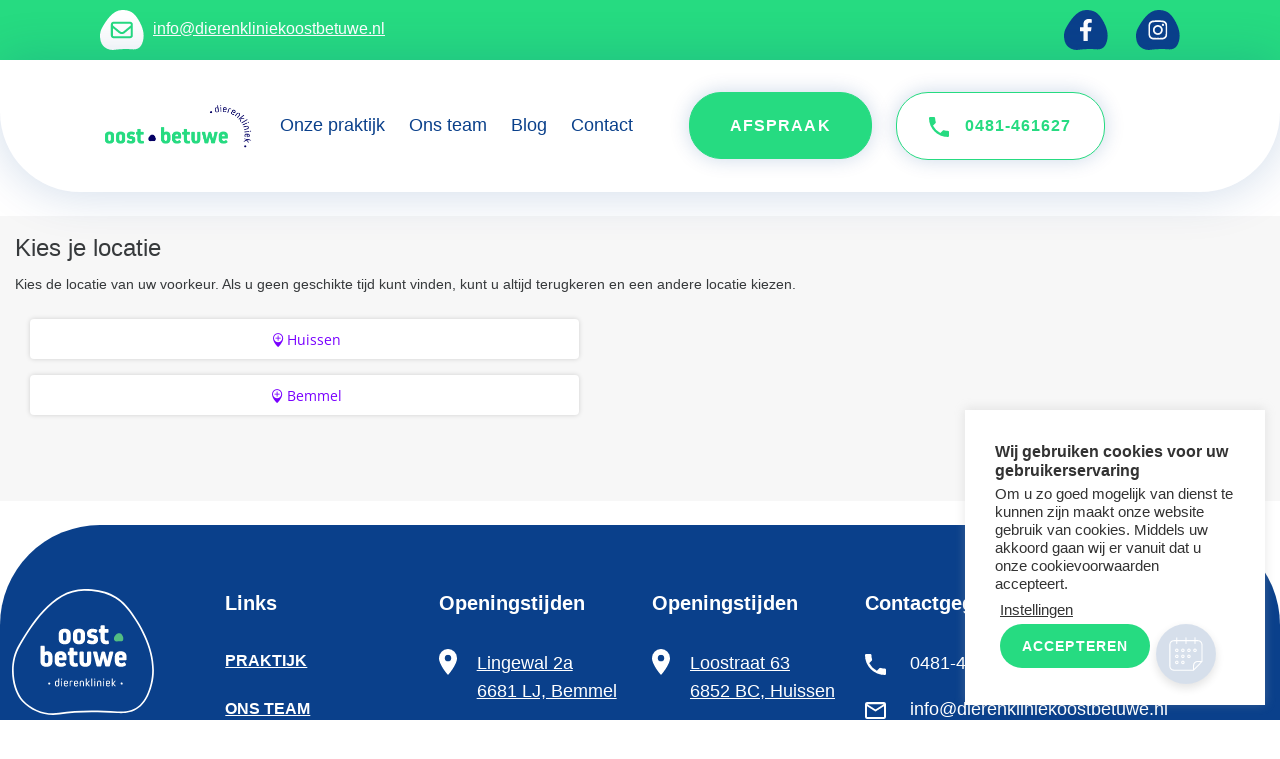

--- FILE ---
content_type: text/html; charset=UTF-8
request_url: https://dierenkliniekoostbetuwe.nl/afspraak-maken/
body_size: 61946
content:
<!doctype html>
<html lang="nl-NL">
<head>
<meta charset="UTF-8">
<meta name="viewport" content="width=device-width, initial-scale=1">
<link rel="profile" href="https://gmpg.org/xfn/11">
<meta name='robots' content='index, follow, max-image-preview:large, max-snippet:-1, max-video-preview:-1' />
<!-- This site is optimized with the Yoast SEO plugin v26.7 - https://yoast.com/wordpress/plugins/seo/ -->
<title>Afspraak maken - Dierenkliniek Oost-Betuwe.</title>
<meta name="description" content="U kunt bij ons altijd eenvoudig online een afspraak maken. Wanneer u ons liever belt is dat natuurlijk ook helemaal prima!" />
<link rel="canonical" href="https://dierenkliniekoostbetuwe.nl/afspraak-maken/" />
<meta property="og:locale" content="nl_NL" />
<meta property="og:type" content="article" />
<meta property="og:title" content="Afspraak maken - Dierenkliniek Oost-Betuwe." />
<meta property="og:description" content="U kunt bij ons altijd eenvoudig online een afspraak maken. Wanneer u ons liever belt is dat natuurlijk ook helemaal prima!" />
<meta property="og:url" content="https://dierenkliniekoostbetuwe.nl/afspraak-maken/" />
<meta property="og:site_name" content="Dierenkliniek Oost-Betuwe" />
<meta property="article:publisher" content="https://www.facebook.com/DierenkliniekOostBetuwe" />
<meta property="article:modified_time" content="2025-07-15T15:45:35+00:00" />
<meta property="og:image" content="https://dierenkliniekoostbetuwe.nl/wp-content/uploads/2022/04/logo-dob.png" />
<meta property="og:image:width" content="1183" />
<meta property="og:image:height" content="473" />
<meta property="og:image:type" content="image/png" />
<meta name="twitter:card" content="summary_large_image" />
<script type="application/ld+json" class="yoast-schema-graph">{"@context":"https://schema.org","@graph":[{"@type":"WebPage","@id":"https://dierenkliniekoostbetuwe.nl/afspraak-maken/","url":"https://dierenkliniekoostbetuwe.nl/afspraak-maken/","name":"Afspraak maken - Dierenkliniek Oost-Betuwe.","isPartOf":{"@id":"https://dierenkliniekoostbetuwe.nl/#website"},"datePublished":"2022-04-14T17:20:17+00:00","dateModified":"2025-07-15T15:45:35+00:00","description":"U kunt bij ons altijd eenvoudig online een afspraak maken. Wanneer u ons liever belt is dat natuurlijk ook helemaal prima!","breadcrumb":{"@id":"https://dierenkliniekoostbetuwe.nl/afspraak-maken/#breadcrumb"},"inLanguage":"nl-NL","potentialAction":[{"@type":"ReadAction","target":["https://dierenkliniekoostbetuwe.nl/afspraak-maken/"]}]},{"@type":"BreadcrumbList","@id":"https://dierenkliniekoostbetuwe.nl/afspraak-maken/#breadcrumb","itemListElement":[{"@type":"ListItem","position":1,"name":"Home","item":"https://dierenkliniekoostbetuwe.nl/"},{"@type":"ListItem","position":2,"name":"Afspraak maken"}]},{"@type":"WebSite","@id":"https://dierenkliniekoostbetuwe.nl/#website","url":"https://dierenkliniekoostbetuwe.nl/","name":"Dierenkliniek Oost-Betuwe","description":"Uw huisdier in vertrouwde handen","publisher":{"@id":"https://dierenkliniekoostbetuwe.nl/#organization"},"potentialAction":[{"@type":"SearchAction","target":{"@type":"EntryPoint","urlTemplate":"https://dierenkliniekoostbetuwe.nl/?s={search_term_string}"},"query-input":{"@type":"PropertyValueSpecification","valueRequired":true,"valueName":"search_term_string"}}],"inLanguage":"nl-NL"},{"@type":"Organization","@id":"https://dierenkliniekoostbetuwe.nl/#organization","name":"Dierenkliniek Oost-Betuwe","url":"https://dierenkliniekoostbetuwe.nl/","logo":{"@type":"ImageObject","inLanguage":"nl-NL","@id":"https://dierenkliniekoostbetuwe.nl/#/schema/logo/image/","url":"https://dierenkliniekoostbetuwe.nl/wp-content/uploads/2022/04/logo-dob.png","contentUrl":"https://dierenkliniekoostbetuwe.nl/wp-content/uploads/2022/04/logo-dob.png","width":1183,"height":473,"caption":"Dierenkliniek Oost-Betuwe"},"image":{"@id":"https://dierenkliniekoostbetuwe.nl/#/schema/logo/image/"},"sameAs":["https://www.facebook.com/DierenkliniekOostBetuwe","https://www.instagram.com/dierenkliniekoostbetuwe/"]}]}</script>
<!-- / Yoast SEO plugin. -->
<link rel='dns-prefetch' href='//cdnjs.cloudflare.com' />
<link rel="alternate" type="application/rss+xml" title="Dierenkliniek Oost-Betuwe &raquo; feed" href="https://dierenkliniekoostbetuwe.nl/feed/" />
<link rel="alternate" type="application/rss+xml" title="Dierenkliniek Oost-Betuwe &raquo; reacties feed" href="https://dierenkliniekoostbetuwe.nl/comments/feed/" />
<link rel="alternate" title="oEmbed (JSON)" type="application/json+oembed" href="https://dierenkliniekoostbetuwe.nl/wp-json/oembed/1.0/embed?url=https%3A%2F%2Fdierenkliniekoostbetuwe.nl%2Fafspraak-maken%2F" />
<link rel="alternate" title="oEmbed (XML)" type="text/xml+oembed" href="https://dierenkliniekoostbetuwe.nl/wp-json/oembed/1.0/embed?url=https%3A%2F%2Fdierenkliniekoostbetuwe.nl%2Fafspraak-maken%2F&#038;format=xml" />
<style id='wp-img-auto-sizes-contain-inline-css'>
img:is([sizes=auto i],[sizes^="auto," i]){contain-intrinsic-size:3000px 1500px}
/*# sourceURL=wp-img-auto-sizes-contain-inline-css */
</style>
<style id='wp-block-library-inline-css'>
:root{--wp-block-synced-color:#7a00df;--wp-block-synced-color--rgb:122,0,223;--wp-bound-block-color:var(--wp-block-synced-color);--wp-editor-canvas-background:#ddd;--wp-admin-theme-color:#007cba;--wp-admin-theme-color--rgb:0,124,186;--wp-admin-theme-color-darker-10:#006ba1;--wp-admin-theme-color-darker-10--rgb:0,107,160.5;--wp-admin-theme-color-darker-20:#005a87;--wp-admin-theme-color-darker-20--rgb:0,90,135;--wp-admin-border-width-focus:2px}@media (min-resolution:192dpi){:root{--wp-admin-border-width-focus:1.5px}}.wp-element-button{cursor:pointer}:root .has-very-light-gray-background-color{background-color:#eee}:root .has-very-dark-gray-background-color{background-color:#313131}:root .has-very-light-gray-color{color:#eee}:root .has-very-dark-gray-color{color:#313131}:root .has-vivid-green-cyan-to-vivid-cyan-blue-gradient-background{background:linear-gradient(135deg,#00d084,#0693e3)}:root .has-purple-crush-gradient-background{background:linear-gradient(135deg,#34e2e4,#4721fb 50%,#ab1dfe)}:root .has-hazy-dawn-gradient-background{background:linear-gradient(135deg,#faaca8,#dad0ec)}:root .has-subdued-olive-gradient-background{background:linear-gradient(135deg,#fafae1,#67a671)}:root .has-atomic-cream-gradient-background{background:linear-gradient(135deg,#fdd79a,#004a59)}:root .has-nightshade-gradient-background{background:linear-gradient(135deg,#330968,#31cdcf)}:root .has-midnight-gradient-background{background:linear-gradient(135deg,#020381,#2874fc)}:root{--wp--preset--font-size--normal:16px;--wp--preset--font-size--huge:42px}.has-regular-font-size{font-size:1em}.has-larger-font-size{font-size:2.625em}.has-normal-font-size{font-size:var(--wp--preset--font-size--normal)}.has-huge-font-size{font-size:var(--wp--preset--font-size--huge)}.has-text-align-center{text-align:center}.has-text-align-left{text-align:left}.has-text-align-right{text-align:right}.has-fit-text{white-space:nowrap!important}#end-resizable-editor-section{display:none}.aligncenter{clear:both}.items-justified-left{justify-content:flex-start}.items-justified-center{justify-content:center}.items-justified-right{justify-content:flex-end}.items-justified-space-between{justify-content:space-between}.screen-reader-text{border:0;clip-path:inset(50%);height:1px;margin:-1px;overflow:hidden;padding:0;position:absolute;width:1px;word-wrap:normal!important}.screen-reader-text:focus{background-color:#ddd;clip-path:none;color:#444;display:block;font-size:1em;height:auto;left:5px;line-height:normal;padding:15px 23px 14px;text-decoration:none;top:5px;width:auto;z-index:100000}html :where(.has-border-color){border-style:solid}html :where([style*=border-top-color]){border-top-style:solid}html :where([style*=border-right-color]){border-right-style:solid}html :where([style*=border-bottom-color]){border-bottom-style:solid}html :where([style*=border-left-color]){border-left-style:solid}html :where([style*=border-width]){border-style:solid}html :where([style*=border-top-width]){border-top-style:solid}html :where([style*=border-right-width]){border-right-style:solid}html :where([style*=border-bottom-width]){border-bottom-style:solid}html :where([style*=border-left-width]){border-left-style:solid}html :where(img[class*=wp-image-]){height:auto;max-width:100%}:where(figure){margin:0 0 1em}html :where(.is-position-sticky){--wp-admin--admin-bar--position-offset:var(--wp-admin--admin-bar--height,0px)}@media screen and (max-width:600px){html :where(.is-position-sticky){--wp-admin--admin-bar--position-offset:0px}}
/*# sourceURL=wp-block-library-inline-css */
</style><style id='wp-block-paragraph-inline-css'>
.is-small-text{font-size:.875em}.is-regular-text{font-size:1em}.is-large-text{font-size:2.25em}.is-larger-text{font-size:3em}.has-drop-cap:not(:focus):first-letter{float:left;font-size:8.4em;font-style:normal;font-weight:100;line-height:.68;margin:.05em .1em 0 0;text-transform:uppercase}body.rtl .has-drop-cap:not(:focus):first-letter{float:none;margin-left:.1em}p.has-drop-cap.has-background{overflow:hidden}:root :where(p.has-background){padding:1.25em 2.375em}:where(p.has-text-color:not(.has-link-color)) a{color:inherit}p.has-text-align-left[style*="writing-mode:vertical-lr"],p.has-text-align-right[style*="writing-mode:vertical-rl"]{rotate:180deg}
/*# sourceURL=https://dierenkliniekoostbetuwe.nl/wp-includes/blocks/paragraph/style.min.css */
</style>
<style id='global-styles-inline-css'>
:root{--wp--preset--aspect-ratio--square: 1;--wp--preset--aspect-ratio--4-3: 4/3;--wp--preset--aspect-ratio--3-4: 3/4;--wp--preset--aspect-ratio--3-2: 3/2;--wp--preset--aspect-ratio--2-3: 2/3;--wp--preset--aspect-ratio--16-9: 16/9;--wp--preset--aspect-ratio--9-16: 9/16;--wp--preset--color--black: #000000;--wp--preset--color--cyan-bluish-gray: #abb8c3;--wp--preset--color--white: #ffffff;--wp--preset--color--pale-pink: #f78da7;--wp--preset--color--vivid-red: #cf2e2e;--wp--preset--color--luminous-vivid-orange: #ff6900;--wp--preset--color--luminous-vivid-amber: #fcb900;--wp--preset--color--light-green-cyan: #7bdcb5;--wp--preset--color--vivid-green-cyan: #00d084;--wp--preset--color--pale-cyan-blue: #8ed1fc;--wp--preset--color--vivid-cyan-blue: #0693e3;--wp--preset--color--vivid-purple: #9b51e0;--wp--preset--gradient--vivid-cyan-blue-to-vivid-purple: linear-gradient(135deg,rgb(6,147,227) 0%,rgb(155,81,224) 100%);--wp--preset--gradient--light-green-cyan-to-vivid-green-cyan: linear-gradient(135deg,rgb(122,220,180) 0%,rgb(0,208,130) 100%);--wp--preset--gradient--luminous-vivid-amber-to-luminous-vivid-orange: linear-gradient(135deg,rgb(252,185,0) 0%,rgb(255,105,0) 100%);--wp--preset--gradient--luminous-vivid-orange-to-vivid-red: linear-gradient(135deg,rgb(255,105,0) 0%,rgb(207,46,46) 100%);--wp--preset--gradient--very-light-gray-to-cyan-bluish-gray: linear-gradient(135deg,rgb(238,238,238) 0%,rgb(169,184,195) 100%);--wp--preset--gradient--cool-to-warm-spectrum: linear-gradient(135deg,rgb(74,234,220) 0%,rgb(151,120,209) 20%,rgb(207,42,186) 40%,rgb(238,44,130) 60%,rgb(251,105,98) 80%,rgb(254,248,76) 100%);--wp--preset--gradient--blush-light-purple: linear-gradient(135deg,rgb(255,206,236) 0%,rgb(152,150,240) 100%);--wp--preset--gradient--blush-bordeaux: linear-gradient(135deg,rgb(254,205,165) 0%,rgb(254,45,45) 50%,rgb(107,0,62) 100%);--wp--preset--gradient--luminous-dusk: linear-gradient(135deg,rgb(255,203,112) 0%,rgb(199,81,192) 50%,rgb(65,88,208) 100%);--wp--preset--gradient--pale-ocean: linear-gradient(135deg,rgb(255,245,203) 0%,rgb(182,227,212) 50%,rgb(51,167,181) 100%);--wp--preset--gradient--electric-grass: linear-gradient(135deg,rgb(202,248,128) 0%,rgb(113,206,126) 100%);--wp--preset--gradient--midnight: linear-gradient(135deg,rgb(2,3,129) 0%,rgb(40,116,252) 100%);--wp--preset--font-size--small: 13px;--wp--preset--font-size--medium: 20px;--wp--preset--font-size--large: 36px;--wp--preset--font-size--x-large: 42px;--wp--preset--spacing--20: 0.44rem;--wp--preset--spacing--30: 0.67rem;--wp--preset--spacing--40: 1rem;--wp--preset--spacing--50: 1.5rem;--wp--preset--spacing--60: 2.25rem;--wp--preset--spacing--70: 3.38rem;--wp--preset--spacing--80: 5.06rem;--wp--preset--shadow--natural: 6px 6px 9px rgba(0, 0, 0, 0.2);--wp--preset--shadow--deep: 12px 12px 50px rgba(0, 0, 0, 0.4);--wp--preset--shadow--sharp: 6px 6px 0px rgba(0, 0, 0, 0.2);--wp--preset--shadow--outlined: 6px 6px 0px -3px rgb(255, 255, 255), 6px 6px rgb(0, 0, 0);--wp--preset--shadow--crisp: 6px 6px 0px rgb(0, 0, 0);}:where(.is-layout-flex){gap: 0.5em;}:where(.is-layout-grid){gap: 0.5em;}body .is-layout-flex{display: flex;}.is-layout-flex{flex-wrap: wrap;align-items: center;}.is-layout-flex > :is(*, div){margin: 0;}body .is-layout-grid{display: grid;}.is-layout-grid > :is(*, div){margin: 0;}:where(.wp-block-columns.is-layout-flex){gap: 2em;}:where(.wp-block-columns.is-layout-grid){gap: 2em;}:where(.wp-block-post-template.is-layout-flex){gap: 1.25em;}:where(.wp-block-post-template.is-layout-grid){gap: 1.25em;}.has-black-color{color: var(--wp--preset--color--black) !important;}.has-cyan-bluish-gray-color{color: var(--wp--preset--color--cyan-bluish-gray) !important;}.has-white-color{color: var(--wp--preset--color--white) !important;}.has-pale-pink-color{color: var(--wp--preset--color--pale-pink) !important;}.has-vivid-red-color{color: var(--wp--preset--color--vivid-red) !important;}.has-luminous-vivid-orange-color{color: var(--wp--preset--color--luminous-vivid-orange) !important;}.has-luminous-vivid-amber-color{color: var(--wp--preset--color--luminous-vivid-amber) !important;}.has-light-green-cyan-color{color: var(--wp--preset--color--light-green-cyan) !important;}.has-vivid-green-cyan-color{color: var(--wp--preset--color--vivid-green-cyan) !important;}.has-pale-cyan-blue-color{color: var(--wp--preset--color--pale-cyan-blue) !important;}.has-vivid-cyan-blue-color{color: var(--wp--preset--color--vivid-cyan-blue) !important;}.has-vivid-purple-color{color: var(--wp--preset--color--vivid-purple) !important;}.has-black-background-color{background-color: var(--wp--preset--color--black) !important;}.has-cyan-bluish-gray-background-color{background-color: var(--wp--preset--color--cyan-bluish-gray) !important;}.has-white-background-color{background-color: var(--wp--preset--color--white) !important;}.has-pale-pink-background-color{background-color: var(--wp--preset--color--pale-pink) !important;}.has-vivid-red-background-color{background-color: var(--wp--preset--color--vivid-red) !important;}.has-luminous-vivid-orange-background-color{background-color: var(--wp--preset--color--luminous-vivid-orange) !important;}.has-luminous-vivid-amber-background-color{background-color: var(--wp--preset--color--luminous-vivid-amber) !important;}.has-light-green-cyan-background-color{background-color: var(--wp--preset--color--light-green-cyan) !important;}.has-vivid-green-cyan-background-color{background-color: var(--wp--preset--color--vivid-green-cyan) !important;}.has-pale-cyan-blue-background-color{background-color: var(--wp--preset--color--pale-cyan-blue) !important;}.has-vivid-cyan-blue-background-color{background-color: var(--wp--preset--color--vivid-cyan-blue) !important;}.has-vivid-purple-background-color{background-color: var(--wp--preset--color--vivid-purple) !important;}.has-black-border-color{border-color: var(--wp--preset--color--black) !important;}.has-cyan-bluish-gray-border-color{border-color: var(--wp--preset--color--cyan-bluish-gray) !important;}.has-white-border-color{border-color: var(--wp--preset--color--white) !important;}.has-pale-pink-border-color{border-color: var(--wp--preset--color--pale-pink) !important;}.has-vivid-red-border-color{border-color: var(--wp--preset--color--vivid-red) !important;}.has-luminous-vivid-orange-border-color{border-color: var(--wp--preset--color--luminous-vivid-orange) !important;}.has-luminous-vivid-amber-border-color{border-color: var(--wp--preset--color--luminous-vivid-amber) !important;}.has-light-green-cyan-border-color{border-color: var(--wp--preset--color--light-green-cyan) !important;}.has-vivid-green-cyan-border-color{border-color: var(--wp--preset--color--vivid-green-cyan) !important;}.has-pale-cyan-blue-border-color{border-color: var(--wp--preset--color--pale-cyan-blue) !important;}.has-vivid-cyan-blue-border-color{border-color: var(--wp--preset--color--vivid-cyan-blue) !important;}.has-vivid-purple-border-color{border-color: var(--wp--preset--color--vivid-purple) !important;}.has-vivid-cyan-blue-to-vivid-purple-gradient-background{background: var(--wp--preset--gradient--vivid-cyan-blue-to-vivid-purple) !important;}.has-light-green-cyan-to-vivid-green-cyan-gradient-background{background: var(--wp--preset--gradient--light-green-cyan-to-vivid-green-cyan) !important;}.has-luminous-vivid-amber-to-luminous-vivid-orange-gradient-background{background: var(--wp--preset--gradient--luminous-vivid-amber-to-luminous-vivid-orange) !important;}.has-luminous-vivid-orange-to-vivid-red-gradient-background{background: var(--wp--preset--gradient--luminous-vivid-orange-to-vivid-red) !important;}.has-very-light-gray-to-cyan-bluish-gray-gradient-background{background: var(--wp--preset--gradient--very-light-gray-to-cyan-bluish-gray) !important;}.has-cool-to-warm-spectrum-gradient-background{background: var(--wp--preset--gradient--cool-to-warm-spectrum) !important;}.has-blush-light-purple-gradient-background{background: var(--wp--preset--gradient--blush-light-purple) !important;}.has-blush-bordeaux-gradient-background{background: var(--wp--preset--gradient--blush-bordeaux) !important;}.has-luminous-dusk-gradient-background{background: var(--wp--preset--gradient--luminous-dusk) !important;}.has-pale-ocean-gradient-background{background: var(--wp--preset--gradient--pale-ocean) !important;}.has-electric-grass-gradient-background{background: var(--wp--preset--gradient--electric-grass) !important;}.has-midnight-gradient-background{background: var(--wp--preset--gradient--midnight) !important;}.has-small-font-size{font-size: var(--wp--preset--font-size--small) !important;}.has-medium-font-size{font-size: var(--wp--preset--font-size--medium) !important;}.has-large-font-size{font-size: var(--wp--preset--font-size--large) !important;}.has-x-large-font-size{font-size: var(--wp--preset--font-size--x-large) !important;}
/*# sourceURL=global-styles-inline-css */
</style>
<style id='classic-theme-styles-inline-css'>
/*! This file is auto-generated */
.wp-block-button__link{color:#fff;background-color:#32373c;border-radius:9999px;box-shadow:none;text-decoration:none;padding:calc(.667em + 2px) calc(1.333em + 2px);font-size:1.125em}.wp-block-file__button{background:#32373c;color:#fff;text-decoration:none}
/*# sourceURL=/wp-includes/css/classic-themes.min.css */
</style>
<!-- <link rel='stylesheet' id='contact-form-7-css' href='https://dierenkliniekoostbetuwe.nl/wp-content/plugins/contact-form-7/includes/css/styles.css?ver=6.1.4' media='all' /> -->
<link rel="stylesheet" type="text/css" href="//dierenkliniekoostbetuwe.nl/wp-content/cache/wpfc-minified/jzr2hjxu/bxwkb.css" media="all"/>
<style id='contact-form-7-inline-css'>
.wpcf7 .wpcf7-recaptcha iframe {margin-bottom: 0;}.wpcf7 .wpcf7-recaptcha[data-align="center"] > div {margin: 0 auto;}.wpcf7 .wpcf7-recaptcha[data-align="right"] > div {margin: 0 0 0 auto;}
/*# sourceURL=contact-form-7-inline-css */
</style>
<!-- <link rel='stylesheet' id='cookie-law-info-css' href='https://dierenkliniekoostbetuwe.nl/wp-content/plugins/cookie-law-info/legacy/public/css/cookie-law-info-public.css?ver=3.3.9.1' media='all' /> -->
<!-- <link rel='stylesheet' id='cookie-law-info-gdpr-css' href='https://dierenkliniekoostbetuwe.nl/wp-content/plugins/cookie-law-info/legacy/public/css/cookie-law-info-gdpr.css?ver=3.3.9.1' media='all' /> -->
<!-- <link rel='stylesheet' id='dap-oost-betuwe-style-css' href='https://dierenkliniekoostbetuwe.nl/wp-content/themes/dap-oost-betuwe/style.css?ver=1.0.41' media='all' /> -->
<link rel="stylesheet" type="text/css" href="//dierenkliniekoostbetuwe.nl/wp-content/cache/wpfc-minified/e6ngnaoa/bxwkb.css" media="all"/>
<link rel='stylesheet' id='slick-js-styles-css' href='https://cdnjs.cloudflare.com/ajax/libs/tiny-slider/2.9.4/tiny-slider.css?ver=6.9' media='all' />
<script src='//dierenkliniekoostbetuwe.nl/wp-content/cache/wpfc-minified/llfqbccz/bxwkb.js' type="text/javascript"></script>
<!-- <script src="https://dierenkliniekoostbetuwe.nl/wp-includes/js/jquery/jquery.min.js?ver=3.7.1" id="jquery-core-js"></script> -->
<!-- <script src="https://dierenkliniekoostbetuwe.nl/wp-includes/js/jquery/jquery-migrate.min.js?ver=3.4.1" id="jquery-migrate-js"></script> -->
<script id="cookie-law-info-js-extra">
var Cli_Data = {"nn_cookie_ids":[],"cookielist":[],"non_necessary_cookies":[],"ccpaEnabled":"","ccpaRegionBased":"","ccpaBarEnabled":"","strictlyEnabled":["necessary","obligatoire"],"ccpaType":"gdpr","js_blocking":"1","custom_integration":"","triggerDomRefresh":"","secure_cookies":""};
var cli_cookiebar_settings = {"animate_speed_hide":"500","animate_speed_show":"500","background":"#FFF","border":"#b1a6a6c2","border_on":"","button_1_button_colour":"#26db81","button_1_button_hover":"#1eaf67","button_1_link_colour":"#fff","button_1_as_button":"1","button_1_new_win":"","button_2_button_colour":"#333","button_2_button_hover":"#292929","button_2_link_colour":"#444","button_2_as_button":"","button_2_hidebar":"","button_3_button_colour":"#dedfe0","button_3_button_hover":"#b2b2b3","button_3_link_colour":"#333333","button_3_as_button":"1","button_3_new_win":"","button_4_button_colour":"#dedfe0","button_4_button_hover":"#b2b2b3","button_4_link_colour":"#333333","button_4_as_button":"","button_7_button_colour":"#26db81","button_7_button_hover":"#1eaf67","button_7_link_colour":"#fff","button_7_as_button":"1","button_7_new_win":"","font_family":"inherit","header_fix":"","notify_animate_hide":"1","notify_animate_show":"","notify_div_id":"#cookie-law-info-bar","notify_position_horizontal":"right","notify_position_vertical":"bottom","scroll_close":"","scroll_close_reload":"","accept_close_reload":"","reject_close_reload":"","showagain_tab":"","showagain_background":"#fff","showagain_border":"#000","showagain_div_id":"#cookie-law-info-again","showagain_x_position":"100px","text":"#333333","show_once_yn":"","show_once":"10000","logging_on":"","as_popup":"","popup_overlay":"1","bar_heading_text":"Wij gebruiken cookies voor uw gebruikerservaring","cookie_bar_as":"widget","popup_showagain_position":"bottom-right","widget_position":"right"};
var log_object = {"ajax_url":"https://dierenkliniekoostbetuwe.nl/wp-admin/admin-ajax.php"};
//# sourceURL=cookie-law-info-js-extra
</script>
<script src='//dierenkliniekoostbetuwe.nl/wp-content/cache/wpfc-minified/mc1cxw0g/bxwkb.js' type="text/javascript"></script>
<!-- <script src="https://dierenkliniekoostbetuwe.nl/wp-content/plugins/cookie-law-info/legacy/public/js/cookie-law-info-public.js?ver=3.3.9.1" id="cookie-law-info-js"></script> -->
<link rel="https://api.w.org/" href="https://dierenkliniekoostbetuwe.nl/wp-json/" /><link rel="alternate" title="JSON" type="application/json" href="https://dierenkliniekoostbetuwe.nl/wp-json/wp/v2/pages/203" /><link rel="EditURI" type="application/rsd+xml" title="RSD" href="https://dierenkliniekoostbetuwe.nl/xmlrpc.php?rsd" />
<meta name="generator" content="WordPress 6.9" />
<link rel='shortlink' href='https://dierenkliniekoostbetuwe.nl/?p=203' />
<!-- Google Tag Manager -->
<script>(function(w,d,s,l,i){w[l]=w[l]||[];w[l].push({'gtm.start':
new Date().getTime(),event:'gtm.js'});var f=d.getElementsByTagName(s)[0],
j=d.createElement(s),dl=l!='dataLayer'?'&l='+l:'';j.async=true;j.src=
'https://www.googletagmanager.com/gtm.js?id='+i+dl;f.parentNode.insertBefore(j,f);
})(window,document,'script','dataLayer','GTM-W4LPX4T');</script> 
<!-- End Google Tag Manager -->
<link rel="icon" href="https://dierenkliniekoostbetuwe.nl/wp-content/uploads/2022/05/cropped-Favicon-150x150.png" sizes="32x32" />
<link rel="icon" href="https://dierenkliniekoostbetuwe.nl/wp-content/uploads/2022/05/cropped-Favicon-300x300.png" sizes="192x192" />
<link rel="apple-touch-icon" href="https://dierenkliniekoostbetuwe.nl/wp-content/uploads/2022/05/cropped-Favicon-300x300.png" />
<meta name="msapplication-TileImage" content="https://dierenkliniekoostbetuwe.nl/wp-content/uploads/2022/05/cropped-Favicon-300x300.png" />
<!-- <link rel='stylesheet' id='cookie-law-info-table-css' href='https://dierenkliniekoostbetuwe.nl/wp-content/plugins/cookie-law-info/legacy/public/css/cookie-law-info-table.css?ver=3.3.9.1' media='all' /> -->
<link rel="stylesheet" type="text/css" href="//dierenkliniekoostbetuwe.nl/wp-content/cache/wpfc-minified/1y1fnqo/bxwkb.css" media="all"/>
</head>
<body class="wp-singular page-template-default page page-id-203 wp-theme-dap-oost-betuwe">
<!-- Google Tag Manager (noscript) -->
<noscript><iframe src="https://www.googletagmanager.com/ns.html?id=GTM-W4LPX4T"
height="0" width="0" style="display:none;visibility:hidden"></iframe></noscript>
<!-- End Google Tag Manager (noscript) -->
<div class="topbar">
<div class="topbar__email">
<svg viewBox="0 0 44 40" xmlns="http://www.w3.org/2000/svg" xml:space="preserve" style="fill-rule:evenodd;clip-rule:evenodd;stroke-linejoin:round;stroke-miterlimit:2"><path d="M22.59 0c6.053 0 10.7 1.587 14.5 6.784 3.558 4.871 9.07 14.33 6.836 23.472-1.354 5.542-3.977 9.6-10.807 9.139-6.153-.559-12.35-.405-18.468.458-4.311.634-8.666-.928-11.59-4.159C-.021 32.3-1.461 23.98 2.046 17.927 5.553 11.874 12.446 0 22.59 0" style="fill:#fff;fill-rule:nonzero" transform="matrix(.98197 0 0 .99896 .004503 -.000982)"/><path d="M0 128c0-35.35 28.65-64 64-64h384c35.3 0 64 28.65 64 64v256c0 35.3-28.7 64-64 64H64c-35.35 0-64-28.7-64-64V128Zm48-.9v23l172.5 141.6c20.6 17 50.4 17 71 0L464 150.1v-23c0-7.9-7.2-16-16-16H64c-8.84 0-16 8.1-16 16Zm0 85.1V384c0 8.8 7.16 16 16 16h384c8.8 0 16-7.2 16-16V212.2L322 328.8c-38.4 31.5-93.6 31.5-132.9 0L48 212.2Z" style="fill:#26db81;fill-rule:nonzero" transform="matrix(.04297 0 0 .04297 10.8244902 8.9790052)"/></svg>
<a href="/contact#contactForm" target="">info@dierenkliniekoostbetuwe.nl</a>
</div>
<div class="topbar__socials">
<a href="https://www.facebook.com/DierenkliniekOostBetuwe" target="_blank">
<svg viewBox="0 0 44 40" xmlns="http://www.w3.org/2000/svg" xml:space="preserve" style="fill-rule:evenodd;clip-rule:evenodd;stroke-linejoin:round;stroke-miterlimit:2"><path d="M22.59 0c6.053 0 10.7 1.587 14.5 6.784 3.558 4.871 9.07 14.33 6.836 23.472-1.354 5.542-3.977 9.6-10.807 9.139-6.153-.559-12.35-.405-18.468.458-4.311.634-8.666-.928-11.59-4.159C-.021 32.3-1.461 23.98 2.046 17.927 5.553 11.874 12.446 0 22.59 0" style="fill:#0a408b;fill-rule:nonzero" transform="matrix(.98197 0 0 .99896 .004503 0)"/><path d="m279.14 288 14.22-92.66h-88.91v-60.13c0-25.35 12.42-50.06 52.24-50.06h40.42V6.26S260.43 0 225.36 0c-73.22 0-121.08 44.38-121.08 124.72v70.62H22.89V288h81.39v224h100.17V288h74.69Z" style="fill:#fff;fill-rule:nonzero" transform="matrix(.04297 0 0 .04297 14.949495 8.9799872)"/></svg>
</a>
<a href="https://www.instagram.com/dierenkliniekoostbetuwe/" target="_blank">
<svg viewBox="0 0 44 40" xmlns="http://www.w3.org/2000/svg" xml:space="preserve" style="fill-rule:evenodd;clip-rule:evenodd;stroke-linejoin:round;stroke-miterlimit:2"><path d="M22.59 0c6.053 0 10.7 1.587 14.5 6.784 3.558 4.871 9.07 14.33 6.836 23.472-1.354 5.542-3.977 9.6-10.807 9.139-6.153-.559-12.35-.405-18.468.458-4.311.634-8.666-.928-11.59-4.159C-.021 32.3-1.461 23.98 2.046 17.927 5.553 11.874 12.446 0 22.59 0" style="fill:#0a408b;fill-rule:nonzero" transform="matrix(.98197 0 0 .99896 .004503 -.000982)"/><g transform="matrix(.04297 0 0 .04297 12.1994918 8.9790052)"><clipPath id="a"><path d="M0 0h448v512H0z"/></clipPath><g clip-path="url(#a)"><path d="M224.1 141c-63.6 0-114.9 51.3-114.9 114.9 0 63.6 51.3 114.9 114.9 114.9 63.6 0 114.9-51.3 114.9-114.9 0-63.6-51.3-114.9-114.9-114.9Zm0 189.6c-41.1 0-74.7-33.5-74.7-74.7s33.5-74.7 74.7-74.7 74.7 33.5 74.7 74.7-33.6 74.7-74.7 74.7Zm146.4-194.3c0 14.9-12 26.8-26.8 26.8-14.9 0-26.8-12-26.8-26.8s12-26.8 26.8-26.8 26.8 12 26.8 26.8Zm76.1 27.2c-1.7-35.9-9.9-67.7-36.2-93.9-26.2-26.2-58-34.4-93.9-36.2-37-2.1-147.9-2.1-184.9 0-35.8 1.7-67.6 9.9-93.9 36.1-26.3 26.2-34.4 58-36.2 93.9-2.1 37-2.1 147.9 0 184.9 1.7 35.9 9.9 67.7 36.2 93.9 26.3 26.2 58 34.4 93.9 36.2 37 2.1 147.9 2.1 184.9 0 35.9-1.7 67.7-9.9 93.9-36.2 26.2-26.2 34.4-58 36.2-93.9 2.1-37 2.1-147.8 0-184.8ZM398.8 388c-7.8 19.6-22.9 34.7-42.6 42.6-29.5 11.7-99.5 9-132.1 9-32.6 0-102.7 2.6-132.1-9-19.6-7.8-34.7-22.9-42.6-42.6-11.7-29.5-9-99.5-9-132.1 0-32.6-2.6-102.7 9-132.1 7.8-19.6 22.9-34.7 42.6-42.6 29.5-11.7 99.5-9 132.1-9 32.6 0 102.7-2.6 132.1 9 19.6 7.8 34.7 22.9 42.6 42.6 11.7 29.5 9 99.5 9 132.1 0 32.6 2.7 102.7-9 132.1Z" style="fill:#fff;fill-rule:nonzero"/></g></g></svg>
</a>
</div>
</div>
<div class="header js-header">
<div class="row justify-content-between align-items-center w-100">
<div class="col col-lg-2">
<div class="header__logo">
<a href="https://dierenkliniekoostbetuwe.nl/">
<img src="https://dierenkliniekoostbetuwe.nl/wp-content/uploads/2022/04/logo-dob.png" />
</a>
</div>
</div>
<div class="col">
<div class="header__navigation">
<div class="navigation__container">
<nav class="navigation"><ul id="menu-primary" class="menu"><li id="menu-item-247" class="menu-item menu-item-type-post_type menu-item-object-page menu-item-247"><a href="https://dierenkliniekoostbetuwe.nl/onze-praktijk/">Onze praktijk</a></li>
<li id="menu-item-152" class="menu-item menu-item-type-post_type menu-item-object-page menu-item-152"><a href="https://dierenkliniekoostbetuwe.nl/ons-team/">Ons team</a></li>
<li id="menu-item-165" class="menu-item menu-item-type-post_type menu-item-object-page menu-item-165"><a href="https://dierenkliniekoostbetuwe.nl/blog-dierenarts/">Blog</a></li>
<li id="menu-item-151" class="menu-item menu-item-type-post_type menu-item-object-page menu-item-151"><a href="https://dierenkliniekoostbetuwe.nl/contact/">Contact</a></li>
</ul></nav>
<div class="navigation__mobile-btns mb-5 mt-1">
<a href="/afspraak-maken/" target="" class="btn d-lg-none mx-auto">Afspraak</a>
</div>
<div class="navigation__footer">
<ul>
<li>
<svg viewBox="0 0 30 27" xmlns="http://www.w3.org/2000/svg" xml:space="preserve" style="fill-rule:evenodd;clip-rule:evenodd;stroke-linejoin:round;stroke-miterlimit:2"><path d="M37.787 0c10.125 0 17.9 2.655 24.26 11.347C68 19.495 77.219 35.317 73.481 50.61 71.216 59.88 66.828 66.674 55.4 65.9c-13.3-.9-22.419-.567-30.892.766-7.211 1.059-14.493-1.556-19.383-6.959-5.16-5.682-7.568-19.594-1.7-29.72C9.293 19.861 20.819 0 37.787 0" style="fill:#fff;fill-rule:nonzero" transform="matrix(.40002 0 0 .40002 -.0000763 -.00000464)"/><path d="M13.53 25.659c4.208 8.25 10.92 14.962 19.17 19.169l6.4-6.4c.772-.781 1.922-1.062 2.967-.727 3.351 1.103 6.856 1.663 10.384 1.658 1.596 0 2.909 1.313 2.909 2.909v10.181c0 1.596-1.313 2.909-2.909 2.909h-.002C25.322 55.358 3 33.036 3 5.909 3 4.313 4.313 3 5.909 3h10.182C17.687 3 19 4.313 19 5.909c-.005 3.528.555 7.033 1.658 10.384.335 1.045.054 2.195-.727 2.967l-6.401 6.399Z" style="fill:#26db81;fill-rule:nonzero" transform="matrix(.20323 0 0 .20323 8.93986832 7.45026923)"/></svg>
<a href="tel:+31481-461627" target="_blank">0481-461627</a>
</li>
<li>
<svg viewBox="0 0 30 27" xmlns="http://www.w3.org/2000/svg" xml:space="preserve" style="fill-rule:evenodd;clip-rule:evenodd;stroke-linejoin:round;stroke-miterlimit:2"><path d="M37.787 0c10.125 0 17.9 2.655 24.26 11.347C68 19.495 77.219 35.317 73.481 50.61 71.216 59.88 66.828 66.674 55.4 65.9c-13.3-.9-22.419-.567-30.892.766-7.211 1.059-14.493-1.556-19.383-6.959-5.16-5.682-7.568-19.594-1.7-29.72C9.293 19.861 20.819 0 37.787 0" style="fill:#fff;fill-rule:nonzero" transform="matrix(.40002 0 0 .40002 -.0000763 -.00000464)"/><path d="M63.059 10.106C63.049 6.76 60.299 4.01 56.953 4H8.106C4.76 4.01 2.01 6.76 2 10.106v36.635c.01 3.346 2.76 6.096 6.106 6.106h48.847c3.346-.01 6.096-2.76 6.106-6.106V10.106m-6.106 0L32.53 25.371 8.106 10.106h48.847m0 36.635H8.106V16.212L32.53 31.477l24.423-15.265v30.529Z" style="fill:#26db81;fill-rule:nonzero" transform="matrix(.21125 0 0 .21125 7.99810446 7.37585939)"/></svg>                                                                                                    <a href="/contact#contactForm" target="">info@dierenkliniekoostbetuwe.nl</a>
</li>
</ul>
</div>
</div>
<button type="button" class="header__nav-icon js-nav-trigger d-lg-none">
<svg xmlns="http://www.w3.org/2000/svg" viewBox="0 0 100 100"><defs><clipPath id="a"><path d="M0 0h100v100H0z"/></clipPath></defs><g clip-path="url(#a)"><g data-name="Group 75" transform="translate(-355 -2.213)" fill="#0a408b"><rect data-name="Rectangle 102" width="52" height="8" rx="3" transform="translate(379 32.213)"/><rect data-name="Rectangle 103" width="52" height="9" rx="3" transform="translate(379 48.213)"/><rect data-name="Rectangle 104" width="52" height="8" rx="3" transform="translate(379 65.213)"/></g></g></svg>
<svg xmlns="http://www.w3.org/2000/svg" viewBox="0 0 100 100"><defs><clipPath id="a"><path d="M0 0h100v100H0z"/></clipPath></defs><g clip-path="url(#a)"><g data-name="Group 74" transform="translate(-311.5 -5)" fill="#0a408b"><rect data-name="Rectangle 102" width="56.698" height="9.072" rx="3" transform="rotate(-45 255.84 -372.381)"/><rect data-name="Rectangle 104" width="56.698" height="9.072" rx="3" transform="rotate(45 134.009 431.917)"/></g></g></svg>
</button>
<a href="/afspraak-maken/" target="" class="header__btn d-none d-lg-flex">Afspraak</a>
<a href="tel:+31481461627" target="" class="header__btn header__btn--inverted header__btn--with-icon d-flex">
<i><svg xmlns="http://www.w3.org/2000/svg" viewBox="0 0 21.656 21.656"><path d="M4.355 9.372a18.163 18.163 0 0 0 7.929 7.928l2.647-2.647a1.207 1.207 0 0 1 1.227-.3 13.668 13.668 0 0 0 4.3.686 1.2 1.2 0 0 1 1.2 1.2v4.211a1.2 1.2 0 0 1-1.2 1.2A20.453 20.453 0 0 1 0 1.2 1.2 1.2 0 0 1 1.2 0h4.214a1.2 1.2 0 0 1 1.2 1.2A13.668 13.668 0 0 0 7.3 5.5 1.207 1.207 0 0 1 7 6.725Z" fill="#0a408b"/></svg></i><span class="d-none d-lg-flex">0481-461627</span>
</a>
</div>
</div>
</div>
</div>
<div class="overlay"></div>
<main id="primary" class="site-main">
<article id="post-203" class="post-203 page type-page status-publish hentry">
<div class="entry-content">
<p></p>
<p></p>
<div id="oabp-widget" domain="booking.vetstoria.com" data-sites='[{"name":"Huissen","hash":"686bb82f60774"},{"name":"Bemmel","hash":"686bd8da23d75"}]'  title-message="Kies je locatie" description-message="Kies de locatie van uw voorkeur. Als u geen geschikte tijd kunt vinden, kunt u altijd terugkeren en een andere locatie kiezen." redirect-on-complete="" offset="0" force-desktop-view="false" data-sites-encoded="false" theme-customisation="0A408B,0A408B,0A408B,ffffff,26DB81,26DB81,26DB81,26DB81,26DB81,26DB81" layout="two-col"></div>
<script src="https://booking.vetstoria.com/js/oabp-widget-group-require.min.js"></script>
<p></p>
</div><!-- .entry-content -->
</article><!-- #post-203 -->
</main><!-- #main -->
<aside id="secondary" class="widget-area">
<section id="block-2" class="widget widget_block"><div id="vetstoria-fw-btn-container" data-mode="html5" data-domain="booking.vetstoria.com" data-site-hash="vg686bd8465285a"></div>
<script src="https://booking.vetstoria.com/js/oabp-widget-floating-button.min.js"></script></section></aside><!-- #secondary -->

<footer class="footer overflow-hidden">
<div class="container">
<div class="row">
<div class="col-8 col-lg offset-3 offset-lg-0 mb-5 mb-lg-0 order-1 order-lg-1">
<a class="footer__logo d-flex" href="https://dierenkliniekoostbetuwe.nl">
<svg viewBox="0 0 910 807" xmlns="http://www.w3.org/2000/svg" xml:space="preserve" style="fill-rule:evenodd;clip-rule:evenodd;stroke-linejoin:round;stroke-miterlimit:2"><path d="M94.578 73.061v6.409c0 5.629-3.296 8.789-9.247 8.789-5.952 0-9.247-3.16-9.247-8.789v-6.409c0-5.631 3.295-8.789 9.247-8.789 5.951 0 9.247 3.158 9.247 8.789Zm-6.501.366c0-2.381-.914-3.57-2.746-3.57-1.832 0-2.748 1.189-2.748 3.57v5.677c0 2.379.916 3.57 2.748 3.57 1.832 0 2.746-1.191 2.746-3.57v-5.677ZM116.55 73.061v6.409c0 5.629-3.295 8.789-9.247 8.789s-9.247-3.16-9.247-8.789v-6.409c0-5.631 3.295-8.789 9.247-8.789s9.247 3.158 9.247 8.789Zm-6.501.366c0-2.381-.914-3.57-2.746-3.57-1.832 0-2.748 1.189-2.748 3.57v5.677c0 2.379.916 3.57 2.748 3.57 1.832 0 2.746-1.191 2.746-3.57v-5.677ZM128.358 88.259c-3.661 0-6.224-.687-8.376-2.244-.641-.458-.733-1.097-.321-1.738l1.557-2.611c.458-.733 1.054-.822 1.784-.364 1.466.959 3.067 1.463 4.578 1.463 1.786 0 2.748-.687 2.748-1.921 0-1.008-.733-1.557-3.343-1.878-5.217-.687-7.324-2.977-7.324-7.417 0-4.349 3.433-7.278 8.606-7.278 2.656 0 5.036.596 6.868 1.649.639.412.732 1.054.366 1.738l-1.374 2.565c-.412.733-1.007.868-1.74.458-1.051-.595-2.197-.916-3.387-.916-1.967 0-2.975.641-2.975 1.922 0 .961.777 1.465 3.249 1.74 5.265.595 7.416 3.02 7.416 7.554 0 4.438-3.25 7.278-8.332 7.278ZM153.398 86.153c.137.779-.092 1.328-.825 1.557-1.097.367-2.379.55-3.662.55-5.631 0-8.376-2.748-8.376-8.379v-9.476h-1.374c-.825 0-1.28-.458-1.28-1.28v-3.023c0-.822.455-1.28 1.28-1.28h1.374v-4.534c0-.822.458-1.28 1.282-1.28h3.937c.824 0 1.28.458 1.28 1.28v4.534h4.58c.822 0 1.28.458 1.28 1.28v3.023c0 .822-.458 1.28-1.28 1.28h-4.58v9.613c0 1.695.962 2.657 2.702 2.657.549 0 1.053-.092 1.557-.229.868-.275 1.418-.046 1.601.87l.504 2.837ZM66.505 107.681v6.409c0 5.629-3.295 8.789-9.247 8.789-5.951 0-9.247-3.16-9.247-8.789V91.569c0-.825.458-1.283 1.283-1.283h3.936c.825 0 1.28.458 1.28 1.283v8.603h.094c.96-.822 2.288-1.28 3.891-1.28 5.173 0 8.01 3.158 8.01 8.789Zm-6.501.366c0-2.381-.914-3.57-2.746-3.57-1.784 0-2.748 1.234-2.748 3.57v5.677c0 2.379.916 3.57 2.748 3.57 1.832 0 2.746-1.191 2.746-3.57v-5.677ZM88.111 107.681v3.799c0 .824-.458 1.282-1.282 1.282H76.483v.504c0 2.883 1.144 4.028 3.707 4.028 1.282 0 2.427-.366 3.526-1.145.733-.504 1.329-.458 1.787.275l1.6 2.425c.413.689.367 1.282-.274 1.786-1.83 1.42-4.303 2.244-6.82 2.244-6.593 0-10.025-3.023-10.025-9.293v-5.905c0-5.631 3.249-8.789 9.063-8.789s9.064 3.158 9.064 8.789Zm-6.135.366c0-2.381-.916-3.57-2.746-3.57-1.831 0-2.747 1.189-2.747 3.57v.366h5.493v-.366ZM105.688 120.773c.138.779-.091 1.328-.824 1.557-1.097.364-2.38.55-3.662.55-5.631 0-8.377-2.748-8.377-8.379v-9.476h-1.374c-.824 0-1.28-.458-1.28-1.282v-3.021c0-.822.456-1.28 1.28-1.28h1.374v-4.534c0-.822.458-1.28 1.282-1.28h3.937c.824 0 1.28.458 1.28 1.28v4.534h4.58c.822 0 1.28.458 1.28 1.28v3.021c0 .824-.458 1.282-1.28 1.282h-4.58v9.613c0 1.695.962 2.656 2.702 2.656.55 0 1.054-.091 1.558-.228.868-.275 1.417-.046 1.6.868l.504 2.839ZM126.012 114.364c0 5.493-3.203 8.516-8.926 8.516-5.723 0-8.926-3.023-8.926-8.516v-13.642c0-.824.458-1.282 1.282-1.282h3.937c.822 0 1.28.458 1.28 1.282v13.458c0 2.153.778 3.113 2.519 3.113 1.74 0 2.516-.96 2.516-3.113v-13.458c0-.824.458-1.282 1.283-1.282h3.753c.824 0 1.282.458 1.282 1.282v13.642ZM159.016 99.442c.916 0 1.326.549 1.099 1.419l-5.31 20.369c-.183.733-.641 1.099-1.42 1.099h-4.44c-.779 0-1.237-.366-1.42-1.099l-2.929-11.628h-.091l-2.977 11.628c-.181.733-.639 1.099-1.418 1.099h-4.44c-.779 0-1.237-.366-1.42-1.099l-5.31-20.369c-.229-.87.183-1.419 1.099-1.419h4.074c.778 0 1.19.366 1.374 1.144l2.929 13.412h.091l3.479-13.457c.185-.733.643-1.099 1.419-1.099h2.609c.78 0 1.238.366 1.422 1.099l3.432 13.228h.092l2.883-13.183c.183-.778.687-1.144 1.42-1.144h3.753ZM180.53 107.681v3.799c0 .824-.458 1.282-1.282 1.282h-10.346v.504c0 2.883 1.145 4.028 3.707 4.028 1.282 0 2.427-.366 3.526-1.145.733-.504 1.329-.458 1.787.275l1.6 2.425c.413.689.367 1.282-.274 1.786-1.83 1.42-4.303 2.244-6.82 2.244-6.593 0-10.025-3.023-10.025-9.293v-5.905c0-5.631 3.249-8.789 9.063-8.789s9.064 3.158 9.064 8.789Zm-6.135.366c0-2.381-.916-3.57-2.746-3.57-1.831 0-2.747 1.189-2.747 3.57v.366h5.493v-.366ZM76.641 140.707c.208 0 .331.121.331.329v8.75c0 2.135-1.147 3.28-3.283 3.28-2.117 0-3.262-1.145-3.262-3.28v-2.446c0-2.136 1.057-3.283 3.037-3.283.903 0 1.597.295 2.032.868h.033v-3.889c0-.208.123-.329.331-.329h.781Zm-1.112 6.789c0-1.459-.606-2.188-1.84-2.188-1.249 0-1.822.693-1.822 2.188v2.152c0 1.476.573 2.169 1.822 2.169 1.267 0 1.84-.693 1.84-2.169v-2.152ZM79.715 141.766c0-.537.381-.92.903-.92.537 0 .92.383.92.92 0 .52-.383.903-.92.903a.876.876 0 0 1-.903-.903Zm.52 11.093c-.208 0-.329-.121-.329-.331v-7.933c0-.208.121-.329.329-.329h.783c.208 0 .329.121.329.329v7.933c0 .21-.121.331-.329.331h-.783ZM90.479 147.339v1.388c0 .208-.121.331-.331.331h-4.65v.502c0 1.58.641 2.259 2.1 2.259.693 0 1.214-.227 1.753-.712.156-.159.329-.14.468.033l.348.435c.121.156.121.329-.019.468-.693.677-1.597 1.025-2.604 1.025-2.29 0-3.489-1.112-3.489-3.369v-2.36c0-2.136 1.13-3.281 3.212-3.281 2.084 0 3.212 1.145 3.212 3.281Zm-1.372.156c0-1.509-.572-2.188-1.805-2.188-1.232 0-1.804.679-1.804 2.188v.364h3.609v-.364ZM92.945 147.2c0-2.065.988-3.142 2.881-3.142.747 0 1.407.173 1.927.521.173.12.225.277.104.468l-.295.504c-.121.191-.277.208-.469.087a2.169 2.169 0 0 0-1.128-.331c-1.076 0-1.58.608-1.58 1.911v5.311c0 .208-.121.331-.329.331h-.78c-.211 0-.331-.123-.331-.331V147.2ZM106.002 147.339v1.388c0 .208-.121.331-.331.331h-4.651v.502c0 1.58.642 2.259 2.101 2.259.693 0 1.213-.227 1.753-.712.156-.159.329-.14.468.033l.348.435c.12.156.12.329-.019.468-.693.677-1.597 1.025-2.604 1.025-2.29 0-3.49-1.112-3.49-3.369v-2.36c0-2.136 1.131-3.281 3.213-3.281 2.084 0 3.212 1.145 3.212 3.281Zm-1.372.156c0-1.509-.572-2.188-1.805-2.188-1.232 0-1.805.679-1.805 2.188v.364h3.61v-.364ZM113.45 147.425c0-1.457-.556-2.117-1.772-2.117-1.213 0-1.769.66-1.769 2.117v5.105c0 .208-.121.329-.331.329h-.781c-.208 0-.329-.121-.329-.329v-5.261c0-2.084 1.129-3.212 3.21-3.212 2.084 0 3.212 1.128 3.212 3.212v5.261c0 .208-.12.329-.329.329h-.78c-.211 0-.331-.121-.331-.329v-5.105ZM118.155 152.859c-.208 0-.331-.121-.331-.331v-11.491c0-.208.123-.329.331-.329h.781c.208 0 .331.121.331.329v7.101l3.089-3.68a.45.45 0 0 1 .4-.192h.939c.293 0 .381.192.189.4l-3.245 3.801 3.437 3.993c.189.208.104.399-.192.399h-1.024c-.175 0-.296-.052-.4-.191l-3.193-3.82v3.68c0 .21-.123.331-.331.331h-.781ZM126.664 152.859c-.208 0-.331-.121-.331-.331v-11.491c0-.208.123-.329.331-.329h.781c.208 0 .331.121.331.329v11.491c0 .21-.123.331-.331.331h-.781ZM130.604 141.766c0-.537.384-.92.904-.92.537 0 .92.383.92.92 0 .52-.383.903-.92.903a.878.878 0 0 1-.904-.903Zm.521 11.093c-.208 0-.329-.121-.329-.331v-7.933c0-.208.121-.329.329-.329h.781c.21 0 .331.121.331.329v7.933c0 .21-.121.331-.331.331h-.781ZM140.153 147.425c0-1.457-.555-2.117-1.771-2.117-1.214 0-1.77.66-1.77 2.117v5.105c0 .208-.12.329-.331.329h-.78c-.208 0-.329-.121-.329-.329v-5.261c0-2.084 1.128-3.212 3.21-3.212 2.084 0 3.212 1.128 3.212 3.212v5.261c0 .208-.121.329-.329.329h-.781c-.21 0-.331-.121-.331-.329v-5.105ZM144.338 141.766c0-.537.383-.92.903-.92.537 0 .92.383.92.92 0 .52-.383.903-.92.903a.877.877 0 0 1-.903-.903Zm.52 11.093c-.208 0-.329-.121-.329-.331v-7.933c0-.208.121-.329.329-.329h.781c.21 0 .331.121.331.329v7.933c0 .21-.121.331-.331.331h-.781ZM155.102 147.339v1.388c0 .208-.121.331-.331.331h-4.651v.502c0 1.58.642 2.259 2.101 2.259.693 0 1.214-.227 1.753-.712.156-.159.329-.14.468.033l.348.435c.12.156.12.329-.019.468-.693.677-1.597 1.025-2.604 1.025-2.29 0-3.489-1.112-3.489-3.369v-2.36c0-2.136 1.13-3.281 3.212-3.281 2.084 0 3.212 1.145 3.212 3.281Zm-1.372.156c0-1.509-.572-2.188-1.805-2.188-1.232 0-1.805.679-1.805 2.188v.364h3.61v-.364ZM157.985 152.859c-.208 0-.331-.121-.331-.331v-11.491c0-.208.123-.329.331-.329h.781c.208 0 .331.121.331.329v7.101l3.089-3.68a.45.45 0 0 1 .4-.192h.937c.295 0 .381.192.191.4l-3.245 3.801 3.435 3.993c.191.208.106.399-.19.399h-1.024c-.175 0-.296-.052-.4-.191l-3.193-3.82v3.68c0 .21-.123.331-.331.331h-.781ZM174.529 148.835a1.618 1.618 0 1 1-3.185-.569 1.617 1.617 0 1 1 3.185.569ZM63.09 148.835a1.618 1.618 0 1 1-3.186-.568 1.618 1.618 0 0 1 3.186.568Z" style="fill:#fff;fill-rule:nonzero" transform="translate(-17.87 -13.504) scale(4.16667)"/><path d="M168.449 71.12c1.98 0 3.501.506 4.744 2.163 1.164 1.553 2.967 4.569 2.236 7.484-.443 1.767-1.301 3.062-3.535 2.914-2.6-.17-4.384-.108-6.041.146a4.339 4.339 0 0 1-3.791-1.326c-1.009-1.083-1.48-3.735-.333-5.664 1.147-1.932 3.402-5.717 6.72-5.717Z" style="fill:#53bd82;fill-rule:nonzero" transform="translate(-17.87 -13.504) scale(4.16667)"/><path d="M115.203 5.877c-48.536 0-82.298 57.387-98.522 84.967-17.398 29.571-8.944 68.437 4.777 83.283 13.947 15.093 35.03 22.546 55.03 19.45 25.892-4.008 52.777-4.661 89.89-2.183 27.896 1.86 43.165-10.895 51.058-42.657 10.788-43.416-16.001-88.168-32.93-110.98-16.583-22.346-37.309-31.88-69.303-31.88ZM67.47 196.903c-17.852 0-35.591-7.617-47.948-20.987-7.784-8.423-13.325-22.787-14.821-38.428-1.671-17.461 1.776-34.501 9.707-47.982 16.473-28 50.751-86.265 100.795-86.265 32.924 0 54.283 9.853 71.42 32.944 17.206 23.185 44.42 68.721 33.372 113.188-10.452 42.062-34.239 45.957-53.793 44.651-36.909-2.463-63.617-1.82-89.311 2.159-3.124.483-6.276.72-9.421.72Z" style="fill:#fff;fill-rule:nonzero" transform="translate(-17.87 -13.504) scale(4.16667)"/></svg>
</a>
</div>
<div class="col-12 col-lg order-5 order-lg-2 mb-5 mb-lg-0">
<h4>Links</h4>
<div class="menu-footer-container"><ul id="menu-footer" class="footer__nav"><li id="menu-item-249" class="menu-item menu-item-type-post_type menu-item-object-page menu-item-249"><a href="https://dierenkliniekoostbetuwe.nl/onze-praktijk/">Praktijk</a></li>
<li id="menu-item-252" class="menu-item menu-item-type-post_type menu-item-object-page menu-item-252"><a href="https://dierenkliniekoostbetuwe.nl/ons-team/">Ons team</a></li>
<li id="menu-item-253" class="menu-item menu-item-type-post_type menu-item-object-page menu-item-253"><a href="https://dierenkliniekoostbetuwe.nl/blog-dierenarts/">Blog</a></li>
<li id="menu-item-251" class="menu-item menu-item-type-post_type menu-item-object-page menu-item-251"><a href="https://dierenkliniekoostbetuwe.nl/contact/">Contact</a></li>
</ul></div>            </div>
<div class="col-6 col-lg order-2 order-lg-3 mb-5 mb-lg-0">
<h4>
Openingstijden
</h4>
<div class="footer__opening-hours">
<div class="footer__marker">
<svg xmlns="http://www.w3.org/2000/svg" viewBox="0 0 17.574 25.105"><path d="M8.787 11.925a3.138 3.138 0 1 1 3.138-3.138 3.138 3.138 0 0 1-3.138 3.138M8.787 0A8.787 8.787 0 0 0 0 8.787c0 6.59 8.787 16.319 8.787 16.319s8.787-9.728 8.787-16.319A8.787 8.787 0 0 0 8.787 0Z" fill="#fff"/></svg>
</div>
<div class="footer__contact">
<a href="https://goo.gl/maps/2oTJtRkCAn7WZNR58" target="_blank" class="footer__address">
Lingewal 2a<br />
6681 LJ, Bemmel                                    </a>
<div class="footer__times">
<div class="footer__times-day">
Ma:<br>
Di:<br>
Wo:<br>
Do:<br>
Vr:<br>
Za:<br>
Zo:<br>
</div>
<div class="footer__times-time">
8:15 - 17:30<br>
8:15 - 17:30<br>
8:15 - 17:30<br>
8:15 - 17:30<br>
8:15 - 17:30<br>
Gesloten<br>
Gesloten<br>
</div>
</div>
</div>
</div>
</div>
<div class="col-6 col-lg order-2 order-lg-3 mb-5 mb-lg-0">
<h4>
Openingstijden
</h4>
<div class="footer__opening-hours">
<div class="footer__marker">
<svg xmlns="http://www.w3.org/2000/svg" viewBox="0 0 17.574 25.105"><path d="M8.787 11.925a3.138 3.138 0 1 1 3.138-3.138 3.138 3.138 0 0 1-3.138 3.138M8.787 0A8.787 8.787 0 0 0 0 8.787c0 6.59 8.787 16.319 8.787 16.319s8.787-9.728 8.787-16.319A8.787 8.787 0 0 0 8.787 0Z" fill="#fff"/></svg>
</div>
<div class="footer__contact">
<a href="https://goo.gl/maps/HCRGDC5J6LWYVwoNA" target="_blank" class="footer__address">
Loostraat 63<br />
6852 BC, Huissen                                    </a>
<div class="footer__times">
<div class="footer__times-day">
Ma:<br>
Di:<br>
Wo:<br>
Do:<br>
Vr:<br>
Za:<br>
Zo:<br>
</div>
<div class="footer__times-time">
12:15 - 16:00<br>
12:15 - 16:00<br>
12:15 - 16:00<br>
12:15 - 16:00<br>
12:15 - 16:00<br>
Gesloten<br>
Gesloten<br>
</div>
</div>
</div>
</div>
</div>
<div class="col-12 col-lg order-4 order-lg-5 mb-5 mb-lg-0">
<h4>
Contactgegevens
</h4>
<div class="footer__contact-row">
<div class="footer__contact-icon">
<svg xmlns="http://www.w3.org/2000/svg" viewBox="0 0 21.656 21.656"><path d="M4.355 9.372a18.163 18.163 0 0 0 7.929 7.928l2.647-2.647a1.207 1.207 0 0 1 1.227-.3 13.668 13.668 0 0 0 4.3.686 1.2 1.2 0 0 1 1.2 1.2v4.211a1.2 1.2 0 0 1-1.2 1.2A20.453 20.453 0 0 1 0 1.2 1.2 1.2 0 0 1 1.2 0h4.214a1.2 1.2 0 0 1 1.2 1.2A13.668 13.668 0 0 0 7.3 5.5 1.207 1.207 0 0 1 7 6.725Z" fill="#fff"/></svg>
</div>
<div>
<a href="tel:+31481-461627" target="_blank" style="white-space: nowrap;">0481-461627</a>
</div>
</div>
<div class="footer__contact-row">
<div class="footer__contact-icon">
<svg xmlns="http://www.w3.org/2000/svg" viewBox="0 0 22.311 17.848"><path d="M22.31 2.231A2.238 2.238 0 0 0 20.079 0H2.231A2.238 2.238 0 0 0 0 2.231v13.386a2.238 2.238 0 0 0 2.231 2.231h17.848a2.238 2.238 0 0 0 2.231-2.231V2.231m-2.231 0-8.924 5.578-8.924-5.578h17.848m0 13.386H2.231V4.462l8.924 5.578 8.924-5.578Z" fill="#fff"/></svg>
</div>
<div>
<a href="/contact#contactForm" target="">info@dierenkliniekoostbetuwe.nl</a>
</div>
</div>
</div>
<div class="col-12 col-md-6 col-lg-2 order-5">
<div class="footer__image">
<img src="https://dierenkliniekoostbetuwe.nl/wp-content/uploads/2022/04/Image_Footer.png" alt="Dierenkliniek Oost-Betuwe">
</div>
</div>
</div>
</div>
</footer>
</div><!-- #page -->
<script type="speculationrules">
{"prefetch":[{"source":"document","where":{"and":[{"href_matches":"/*"},{"not":{"href_matches":["/wp-*.php","/wp-admin/*","/wp-content/uploads/*","/wp-content/*","/wp-content/plugins/*","/wp-content/themes/dap-oost-betuwe/*","/*\\?(.+)"]}},{"not":{"selector_matches":"a[rel~=\"nofollow\"]"}},{"not":{"selector_matches":".no-prefetch, .no-prefetch a"}}]},"eagerness":"conservative"}]}
</script>
<!--googleoff: all--><div id="cookie-law-info-bar" data-nosnippet="true"><h5 class="cli_messagebar_head">Wij gebruiken cookies voor uw gebruikerservaring</h5><span><div class="cli-bar-container cli-style-v2"><div class="cli-bar-message">Om u zo goed mogelijk van dienst te kunnen zijn maakt onze website gebruik van cookies. Middels uw akkoord gaan wij er vanuit dat u onze cookievoorwaarden accepteert.</div><div class="cli-bar-btn_container"><a role='button' class="cli_settings_button" style="margin:0px 10px 0px 5px">Instellingen</a><a role='button' data-cli_action="accept" id="cookie_action_close_header" class="large cli-plugin-button cli-plugin-main-button cookie_action_close_header cli_action_button wt-cli-accept-btn">ACCEPTEREN</a></div></div></span></div><div id="cookie-law-info-again" data-nosnippet="true"><span id="cookie_hdr_showagain">Beheer cookies</span></div><div class="cli-modal" data-nosnippet="true" id="cliSettingsPopup" tabindex="-1" role="dialog" aria-labelledby="cliSettingsPopup" aria-hidden="true">
<div class="cli-modal-dialog" role="document">
<div class="cli-modal-content cli-bar-popup">
<button type="button" class="cli-modal-close" id="cliModalClose">
<svg class="" viewBox="0 0 24 24"><path d="M19 6.41l-1.41-1.41-5.59 5.59-5.59-5.59-1.41 1.41 5.59 5.59-5.59 5.59 1.41 1.41 5.59-5.59 5.59 5.59 1.41-1.41-5.59-5.59z"></path><path d="M0 0h24v24h-24z" fill="none"></path></svg>
<span class="wt-cli-sr-only">Sluiten</span>
</button>
<div class="cli-modal-body">
<div class="cli-container-fluid cli-tab-container">
<div class="cli-row">
<div class="cli-col-12 cli-align-items-stretch cli-px-0">
<div class="cli-privacy-overview">
<h4>Privacy Overzicht</h4>				<div class="cli-privacy-content">
<div class="cli-privacy-content-text">Deze website gebruikt coockies om uw<span class="VIiyi" lang="nl"><span class="JLqJ4b ChMk0b" data-language-for-alternatives="nl" data-language-to-translate-into="en" data-phrase-index="0" data-number-of-phrases="6"><span class="Q4iAWc"> ervaring te verbeteren terwijl u door de website navigeert.</span></span> <span class="JLqJ4b ChMk0b" data-language-for-alternatives="nl" data-language-to-translate-into="en" data-phrase-index="1" data-number-of-phrases="6"><span class="Q4iAWc">Hiervan worden de cookies die als noodzakelijk zijn gecategoriseerd, in uw browser opgeslagen omdat ze essentieel zijn voor de werking van de basisfunctionaliteiten van de website.</span></span> <span class="JLqJ4b ChMk0b" data-language-for-alternatives="nl" data-language-to-translate-into="en" data-phrase-index="2" data-number-of-phrases="6"><span class="Q4iAWc">We gebruiken ook cookies van derden die ons helpen analyseren en begrijpen hoe u deze website gebruikt.</span></span> <span class="JLqJ4b ChMk0b" data-language-for-alternatives="nl" data-language-to-translate-into="en" data-phrase-index="3" data-number-of-phrases="6"><span class="Q4iAWc">Deze cookies worden alleen met uw toestemming in uw browser opgeslagen.</span></span> <span class="JLqJ4b ChMk0b" data-language-for-alternatives="nl" data-language-to-translate-into="en" data-phrase-index="4" data-number-of-phrases="6"><span class="Q4iAWc">U heeft ook de mogelijkheid om u af te melden voor deze cookies.</span></span> <span class="JLqJ4b ChMk0b" data-language-for-alternatives="nl" data-language-to-translate-into="en" data-phrase-index="5" data-number-of-phrases="6"><span class="Q4iAWc">Maar als u zich afmeldt voor sommige van deze cookies, kan dit uw browse-ervaring beïnvloeden.</span></span></span></div>
</div>
<a class="cli-privacy-readmore" aria-label="Meer weergeven" role="button" data-readmore-text="Meer weergeven" data-readless-text="Minder weergeven"></a>			</div>
</div>
<div class="cli-col-12 cli-align-items-stretch cli-px-0 cli-tab-section-container">
<div class="cli-tab-section">
<div class="cli-tab-header">
<a role="button" tabindex="0" class="cli-nav-link cli-settings-mobile" data-target="functioneel" data-toggle="cli-toggle-tab">
Functioneel							</a>
<div class="cli-switch">
<input type="checkbox" id="wt-cli-checkbox-functioneel" class="cli-user-preference-checkbox"  data-id="checkbox-functioneel" />
<label for="wt-cli-checkbox-functioneel" class="cli-slider" data-cli-enable="Ingeschakeld" data-cli-disable="Uitgeschakeld"><span class="wt-cli-sr-only">Functioneel</span></label>
</div>
</div>
<div class="cli-tab-content">
<div class="cli-tab-pane cli-fade" data-id="functioneel">
<div class="wt-cli-cookie-description">
Functionele cookies helpen bij het uitvoeren van bepaalde functionaliteiten, zoals het delen van de inhoud van de website op sociale mediaplatforms, het verzamelen van feedback en andere functies van derden.
</div>
</div>
</div>
</div>
<div class="cli-tab-section">
<div class="cli-tab-header">
<a role="button" tabindex="0" class="cli-nav-link cli-settings-mobile" data-target="prestatie" data-toggle="cli-toggle-tab">
Prestatie							</a>
<div class="cli-switch">
<input type="checkbox" id="wt-cli-checkbox-prestatie" class="cli-user-preference-checkbox"  data-id="checkbox-prestatie" />
<label for="wt-cli-checkbox-prestatie" class="cli-slider" data-cli-enable="Ingeschakeld" data-cli-disable="Uitgeschakeld"><span class="wt-cli-sr-only">Prestatie</span></label>
</div>
</div>
<div class="cli-tab-content">
<div class="cli-tab-pane cli-fade" data-id="prestatie">
<div class="wt-cli-cookie-description">
Prestatiecookies worden gebruikt om de belangrijkste prestatie-indexen van de website te begrijpen en te analyseren, wat helpt bij het leveren van een betere gebruikerservaring voor de bezoekers.
</div>
</div>
</div>
</div>
<div class="cli-tab-section">
<div class="cli-tab-header">
<a role="button" tabindex="0" class="cli-nav-link cli-settings-mobile" data-target="analytisch" data-toggle="cli-toggle-tab">
Analytisch							</a>
<div class="cli-switch">
<input type="checkbox" id="wt-cli-checkbox-analytisch" class="cli-user-preference-checkbox"  data-id="checkbox-analytisch" />
<label for="wt-cli-checkbox-analytisch" class="cli-slider" data-cli-enable="Ingeschakeld" data-cli-disable="Uitgeschakeld"><span class="wt-cli-sr-only">Analytisch</span></label>
</div>
</div>
<div class="cli-tab-content">
<div class="cli-tab-pane cli-fade" data-id="analytisch">
<div class="wt-cli-cookie-description">
Analytische cookies worden gebruikt om te begrijpen hoe bezoekers omgaan met de website. Deze cookies helpen informatie te verstrekken over statistieken, het aantal bezoekers, het bouncepercentage, de verkeersbron, enz.
</div>
</div>
</div>
</div>
<div class="cli-tab-section">
<div class="cli-tab-header">
<a role="button" tabindex="0" class="cli-nav-link cli-settings-mobile" data-target="advertentie" data-toggle="cli-toggle-tab">
Advertentie							</a>
<div class="cli-switch">
<input type="checkbox" id="wt-cli-checkbox-advertentie" class="cli-user-preference-checkbox"  data-id="checkbox-advertentie" />
<label for="wt-cli-checkbox-advertentie" class="cli-slider" data-cli-enable="Ingeschakeld" data-cli-disable="Uitgeschakeld"><span class="wt-cli-sr-only">Advertentie</span></label>
</div>
</div>
<div class="cli-tab-content">
<div class="cli-tab-pane cli-fade" data-id="advertentie">
<div class="wt-cli-cookie-description">
Advertentiecookies worden gebruikt om bezoekers te voorzien van relevante advertenties en marketingcampagnes. Deze cookies volgen bezoekers op verschillende websites en verzamelen informatie om aangepaste advertenties te bieden.
</div>
</div>
</div>
</div>
<div class="cli-tab-section">
<div class="cli-tab-header">
<a role="button" tabindex="0" class="cli-nav-link cli-settings-mobile" data-target="overige" data-toggle="cli-toggle-tab">
Overige							</a>
<div class="cli-switch">
<input type="checkbox" id="wt-cli-checkbox-overige" class="cli-user-preference-checkbox"  data-id="checkbox-overige" />
<label for="wt-cli-checkbox-overige" class="cli-slider" data-cli-enable="Ingeschakeld" data-cli-disable="Uitgeschakeld"><span class="wt-cli-sr-only">Overige</span></label>
</div>
</div>
<div class="cli-tab-content">
<div class="cli-tab-pane cli-fade" data-id="overige">
<div class="wt-cli-cookie-description">
Andere niet-gecategoriseerde cookies zijn cookies die worden geanalyseerd en die nog niet in een categorie zijn ingedeeld.
</div>
</div>
</div>
</div>
<div class="cli-tab-section">
<div class="cli-tab-header">
<a role="button" tabindex="0" class="cli-nav-link cli-settings-mobile" data-target="noodzakelijk" data-toggle="cli-toggle-tab">
Noodzakelijk							</a>
<div class="cli-switch">
<input type="checkbox" id="wt-cli-checkbox-noodzakelijk" class="cli-user-preference-checkbox"  data-id="checkbox-noodzakelijk" />
<label for="wt-cli-checkbox-noodzakelijk" class="cli-slider" data-cli-enable="Ingeschakeld" data-cli-disable="Uitgeschakeld"><span class="wt-cli-sr-only">Noodzakelijk</span></label>
</div>
</div>
<div class="cli-tab-content">
<div class="cli-tab-pane cli-fade" data-id="noodzakelijk">
<div class="wt-cli-cookie-description">
Noodzakelijke cookies zijn absoluut noodzakelijk om de website goed te laten functioneren. Deze cookies zorgen anoniem voor basisfunctionaliteiten en beveiligingsfuncties van de website.
</div>
</div>
</div>
</div>
</div>
</div>
</div>
</div>
<div class="cli-modal-footer">
<div class="wt-cli-element cli-container-fluid cli-tab-container">
<div class="cli-row">
<div class="cli-col-12 cli-align-items-stretch cli-px-0">
<div class="cli-tab-footer wt-cli-privacy-overview-actions">
<a id="wt-cli-privacy-save-btn" role="button" tabindex="0" data-cli-action="accept" class="wt-cli-privacy-btn cli_setting_save_button wt-cli-privacy-accept-btn cli-btn">OPSLAAN &amp; ACCEPTEREN</a>
</div>
</div>
</div>
</div>
</div>
</div>
</div>
</div>
<div class="cli-modal-backdrop cli-fade cli-settings-overlay"></div>
<div class="cli-modal-backdrop cli-fade cli-popupbar-overlay"></div>
<!--googleon: all--><script src="https://dierenkliniekoostbetuwe.nl/wp-includes/js/dist/hooks.min.js?ver=dd5603f07f9220ed27f1" id="wp-hooks-js"></script>
<script src="https://dierenkliniekoostbetuwe.nl/wp-includes/js/dist/i18n.min.js?ver=c26c3dc7bed366793375" id="wp-i18n-js"></script>
<script id="wp-i18n-js-after">
wp.i18n.setLocaleData( { 'text direction\u0004ltr': [ 'ltr' ] } );
//# sourceURL=wp-i18n-js-after
</script>
<script src="https://dierenkliniekoostbetuwe.nl/wp-content/plugins/contact-form-7/includes/swv/js/index.js?ver=6.1.4" id="swv-js"></script>
<script id="contact-form-7-js-translations">
( function( domain, translations ) {
var localeData = translations.locale_data[ domain ] || translations.locale_data.messages;
localeData[""].domain = domain;
wp.i18n.setLocaleData( localeData, domain );
} )( "contact-form-7", {"translation-revision-date":"2025-11-30 09:13:36+0000","generator":"GlotPress\/4.0.3","domain":"messages","locale_data":{"messages":{"":{"domain":"messages","plural-forms":"nplurals=2; plural=n != 1;","lang":"nl"},"This contact form is placed in the wrong place.":["Dit contactformulier staat op de verkeerde plek."],"Error:":["Fout:"]}},"comment":{"reference":"includes\/js\/index.js"}} );
//# sourceURL=contact-form-7-js-translations
</script>
<script id="contact-form-7-js-before">
var wpcf7 = {
"api": {
"root": "https:\/\/dierenkliniekoostbetuwe.nl\/wp-json\/",
"namespace": "contact-form-7\/v1"
}
};
//# sourceURL=contact-form-7-js-before
</script>
<script src="https://dierenkliniekoostbetuwe.nl/wp-content/plugins/contact-form-7/includes/js/index.js?ver=6.1.4" id="contact-form-7-js"></script>
<script src="https://cdnjs.cloudflare.com/ajax/libs/animejs/3.2.1/anime.min.js?ver=1.0.41" id="dap-oost-betuwe-animejs-js"></script>
<script src="https://dierenkliniekoostbetuwe.nl/wp-content/themes/dap-oost-betuwe/js/navigation.js?ver=1.0.41" id="dap-oost-betuwe-navigation-js"></script>
<script src="https://dierenkliniekoostbetuwe.nl/wp-content/themes/dap-oost-betuwe/js/cards.js?ver=1.0.41" id="dap-oost-betuwe-cards-js"></script>
<script src="https://cdnjs.cloudflare.com/ajax/libs/tiny-slider/2.9.2/min/tiny-slider.js?ver=6.9" id="slick-js-js"></script>
</body>
</html><!-- WP Fastest Cache file was created in 0.599 seconds, on 20 January 2026 @ 10:33 --><!-- via php -->

--- FILE ---
content_type: text/css
request_url: https://dierenkliniekoostbetuwe.nl/wp-content/cache/wpfc-minified/e6ngnaoa/bxwkb.css
body_size: 188832
content:
#cookie-law-info-bar {
font-size: 15px;
margin: 0 auto;
padding: 12px 10px;
position: absolute;
text-align: center;
box-sizing: border-box;
width:100%;
z-index: 9999; display: none;
left:0px;
font-weight:300;
box-shadow: 0 -1px 10px 0 rgba(172, 171, 171, 0.3);
}
#cookie-law-info-again {
font-size: 10pt;
margin: 0;
padding:5px 10px;
text-align: center;
z-index: 9999;
cursor: pointer;
box-shadow: #161616 2px 2px 5px 2px;
}
#cookie-law-info-bar span {
vertical-align: middle;
} .cli-plugin-button, .cli-plugin-button:visited {
display: inline-block;
padding: 9px 12px;
color: #fff;
text-decoration: none;
position: relative;
cursor: pointer;
margin-left: 5px;
text-decoration: none;
}
.cli-plugin-main-link {
margin-left:0px;
font-weight: 550; text-decoration: underline;
}
.cli-plugin-button:hover {
background-color: #111;
color: #fff;
text-decoration: none;
}
.small.cli-plugin-button, .small.cli-plugin-button:visited {
font-size: 11px;
}
.cli-plugin-button, .cli-plugin-button:visited,
.medium.cli-plugin-button, .medium.cli-plugin-button:visited {
font-size: 13px;
font-weight: 400;
line-height: 1;
}
.large.cli-plugin-button, .large.cli-plugin-button:visited {
font-size: 14px;
padding: 8px 14px 9px;
}
.super.cli-plugin-button, .super.cli-plugin-button:visited {
font-size: 34px;
padding: 8px 14px 9px;
}
.pink.cli-plugin-button, .magenta.cli-plugin-button:visited {
background-color: #e22092;
}
.pink.cli-plugin-button:hover {
background-color: #c81e82;
}
.green.cli-plugin-button, .green.cli-plugin-button:visited {
background-color: #91bd09;
}
.green.cli-plugin-button:hover {
background-color: #749a02;
}
.red.cli-plugin-button, .red.cli-plugin-button:visited {
background-color: #e62727;
}
.red.cli-plugin-button:hover {
background-color: #cf2525;
}
.orange.cli-plugin-button, .orange.cli-plugin-button:visited {
background-color: #ff5c00;
}
.orange.cli-plugin-button:hover {
background-color: #d45500;
}
.blue.cli-plugin-button, .blue.cli-plugin-button:visited {
background-color: #2981e4;
}
.blue.cli-plugin-button:hover {
background-color: #2575cf;
}
.yellow.cli-plugin-button, .yellow.cli-plugin-button:visited {
background-color: #ffb515;
}
.yellow.cli-plugin-button:hover {
background-color: #fc9200;
}
.cli-plugin-button{ margin-top:5px; }
.cli-bar-popup{
-moz-background-clip: padding;
-webkit-background-clip: padding;
background-clip: padding-box;
-webkit-border-radius:30px;
-moz-border-radius:30px;
border-radius:30px;
padding:20px;
}
.cli-powered_by_p{width:100% !important; display:block !important; color:#333; clear:both; font-style:italic !important; font-size:12px !important; margin-top:15px !important; }
.cli-powered_by_a{color:#333; font-weight:600 !important; font-size:12px !important;} .cli-plugin-main-link.cli-plugin-button {
text-decoration: none;
}
.cli-plugin-main-link.cli-plugin-button {
margin-left: 5px;
}.gdpr-container-fluid {
width: 100%;
padding-right: 15px;
padding-left: 15px;
margin-right: auto;
margin-left: auto;
}
.gdpr-row {
display: -ms-flexbox;
display: flex;
-ms-flex-wrap: wrap;
flex-wrap: wrap;
margin-right: -15px;
margin-left: -15px;
}
.gdpr-col-4 {
-ms-flex: 0 0 33.333333%;
flex: 0 0 33.333333%;
max-width: 33.333333%;
}
.gdpr-col-8 {
-ms-flex: 0 0 66.666667%;
flex: 0 0 66.666667%;
max-width: 66.666667%;
}
.gdpr-align-items-stretch {
-ms-flex-align: stretch!important;
align-items: stretch!important;
}
.gdpr-d-flex {
display: -ms-flexbox!important;
display: flex!important;
}
.gdpr-px-0 {
padding-left: 0;
padding-right: 0;
}
.modal-backdrop.show {
opacity: .8;
}
.modal-open {
overflow: hidden
}
.modal-open .gdpr-modal {
overflow-x: hidden;
overflow-y: auto
}
.gdpr-modal.fade .gdpr-modal-dialog {
transition: -webkit-transform .3s ease-out;
transition: transform .3s ease-out;
transition: transform .3s ease-out,-webkit-transform .3s ease-out;
-webkit-transform: translate(0,-25%);
transform: translate(0,-25%)
}
.gdpr-modal.show .gdpr-modal-dialog {
-webkit-transform: translate(0,0);
transform: translate(0,0)
}
.modal-backdrop {
position: fixed;
top: 0;
right: 0;
bottom: 0;
left: 0;
z-index: 1039;
background-color: #000
}
.modal-backdrop.fade {
opacity: 0
}
.modal-backdrop.show {
opacity: .5
}
.gdpr-modal {
position: fixed;
top: 0;
right: 0;
bottom: 0;
left: 0;
z-index: 1050;
display: none;
overflow: hidden;
outline: 0
}
.gdpr-modal a {
text-decoration: none;
}
.gdpr-modal .gdpr-modal-dialog {
position: relative;
width: auto;
margin: .5rem;
pointer-events: none;
font-family: -apple-system,BlinkMacSystemFont,"Segoe UI",Roboto,"Helvetica Neue",Arial,sans-serif,"Apple Color Emoji","Segoe UI Emoji","Segoe UI Symbol";
font-size: 1rem;
font-weight: 400;
line-height: 1.5;
color: #212529;
text-align: left;
display: -ms-flexbox;
display: flex;
-ms-flex-align: center;
align-items: center;
min-height: calc(100% - (.5rem * 2))
}
@media (min-width: 576px) {
.gdpr-modal .gdpr-modal-dialog {
max-width:500px;
margin: 1.75rem auto;
min-height: calc(100% - (1.75rem * 2));
}
}
@media (min-width: 992px) {
.gdpr-modal .gdpr-modal-dialog {
max-width: 900px;
}
}
.gdpr-modal-content {
position: relative;
display: -ms-flexbox;
display: flex;
-ms-flex-direction: column;
flex-direction: column;
width: 100%;
pointer-events: auto;
background-color: #fff;
background-clip: padding-box;
border: 1px solid rgba(0,0,0,.2);
border-radius: .3rem;
outline: 0
}
.gdpr-modal .row {
margin: 0 -15px;
}
.gdpr-modal .modal-body {
padding: 0;
position: relative;
-ms-flex: 1 1 auto;
flex: 1 1 auto;
}
.gdpr-modal .close {
position: absolute;
right: 10px;
top: 10px;
z-index: 1;
padding: 0;
background-color: transparent;
border: 0;
-webkit-appearance: none;
font-size: 1.5rem;
font-weight: 700;
line-height: 1;
color: #000;
text-shadow: 0 1px 0 #fff;
}
.gdpr-modal .close:focus {
outline: 0;
}
.gdpr-switch {
display: inline-block;
position: relative;
min-height: 1px;
padding-left: 70px;
font-size: 14px;
}
.gdpr-switch input[type="checkbox"] {
display:none;
}
.gdpr-switch .gdpr-slider {
background-color: #e3e1e8;
height: 24px;
width: 50px;
bottom: 0;
cursor: pointer;
left: 0;
position: absolute;
right: 0;
top: 0;
transition: .4s;
}
.gdpr-switch .gdpr-slider:before {
background-color: #fff;
bottom: 2px;
content: "";
height: 20px;
left: 2px;
position: absolute;
transition: .4s;
width: 20px;
}
.gdpr-switch input:checked + .gdpr-slider {
background-color:rgb(99, 179, 95);
}
.gdpr-switch input:checked + .gdpr-slider:before {
transform: translateX(26px);
}
.gdpr-switch .gdpr-slider {
border-radius: 34px;
}
.gdpr-switch .gdpr-slider:before {
border-radius: 50%;
}
.gdpr-tab-content>.gdpr-tab-pane {
display: none;
}
.gdpr-tab-content>.active {
display: block;
}
.gdpr-fade {
transition: opacity .15s linear;
}
.gdpr-nav-pills {
display: -ms-flexbox;
display: flex;
-ms-flex-wrap: wrap;
flex-wrap: wrap;
padding-left: 0;
margin-bottom: 0;
list-style: none;
-ms-flex-direction: column !important;
flex-direction: column !important;
align-items: stretch !important;
-ms-align-items: stretch !important;
}
.nav.gdpr-nav-pills, .gdpr-tab-content {
width: 100%;
padding: 30px;
}
.nav.gdpr-nav-pills {
background: #f3f3f3;
}
.nav.gdpr-nav-pills .gdpr-nav-link {
border: 1px solid #0070ad;
margin-bottom: 10px;
color: #0070ad;
font-size: 14px;
display: block;
padding: .5rem 1rem;
border-radius: .25rem;
}
.nav.gdpr-nav-pills .gdpr-nav-link.active, .nav.gdpr-nav-pills .show>.gdpr-nav-link {
background-color: #0070ad;
border: 1px solid #0070ad;
}
.nav.gdpr-nav-pills .gdpr-nav-link.active {
color: #ffffff;
}
.gdpr-tab-content .gdpr-button-wrapper {
padding-top: 30px;
margin-top: 30px;
border-top: 1px solid #d6d6d6;
}
.gdpr-tab-content .gdpr-button-wrapper .btn-gdpr {
background-color: #0070ad;
border-color: #0070ad;
color: #ffffff;
font-size: 14px;
display: inline-block;
font-weight: 400;
text-align: center;
white-space: nowrap;
vertical-align: middle;
-webkit-user-select: none;
-moz-user-select: none;
-ms-user-select: none;
user-select: none;
border: 1px solid transparent;
padding: .375rem .75rem;
font-size: 1rem;
line-height: 1.5;
border-radius: .25rem;
transition: color .15s ease-in-out,background-color .15s ease-in-out,border-color .15s ease-in-out,box-shadow .15s ease-in-out;
}
.gdpr-tab-content p {
color: #343438;
font-size: 14px;
margin-top: 0;
}
.gdpr-tab-content h4 {
font-size: 20px;
margin-bottom: .5rem;
margin-top: 0;
font-family: inherit;
font-weight: 500;
line-height: 1.2;
color: inherit;
}
.cli-container-fluid {
padding-right: 15px;
padding-left: 15px;
margin-right: auto;
margin-left: auto;
}
.cli-row {
display: -ms-flexbox;
display: flex;
-ms-flex-wrap: wrap;
flex-wrap: wrap;
margin-right: -15px;
margin-left: -15px;
}
.cli-col-4 {
-ms-flex: 0 0 33.333333%;
flex: 0 0 33.333333%;
max-width: 33.333333%;
}
.cli-col-8 {
-ms-flex: 0 0 66.666667%;
flex: 0 0 66.666667%;
max-width: 66.666667%;
}
.cli-align-items-stretch {
-ms-flex-align: stretch!important;
align-items: stretch!important;
}
.cli-d-flex {
display: -ms-flexbox!important;
display: flex!important;
}
.cli-px-0 {
padding-left: 0;
padding-right: 0;
}
.cli-btn {
cursor: pointer;
font-size: 14px;
display: inline-block;
font-weight: 400;
text-align: center;
white-space: nowrap;
vertical-align: middle;
-webkit-user-select: none;
-moz-user-select: none;
-ms-user-select: none;
user-select: none;
border: 1px solid transparent;
padding: .5rem 1.25rem;
line-height: 1;
border-radius: .25rem;
transition: all .15s ease-in-out;
}
.cli-btn:hover {
opacity: .8;
}
.cli-read-more-link {
cursor: pointer;
font-size: 15px;
font-weight: 500;
text-decoration: underline;
}
.cli-btn:focus {
outline: 0;
}
.cli-modal-backdrop.cli-show {
opacity: .8;
}
.cli-modal-open {
overflow: hidden
}
.cli-barmodal-open {
overflow: hidden
}
.cli-modal-open .cli-modal {
overflow-x: hidden;
overflow-y: auto
}
.cli-modal.cli-fade .cli-modal-dialog {
transition: -webkit-transform .3s ease-out;
transition: transform .3s ease-out;
transition: transform .3s ease-out,-webkit-transform .3s ease-out;
-webkit-transform: translate(0,-25%);
transform: translate(0,-25%)
}
.cli-modal.cli-show .cli-modal-dialog {
-webkit-transform: translate(0,0);
transform: translate(0,0)
}
.cli-modal-backdrop {
position: fixed;
top: 0;
right: 0;
bottom: 0;
left: 0;
z-index: 1040;
background-color: #000;
display: none;
}
.cli-modal-backdrop.cli-fade {
opacity: 0
}
.cli-modal-backdrop.cli-show {
opacity: .5;
display: block;
}
.cli-modal.cli-show {
display: block;
}
.cli-modal a {
text-decoration: none;
}
.cli-modal .cli-modal-dialog {
position: relative;
width: auto;
margin: .5rem;
pointer-events: none;
font-family: -apple-system,BlinkMacSystemFont,"Segoe UI",Roboto,"Helvetica Neue",Arial,sans-serif,"Apple Color Emoji","Segoe UI Emoji","Segoe UI Symbol";
font-size: 1rem;
font-weight: 400;
line-height: 1.5;
color: #212529;
text-align: left;
display: -ms-flexbox;
display: flex;
-ms-flex-align: center;
align-items: center;
min-height: calc(100% - (.5rem * 2))
}
@media (min-width: 576px) {
.cli-modal .cli-modal-dialog {
max-width:500px;
margin: 1.75rem auto;
min-height: calc(100% - (1.75rem * 2))
}
}
@media (min-width: 992px) {
.cli-modal .cli-modal-dialog {
max-width: 900px;
}
}
.cli-modal-content {
position: relative;
display: -ms-flexbox;
display: flex;
-ms-flex-direction: column;
flex-direction: column;
width: 100%;
pointer-events: auto;
background-color: #fff;
background-clip: padding-box;
border-radius: .3rem;
outline: 0
}
.cli-modal .row {
margin: 0 -15px;
}
.cli-modal .modal-body {
padding: 0;
position: relative;
-ms-flex: 1 1 auto;
flex: 1 1 auto;
}
.cli-modal .cli-modal-close {
position: absolute;
right: 10px;
top: 10px;
z-index: 1;
padding: 0;
background-color: transparent !important;
border: 0;
-webkit-appearance: none;
font-size: 1.5rem;
font-weight: 700;
line-height: 1;
color: #000;
text-shadow: 0 1px 0 #fff;
}
.cli-modal .cli-modal-close:focus {
outline: 0;
}
.cli-switch {
display: inline-block;
position: relative;
min-height: 1px;
padding-left: 70px;
font-size: 14px;
}
.cli-switch input[type="checkbox"] {
display:none;
}
.cli-switch .cli-slider {
background-color: #e3e1e8;
height: 24px;
width: 50px;
bottom: 0;
cursor: pointer;
left: 0;
position: absolute;
right: 0;
top: 0;
transition: .4s;
}
.cli-switch .cli-slider:before {
background-color: #fff;
bottom: 2px;
content: "";
height: 20px;
left: 2px;
position: absolute;
transition: .4s;
width: 20px;
}
.cli-switch input:checked + .cli-slider {
background-color: #00acad
}
.cli-switch input:checked + .cli-slider:before {
transform: translateX(26px);
}
.cli-switch .cli-slider {
border-radius: 34px;
}
.cli-switch .cli-slider:before {
border-radius: 50%;
}
.cli-tab-content {
background: #ffffff;
}
.cli-tab-content>.cli-active {
display: block;
}
.cli-fade {
transition: opacity .15s linear;
}
.cli-nav-pills {
display: -ms-flexbox;
display: flex;
-ms-flex-wrap: wrap;
flex-wrap: wrap;
padding-left: 0;
margin-bottom: 0;
list-style: none;
-ms-flex-direction: column;
flex-direction: column;
}
.cli-nav-pills, .cli-tab-content {
width: 100%;
padding: 30px;
}
@media (max-width: 767px) {
.cli-nav-pills, .cli-tab-content {
padding: 30px 10px;
}
}
.cli-nav-pills {
background: #f3f3f3;
}
.cli-nav-pills .cli-nav-link {
border: 1px solid #00acad;
margin-bottom: 10px;
color: #00acad;
font-size: 14px;
display: block;
padding: .5rem 1rem;
border-radius: .25rem;
cursor: pointer
}
.cli-nav-pills .cli-nav-link.cli-active, .cli-nav-pills .cli-show>.cli-nav-link {
background-color: #00acad;
border: 1px solid #00acad;
}
.cli-nav-pills .cli-nav-link.cli-active {
color: #ffffff;
}
.cli-tab-content .cli-button-wrapper {
padding-top: 30px;
margin-top: 30px;
border-top: 1px solid #d6d6d6;
}
.cli-tab-content p {
color: #343438;
font-size: 14px;
margin-top: 0;
}
.cli-tab-content h4 {
font-size: 20px;
margin-bottom: 1.5rem;
margin-top: 0;
font-family: inherit;
font-weight: 500;
line-height: 1.2;
color: inherit;
} .cli-container-fluid {
padding-right: 15px;
padding-left: 15px;
margin-right: auto;
margin-left: auto;
}
.cli-row {
display: -ms-flexbox;
display: flex;
-ms-flex-wrap: wrap;
flex-wrap: wrap;
margin-right: -15px;
margin-left: -15px;
}
.cli-col-4 {
-ms-flex: 0 0 33.333333%;
flex: 0 0 33.333333%;
max-width: 33.333333%;
}
.cli-col-8 {
-ms-flex: 0 0 66.666667%;
flex: 0 0 66.666667%;
max-width: 66.666667%;
flex-direction: column;
}
.cli-align-items-stretch {
-ms-flex-align: stretch!important;
align-items: stretch!important;
}
.cli-d-flex {
display: -ms-flexbox!important;
display: flex!important;
}
.cli-px-0 {
padding-left: 0;
padding-right: 0;
}
.cli-btn {
cursor: pointer;
font-size: 14px;
display: inline-block;
font-weight: 400;
text-align: center;
white-space: nowrap;
vertical-align: middle;
-webkit-user-select: none;
-moz-user-select: none;
-ms-user-select: none;
user-select: none;
border: 1px solid transparent;
padding: .5rem 1.25rem;
line-height: 1;
border-radius: .25rem;
transition: all .15s ease-in-out;
}
.cli-btn:hover {
opacity: .8;
}
.cli-read-more-link {
cursor: pointer;
font-size: 15px;
font-weight: 500;
text-decoration: underline;
}
.cli-btn:focus {
outline: 0;
}
.cli-modal-backdrop.cli-show {
opacity: .8;
}
.cli-modal-open {
overflow: hidden
}
.cli-barmodal-open {
overflow: hidden
}
.cli-modal-open .cli-modal {
overflow-x: hidden;
overflow-y: auto
}
.cli-modal.cli-fade .cli-modal-dialog {
transition: -webkit-transform .3s ease-out;
transition: transform .3s ease-out;
transition: transform .3s ease-out,-webkit-transform .3s ease-out;
-webkit-transform: translate(0,-25%);
transform: translate(0,-25%)
}
.cli-modal.cli-show .cli-modal-dialog {
-webkit-transform: translate(0,0);
transform: translate(0,0)
}
.cli-modal-backdrop {
position: fixed;
top: 0;
right: 0;
bottom: 0;
left: 0;
z-index: 1040;
background-color: #000;
-webkit-transform:scale(0);
transform:scale(0);
transition: opacity ease-in-out 0.5s;
}
.cli-modal-backdrop.cli-fade {
opacity: 0;
}
.cli-modal-backdrop.cli-show {
opacity: .5;
-webkit-transform:scale(1);
transform:scale(1);
}
.cli-modal {
position: fixed;
top: 0;
right: 0;
bottom: 0;
left: 0;
z-index: 99999;
transform: scale(0);
overflow: hidden;
outline: 0;
display: none;
}
.cli-modal a {
text-decoration: none;
}
.cli-modal .cli-modal-dialog {
position: relative;
width: auto;
margin: .5rem;
pointer-events: none;
font-family: inherit;
font-size: 1rem;
font-weight: 400;
line-height: 1.5;
color: #212529;
text-align: left;
display: -ms-flexbox;
display: flex;
-ms-flex-align: center;
align-items: center;
min-height: calc(100% - (.5rem * 2))
}
@media (min-width: 576px) {
.cli-modal .cli-modal-dialog {
max-width:500px;
margin: 1.75rem auto;
min-height: calc(100% - (1.75rem * 2))
}
}
.cli-modal-content {
position: relative;
display: -ms-flexbox;
display: flex;
-ms-flex-direction: column;
flex-direction: column;
width: 100%;
pointer-events: auto;
background-color: #fff;
background-clip: padding-box;
border-radius: .2rem;
box-sizing: border-box;
outline: 0
}
.cli-modal .row {
margin: 0 -15px;
}
.cli-modal .modal-body {
padding: 0;
position: relative;
-ms-flex: 1 1 auto;
flex: 1 1 auto;
}
.cli-modal .cli-modal-close:focus {
outline: 0;
}
.cli-switch {
display: inline-block;
position: relative;
min-height: 1px;
padding-left: 38px;
font-size: 14px;
}
.cli-switch input[type="checkbox"] {
display:none;
}
.cli-switch .cli-slider {
background-color: #e3e1e8;
height: 20px;
width: 38px;
bottom: 0;
cursor: pointer;
left: 0;
position: absolute;
right: 0;
top: 0;
transition: .4s;
}
.cli-switch .cli-slider:before {
background-color: #fff;
bottom: 2px;
content: "";
height: 15px;
left: 3px;
position: absolute;
transition: .4s;
width: 15px;
}
.cli-switch input:checked + .cli-slider {
background-color: #61a229;
}
.cli-switch input:checked + .cli-slider:before {
transform: translateX(18px);
}
.cli-switch .cli-slider {
border-radius: 34px;
font-size:0;
}
.cli-switch .cli-slider:before {
border-radius: 50%;
}
.cli-tab-content {
background: #ffffff;
}
.cli-nav-pills {
display: -ms-flexbox;
display: flex;
-ms-flex-wrap: wrap;
flex-wrap: wrap;
padding-left: 0;
margin-bottom: 0;
list-style: none;
-ms-flex-direction: column;
flex-direction: column;
}
.cli-nav-pills, .cli-tab-content {
width: 100%;
padding:5px 30px 5px 5px;
box-sizing: border-box;
}
@media (max-width: 767px) {
.cli-nav-pills, .cli-tab-content {
padding: 30px 10px;
}
}
.cli-nav-pills {
background: #fff;
}
.cli-nav-pills .cli-nav-link {
border: 1px solid #cccccc;
margin-bottom: 10px;
color:#2a2a2a;
font-size: 14px;
display: block;
padding: .5rem 1rem;
border-radius: .25rem;
cursor: pointer
}
.cli-nav-pills .cli-nav-link.cli-active, .cli-nav-pills .cli-show>.cli-nav-link {
background-color: #f6f6f9;
border: 1px solid #cccccc;
}
.cli-nav-pills .cli-nav-link.cli-active {
color:#2a2a2a;
}
.cli-tab-content .cli-button-wrapper {
padding-top: 30px;
margin-top: 30px;
border-top: 1px solid #d6d6d6;
}
.cli-tab-content p {
color: #343438;
font-size: 14px;
margin-top: 0;
}
.cli-tab-content h4 {
font-size: 20px;
margin-bottom: 1.5rem;
margin-top: 0;
font-family: inherit;
font-weight: 500;
line-height: 1.2;
color: inherit;
} #cookie-law-info-bar .cli-nav-pills,#cookie-law-info-bar .cli-tab-content,#cookie-law-info-bar .cli-nav-pills .cli-show>.cli-nav-link,#cookie-law-info-bar a.cli-nav-link.cli-active{
background: transparent;
}
#cookie-law-info-bar .cli-nav-pills .cli-nav-link.cli-active,#cookie-law-info-bar  .cli-nav-link,#cookie-law-info-bar .cli-tab-container p,#cookie-law-info-bar span.cli-necessary-caption,#cookie-law-info-bar .cli-switch .cli-slider:after
{
color:inherit;
}
#cookie-law-info-bar .cli-tab-header a:before
{
border-right: 1px solid currentColor;
border-bottom: 1px solid currentColor;
}
#cookie-law-info-bar .cli-row
{
margin-top:20px;
}
#cookie-law-info-bar .cli-col-4
{
-webkit-box-flex: 0;
-ms-flex: 0 0 auto;
flex: 0 0 auto;
width: auto;
max-width: none;
}
#cookie-law-info-bar .cli-col-8
{
flex-basis: 0;
-webkit-box-flex: 1;
-ms-flex-positive: 1;
flex-grow: 1;
max-width: 100%;
}
.cli-wrapper {
max-width: 90%;
float: none;
margin: 0 auto;
}
#cookie-law-info-bar .cli-tab-content h4
{
margin-bottom:0.5rem;
}
#cookie-law-info-bar .cli-nav-pills .cli-nav-link
{
padding: .2rem 0.5rem;
}
#cookie-law-info-bar .cli-tab-container
{
display:none;
text-align:left;
} .cli-tab-footer .cli-btn {
background-color: #00acad;
padding: 10px 15px;
text-decoration:none;
}
.cli-tab-footer .wt-cli-privacy-accept-btn {
background-color: #61a229;
color: #ffffff;
border-radius: 0;
}
.cli-tab-footer {
width:100%;
text-align:right;
padding: 20px 0;
} .cli-col-12
{
width:100%;
}
.cli-tab-header
{
display: flex;
justify-content: space-between;
}
.cli-tab-header a:before {
width: 10px;
height: 2px;
left: 0;
top: calc(50% - 1px);
}
.cli-tab-header a:after {
width: 2px;
height: 10px;
left: 4px;
top: calc(50% - 5px);
-webkit-transform: none;
transform: none;
}
.cli-tab-header a:before {
width: 7px;
height: 7px;
border-right: 1px solid #4a6e78;
border-bottom: 1px solid #4a6e78;
content: " ";
transform: rotate(-45deg);
-webkit-transition: all 0.2s ease-in-out;
-moz-transition: all 0.2s ease-in-out;
transition: all 0.2s ease-in-out;
margin-right:10px;
}
.cli-tab-header a.cli-nav-link  {
position: relative;
display: flex;
align-items: center;
font-size:14px;
color:#000;
text-transform: capitalize;
}
.cli-tab-header.cli-tab-active .cli-nav-link:before
{
transform: rotate(45deg);
-webkit-transition: all 0.2s ease-in-out;
-moz-transition: all 0.2s ease-in-out;
transition: all 0.2s ease-in-out;
}
.cli-tab-header {
border-radius: 5px;
padding: 12px 15px;
cursor: pointer;
transition: background-color 0.2s ease-out 0.3s, color 0.2s ease-out 0s;
background-color:#f2f2f2;
}
.cli-modal .cli-modal-close {
position: absolute;
right: 0;
top: 0;
z-index: 1;
-webkit-appearance: none;
width: 40px;
height: 40px;
padding: 0;
border-radius: 50%;
padding: 10px;
background: transparent;
border:none;
min-width: 40px;
}
.cli-tab-container h4,.cli-tab-container h1 {
font-family: inherit;
font-size: 16px;
margin-bottom: 15px;
margin:10px 0;
}
#cliSettingsPopup .cli-tab-section-container {
padding-top: 12px;
}
.cli-tab-container p ,.cli-privacy-content-text{
font-size: 14px;
line-height: 1.4;
margin-top: 0;
padding: 0;
color: #000;
}
.wt-cli-privacy
{
display:none;
}
.cli-tab-content
{
display:none;
}
.cli-tab-section .cli-tab-content
{
padding: 10px 20px 5px 20px;
}
.cli-tab-section
{
margin-top:5px;
}
@media (min-width: 992px) {
.cli-modal .cli-modal-dialog {
max-width: 645px;
}
}
.cli-switch .cli-slider:after{
content: attr(data-cli-disable);
position: absolute;
right: 50px;
color: #000;
font-size:12px;
text-align:right;
min-width: 80px;
}
.cli-switch input:checked + .cli-slider:after
{
content: attr(data-cli-enable);
}
.cli-privacy-overview:not(.cli-collapsed) .cli-privacy-content {
max-height: 60px;
transition: max-height 0.15s ease-out;
overflow: hidden;
}
a.cli-privacy-readmore {
font-size: 12px;
margin-top: 12px;
display: inline-block;
padding-bottom: 0;
cursor: pointer;
color:#000;
text-decoration: underline;
}
.cli-modal-footer {
position: relative;
}
a.cli-privacy-readmore:before {
content: attr(data-readmore-text);
}
.cli-collapsed a.cli-privacy-readmore:before {
content: attr(data-readless-text);
}
.cli-collapsed .cli-privacy-content
{
transition: max-height 0.25s ease-in;
}
.cli-privacy-content p
{
margin-bottom:0;
}
.cli-modal-close svg {
fill: #000;
}
span.cli-necessary-caption {
color: #000;
font-size: 12px;
}
.cli-tab-section.cli-privacy-tab {
display: none;
}
#cookie-law-info-bar .cli-tab-section.cli-privacy-tab {
display: block;
}
#cookie-law-info-bar .cli-privacy-overview {
display: none;
}
.cli-tab-container .cli-row
{
max-height: 500px;
overflow-y: auto;
}
.cli-modal.cli-blowup.cli-out {
z-index: -1;
}
.cli-modal.cli-blowup {
z-index: 999999;
transform: scale(1);
}
.cli-modal.cli-blowup .cli-modal-dialog {
animation: blowUpModal 0.5s cubic-bezier(0.165, 0.84, 0.44, 1) forwards;
}
.cli-modal.cli-blowup.cli-out .cli-modal-dialog
{
animation: blowUpModalTwo 0.5s cubic-bezier(0.165, 0.84, 0.44, 1) forwards;
}
@keyframes blowUpContent {
0% {
transform: scale(1);
opacity: 1;
}
99.9% {
transform: scale(2);
opacity: 0;
}
100% {
transform: scale(0);
}
}
@keyframes blowUpContentTwo {
0% {
transform: scale(2);
opacity: 0;
}
100% {
transform: scale(1);
opacity: 1;
}
}
@keyframes blowUpModal {
0% {
transform: scale(0);
}
100% {
transform: scale(1);
}
}
@keyframes blowUpModalTwo {
0% {
transform: scale(1);
opacity: 1;
}
50% {
transform: scale(0.5);
opacity: 0;
}
100% {
transform: scale(0);
opacity: 0;
}
}
.cli-tab-section .cookielawinfo-row-cat-table td, .cli-tab-section .cookielawinfo-row-cat-table th {
font-size: 12px;
}
.cli_settings_button
{
cursor: pointer;
} .wt-cli-sr-only
{
display: none;
font-size:16px;
} a.wt-cli-element.cli_cookie_close_button {
text-decoration: none;
color: #333333;
font-size: 22px;
line-height: 22px;
cursor: pointer;
position: absolute;
right: 10px;
top: 5px;
} .cli-bar-container{
float: none;
margin: 0 auto;
display: -webkit-box;
display: -moz-box;
display: -ms-flexbox;
display: -webkit-flex;
display: flex;
justify-content: space-between;
-webkit-box-align: center;
-moz-box-align: center;
-ms-flex-align: center;
-webkit-align-items: center;
align-items: center;
}
.cli-bar-btn_container {
margin-left: 20px;
display: -webkit-box;
display: -moz-box;
display: -ms-flexbox;
display: -webkit-flex;
display: flex;
-webkit-box-align: center;
-moz-box-align: center;
-ms-flex-align: center;
-webkit-align-items: center;
align-items: center;
flex-wrap: nowrap;
}
.cli-style-v2 a
{
cursor: pointer;
}
.cli-bar-btn_container a {
white-space: nowrap;
}
.cli-style-v2 .cli-plugin-main-link
{
font-weight:inherit;
}
.cli-style-v2
{
font-size: 11pt;
line-height: 18px;
font-weight:normal;
}
#cookie-law-info-bar[data-cli-type="widget"] .cli-bar-container,#cookie-law-info-bar[data-cli-type="popup"] .cli-bar-container{
display: block;
}
.cli-style-v2 .cli-bar-message {
width: 70%;
text-align: left;
}
#cookie-law-info-bar[data-cli-type="widget"] .cli-bar-message,#cookie-law-info-bar[data-cli-type="popup"] .cli-bar-message
{
width:100%;
}
#cookie-law-info-bar[data-cli-type="widget"] .cli-style-v2 .cli-bar-btn_container {
margin-top:8px;
margin-left: 0px;
flex-wrap: wrap;
} #cookie-law-info-bar[data-cli-type="popup"] .cli-style-v2 .cli-bar-btn_container {
margin-top:8px;
margin-left: 0px;
}
#cookie-law-info-bar[data-cli-style="cli-style-v2"] .cli_messagebar_head{
text-align: left; margin-bottom: 5px;
margin-top: 0px;
font-size: 16px;
} .cli-style-v2 .cli-bar-message .wt-cli-ccpa-element,.cli-style-v2 .cli-bar-message .wt-cli-ccpa-checkbox {
margin-top: 5px;
}
.cli-style-v2 .cli-bar-btn_container .cli_action_button ,
.cli-style-v2 .cli-bar-btn_container .cli-plugin-main-link,
.cli-style-v2 .cli-bar-btn_container .cli_settings_button
{
margin-left: 5px;
}
.wt-cli-ccpa-checkbox label {
font-size: inherit;
cursor: pointer;
margin: 0px 0px 0px 5px;
} #cookie-law-info-bar[data-cli-style="cli-style-v2"]
{
padding: 14px 25px;
}
#cookie-law-info-bar[data-cli-style="cli-style-v2"][data-cli-type="widget"]
{
padding:32px 30px;
}
#cookie-law-info-bar[data-cli-style="cli-style-v2"][data-cli-type="popup"] {
padding: 32px 45px;
}
.cli-style-v2 .cli-plugin-main-link:not(.cli-plugin-button), .cli-style-v2 .cli_settings_button:not(.cli-plugin-button),.cli-style-v2 .cli_action_button:not(.cli-plugin-button){
text-decoration: underline;
}
.cli-style-v2 .cli-bar-btn_container .cli-plugin-button {
margin-top: 5px;
margin-bottom: 5px;
}
a.wt-cli-ccpa-opt-out {
white-space: nowrap;
text-decoration: underline;
}
.wt-cli-necessary-checkbox {
display: none !important;
}
@media (max-width: 985px) {
.cli-style-v2 .cli-bar-message
{
width:100%;
}
.cli-style-v2.cli-bar-container
{
justify-content:left;
flex-wrap: wrap;
}
.cli-style-v2 .cli-bar-btn_container {
margin-left:0px;
margin-top: 10px;
}
#cookie-law-info-bar[data-cli-style="cli-style-v2"],#cookie-law-info-bar[data-cli-style="cli-style-v2"][data-cli-type="widget"],#cookie-law-info-bar[data-cli-style="cli-style-v2"][data-cli-type="popup"]
{
padding: 25px 25px;
}
} .wt-cli-ckyes-brand-logo {
display: flex;
align-items: center;
font-size: 9px;
color: #111111;
font-weight: normal;
}
.wt-cli-ckyes-brand-logo img{
width: 65px;
margin-left: 2px;
}
.wt-cli-privacy-overview-actions {
padding-bottom:0;
}
@media only screen and (max-width: 479px) and (min-width: 320px){
.cli-style-v2 .cli-bar-btn_container {
flex-wrap: wrap;
}
} .wt-cli-cookie-description {
font-size: 14px;
line-height: 1.4;
margin-top: 0;
padding: 0;
color: #000;
}@import url("https://fonts.googleapis.com/css2?family=Alegreya+Sans:ital,wght@0,500;0,700;0,800;0,900;1,400;1,500;1,700;1,800;1,900&family=Roboto:ital,wght@0,100;0,300;0,400;0,500;0,700;0,900;1,100;1,300;1,400;1,500;1,700;1,900&display=swap");   :root {
--bs-blue: #0A408B;
--bs-indigo: #6610f2;
--bs-purple: #6f42c1;
--bs-pink: #d63384;
--bs-red: #dc3545;
--bs-orange: #fd7e14;
--bs-yellow: #ffc107;
--bs-green: #26DB81;
--bs-teal: #20c997;
--bs-cyan: #0dcaf0;
--bs-white: #ffffff;
--bs-gray: #6c757d;
--bs-gray-dark: #343a40;
--bs-gray-100: #f8f9fa;
--bs-gray-200: #e9ecef;
--bs-gray-300: #dee2e6;
--bs-gray-400: #ced4da;
--bs-gray-500: #adb5bd;
--bs-gray-600: #6c757d;
--bs-gray-700: #495057;
--bs-gray-800: #343a40;
--bs-gray-900: #212529;
--bs-primary: #0A408B;
--bs-secondary: #6c757d;
--bs-success: #26DB81;
--bs-info: #0dcaf0;
--bs-warning: #ffc107;
--bs-danger: #dc3545;
--bs-light: #f8f9fa;
--bs-dark: #212529;
--bs-primary-rgb: 10, 64, 139;
--bs-secondary-rgb: 108, 117, 125;
--bs-success-rgb: 38, 219, 129;
--bs-info-rgb: 13, 202, 240;
--bs-warning-rgb: 255, 193, 7;
--bs-danger-rgb: 220, 53, 69;
--bs-light-rgb: 248, 249, 250;
--bs-dark-rgb: 33, 37, 41;
--bs-white-rgb: 255, 255, 255;
--bs-black-rgb: 0, 0, 0;
--bs-body-color-rgb: 33, 37, 41;
--bs-body-bg-rgb: 255, 255, 255;
--bs-font-sans-serif: system-ui, -apple-system, "Segoe UI", Roboto, "Helvetica Neue", Arial, "Noto Sans", "Liberation Sans", sans-serif, "Apple Color Emoji", "Segoe UI Emoji", "Segoe UI Symbol", "Noto Color Emoji";
--bs-font-monospace: SFMono-Regular, Menlo, Monaco, Consolas, "Liberation Mono", "Courier New", monospace;
--bs-gradient: linear-gradient(180deg, rgba(255, 255, 255, 0.15), rgba(255, 255, 255, 0));
--bs-body-font-family: var(--bs-font-sans-serif);
--bs-body-font-size: 1rem;
--bs-body-font-weight: 400;
--bs-body-line-height: 1.5;
--bs-body-color: #212529;
--bs-body-bg: #ffffff;
}
*,
*::before,
*::after {
box-sizing: border-box;
}
@media (prefers-reduced-motion: no-preference) {
:root {
scroll-behavior: smooth;
}
}
body {
margin: 0;
font-family: var(--bs-body-font-family);
font-size: var(--bs-body-font-size);
font-weight: var(--bs-body-font-weight);
line-height: var(--bs-body-line-height);
color: var(--bs-body-color);
text-align: var(--bs-body-text-align);
background-color: var(--bs-body-bg);
-webkit-text-size-adjust: 100%;
-webkit-tap-highlight-color: rgba(0, 0, 0, 0);
}
hr {
margin: 1rem 0;
color: inherit;
background-color: currentColor;
border: 0;
opacity: 0.25;
}
hr:not([size]) {
height: 1px;
}
h1, h2, h3, h4, h5, h6 {
margin-top: 0;
margin-bottom: 0.5rem;
font-weight: 500;
line-height: 1.2;
}
h1 {
font-size: calc(1.375rem + 1.5vw);
}
@media (min-width: 1200px) {
h1 {
font-size: 2.5rem;
}
}
h2 {
font-size: calc(1.325rem + 0.9vw);
}
@media (min-width: 1200px) {
h2 {
font-size: 2rem;
}
}
h3 {
font-size: calc(1.3rem + 0.6vw);
}
@media (min-width: 1200px) {
h3 {
font-size: 1.75rem;
}
}
h4 {
font-size: calc(1.275rem + 0.3vw);
}
@media (min-width: 1200px) {
h4 {
font-size: 1.5rem;
}
}
h5 {
font-size: 1.25rem;
}
h6 {
font-size: 1rem;
}
p {
margin-top: 0;
margin-bottom: 1rem;
}
abbr[title],
abbr[data-bs-original-title] {
text-decoration: underline dotted;
cursor: help;
text-decoration-skip-ink: none;
}
address {
margin-bottom: 1rem;
font-style: normal;
line-height: inherit;
}
ol,
ul {
padding-left: 2rem;
}
ol,
ul,
dl {
margin-top: 0;
margin-bottom: 1rem;
}
ol ol,
ul ul,
ol ul,
ul ol {
margin-bottom: 0;
}
dt {
font-weight: 700;
}
dd {
margin-bottom: .5rem;
margin-left: 0;
}
blockquote {
margin: 0 0 1rem;
}
b,
strong {
font-weight: bolder;
}
small {
font-size: 0.875em;
}
mark {
padding: 0.2em;
background-color: #fcf8e3;
}
sub,
sup {
position: relative;
font-size: 0.75em;
line-height: 0;
vertical-align: baseline;
}
sub {
bottom: -.25em;
}
sup {
top: -.5em;
}
a {
color: #0A408B;
text-decoration: underline;
}
a:hover {
color: #08336f;
}
a:not([href]):not([class]), a:not([href]):not([class]):hover {
color: inherit;
text-decoration: none;
}
pre,
code,
kbd,
samp {
font-family: var(--bs-font-monospace);
font-size: 1em;
direction: ltr ;
unicode-bidi: bidi-override;
}
pre {
display: block;
margin-top: 0;
margin-bottom: 1rem;
overflow: auto;
font-size: 0.875em;
}
pre code {
font-size: inherit;
color: inherit;
word-break: normal;
}
code {
font-size: 0.875em;
color: #d63384;
word-wrap: break-word;
}
a > code {
color: inherit;
}
kbd {
padding: 0.2rem 0.4rem;
font-size: 0.875em;
color: #ffffff;
background-color: #212529;
border-radius: 0.2rem;
}
kbd kbd {
padding: 0;
font-size: 1em;
font-weight: 700;
}
figure {
margin: 0 0 1rem;
}
img,
svg {
vertical-align: middle;
}
table {
caption-side: bottom;
border-collapse: collapse;
}
caption {
padding-top: 0.5rem;
padding-bottom: 0.5rem;
color: #6c757d;
text-align: left;
}
th {
text-align: inherit;
text-align: -webkit-match-parent;
}
thead,
tbody,
tfoot,
tr,
td,
th {
border-color: inherit;
border-style: solid;
border-width: 0;
}
label {
display: inline-block;
}
button {
border-radius: 0;
}
button:focus:not(:focus-visible) {
outline: 0;
}
input,
button,
select,
optgroup,
textarea {
margin: 0;
font-family: inherit;
font-size: inherit;
line-height: inherit;
}
button,
select {
text-transform: none;
}
[role="button"] {
cursor: pointer;
}
select {
word-wrap: normal;
}
select:disabled {
opacity: 1;
}
[list]::-webkit-calendar-picker-indicator {
display: none;
}
button,
[type="button"],
[type="reset"],
[type="submit"] {
-webkit-appearance: button;
}
button:not(:disabled),
[type="button"]:not(:disabled),
[type="reset"]:not(:disabled),
[type="submit"]:not(:disabled) {
cursor: pointer;
}
::-moz-focus-inner {
padding: 0;
border-style: none;
}
textarea {
resize: vertical;
}
fieldset {
min-width: 0;
padding: 0;
margin: 0;
border: 0;
}
legend {
float: left;
width: 100%;
padding: 0;
margin-bottom: 0.5rem;
font-size: calc(1.275rem + 0.3vw);
line-height: inherit;
}
@media (min-width: 1200px) {
legend {
font-size: 1.5rem;
}
}
legend + * {
clear: left;
}
::-webkit-datetime-edit-fields-wrapper,
::-webkit-datetime-edit-text,
::-webkit-datetime-edit-minute,
::-webkit-datetime-edit-hour-field,
::-webkit-datetime-edit-day-field,
::-webkit-datetime-edit-month-field,
::-webkit-datetime-edit-year-field {
padding: 0;
}
::-webkit-inner-spin-button {
height: auto;
}
[type="search"] {
outline-offset: -2px;
-webkit-appearance: textfield;
} ::-webkit-search-decoration {
-webkit-appearance: none;
}
::-webkit-color-swatch-wrapper {
padding: 0;
}
::file-selector-button {
font: inherit;
}
::-webkit-file-upload-button {
font: inherit;
-webkit-appearance: button;
}
output {
display: inline-block;
}
iframe {
border: 0;
}
summary {
display: list-item;
cursor: pointer;
}
progress {
vertical-align: baseline;
}
[hidden] {
display: none !important;
} :root {
--bs-blue: #0A408B;
--bs-indigo: #6610f2;
--bs-purple: #6f42c1;
--bs-pink: #d63384;
--bs-red: #dc3545;
--bs-orange: #fd7e14;
--bs-yellow: #ffc107;
--bs-green: #26DB81;
--bs-teal: #20c997;
--bs-cyan: #0dcaf0;
--bs-white: #ffffff;
--bs-gray: #6c757d;
--bs-gray-dark: #343a40;
--bs-gray-100: #f8f9fa;
--bs-gray-200: #e9ecef;
--bs-gray-300: #dee2e6;
--bs-gray-400: #ced4da;
--bs-gray-500: #adb5bd;
--bs-gray-600: #6c757d;
--bs-gray-700: #495057;
--bs-gray-800: #343a40;
--bs-gray-900: #212529;
--bs-primary: #0A408B;
--bs-secondary: #6c757d;
--bs-success: #26DB81;
--bs-info: #0dcaf0;
--bs-warning: #ffc107;
--bs-danger: #dc3545;
--bs-light: #f8f9fa;
--bs-dark: #212529;
--bs-primary-rgb: 10, 64, 139;
--bs-secondary-rgb: 108, 117, 125;
--bs-success-rgb: 38, 219, 129;
--bs-info-rgb: 13, 202, 240;
--bs-warning-rgb: 255, 193, 7;
--bs-danger-rgb: 220, 53, 69;
--bs-light-rgb: 248, 249, 250;
--bs-dark-rgb: 33, 37, 41;
--bs-white-rgb: 255, 255, 255;
--bs-black-rgb: 0, 0, 0;
--bs-body-color-rgb: 33, 37, 41;
--bs-body-bg-rgb: 255, 255, 255;
--bs-font-sans-serif: system-ui, -apple-system, "Segoe UI", Roboto, "Helvetica Neue", Arial, "Noto Sans", "Liberation Sans", sans-serif, "Apple Color Emoji", "Segoe UI Emoji", "Segoe UI Symbol", "Noto Color Emoji";
--bs-font-monospace: SFMono-Regular, Menlo, Monaco, Consolas, "Liberation Mono", "Courier New", monospace;
--bs-gradient: linear-gradient(180deg, rgba(255, 255, 255, 0.15), rgba(255, 255, 255, 0));
--bs-body-font-family: var(--bs-font-sans-serif);
--bs-body-font-size: 1rem;
--bs-body-font-weight: 400;
--bs-body-line-height: 1.5;
--bs-body-color: #212529;
--bs-body-bg: #ffffff;
}
.container,
.container-fluid,
.container-xl {
width: 100%;
padding-right: var(--bs-gutter-x, 0.75rem);
padding-left: var(--bs-gutter-x, 0.75rem);
margin-right: auto;
margin-left: auto;
}
@media (min-width: 1200px) {
.container, .container-sm, .container-md, .container-lg, .container-xl {
max-width: 1640px;
}
}
.row {
--bs-gutter-x: 1.5rem;
--bs-gutter-y: 0;
display: flex;
flex-wrap: wrap;
margin-top: calc(-1 * var(--bs-gutter-y));
margin-right: calc(-.5 * var(--bs-gutter-x));
margin-left: calc(-.5 * var(--bs-gutter-x));
}
.row > * {
box-sizing: border-box;
flex-shrink: 0;
width: 100%;
max-width: 100%;
padding-right: calc(var(--bs-gutter-x) * .5);
padding-left: calc(var(--bs-gutter-x) * .5);
margin-top: var(--bs-gutter-y);
}
.col {
flex: 1 0 0%;
}
.row-cols-auto > * {
flex: 0 0 auto;
width: auto;
}
.row-cols-1 > * {
flex: 0 0 auto;
width: 100%;
}
.row-cols-2 > * {
flex: 0 0 auto;
width: 50%;
}
.row-cols-3 > * {
flex: 0 0 auto;
width: 33.33333%;
}
.row-cols-4 > * {
flex: 0 0 auto;
width: 25%;
}
.row-cols-5 > * {
flex: 0 0 auto;
width: 20%;
}
.row-cols-6 > * {
flex: 0 0 auto;
width: 16.66667%;
}
.col-auto {
flex: 0 0 auto;
width: auto;
}
.col-1 {
flex: 0 0 auto;
width: 8.33333%;
}
.col-2 {
flex: 0 0 auto;
width: 16.66667%;
}
.col-3 {
flex: 0 0 auto;
width: 25%;
}
.col-4 {
flex: 0 0 auto;
width: 33.33333%;
}
.col-5 {
flex: 0 0 auto;
width: 41.66667%;
}
.col-6 {
flex: 0 0 auto;
width: 50%;
}
.col-7 {
flex: 0 0 auto;
width: 58.33333%;
}
.col-8 {
flex: 0 0 auto;
width: 66.66667%;
}
.col-9 {
flex: 0 0 auto;
width: 75%;
}
.col-10 {
flex: 0 0 auto;
width: 83.33333%;
}
.col-11 {
flex: 0 0 auto;
width: 91.66667%;
}
.col-12 {
flex: 0 0 auto;
width: 100%;
}
.offset-1 {
margin-left: 8.33333%;
}
.offset-2 {
margin-left: 16.66667%;
}
.offset-3 {
margin-left: 25%;
}
.offset-4 {
margin-left: 33.33333%;
}
.offset-5 {
margin-left: 41.66667%;
}
.offset-6 {
margin-left: 50%;
}
.offset-7 {
margin-left: 58.33333%;
}
.offset-8 {
margin-left: 66.66667%;
}
.offset-9 {
margin-left: 75%;
}
.offset-10 {
margin-left: 83.33333%;
}
.offset-11 {
margin-left: 91.66667%;
}
.g-0,
.gx-0 {
--bs-gutter-x: 0;
}
.g-0,
.gy-0 {
--bs-gutter-y: 0;
}
.g-1,
.gx-1 {
--bs-gutter-x: 0.25rem;
}
.g-1,
.gy-1 {
--bs-gutter-y: 0.25rem;
}
.g-2,
.gx-2 {
--bs-gutter-x: 0.5rem;
}
.g-2,
.gy-2 {
--bs-gutter-y: 0.5rem;
}
.g-3,
.gx-3 {
--bs-gutter-x: 1rem;
}
.g-3,
.gy-3 {
--bs-gutter-y: 1rem;
}
.g-4,
.gx-4 {
--bs-gutter-x: 1.5rem;
}
.g-4,
.gy-4 {
--bs-gutter-y: 1.5rem;
}
.g-5,
.gx-5 {
--bs-gutter-x: 3rem;
}
.g-5,
.gy-5 {
--bs-gutter-y: 3rem;
}
@media (min-width: 576px) {
.col-sm {
flex: 1 0 0%;
}
.row-cols-sm-auto > * {
flex: 0 0 auto;
width: auto;
}
.row-cols-sm-1 > * {
flex: 0 0 auto;
width: 100%;
}
.row-cols-sm-2 > * {
flex: 0 0 auto;
width: 50%;
}
.row-cols-sm-3 > * {
flex: 0 0 auto;
width: 33.33333%;
}
.row-cols-sm-4 > * {
flex: 0 0 auto;
width: 25%;
}
.row-cols-sm-5 > * {
flex: 0 0 auto;
width: 20%;
}
.row-cols-sm-6 > * {
flex: 0 0 auto;
width: 16.66667%;
}
.col-sm-auto {
flex: 0 0 auto;
width: auto;
}
.col-sm-1 {
flex: 0 0 auto;
width: 8.33333%;
}
.col-sm-2 {
flex: 0 0 auto;
width: 16.66667%;
}
.col-sm-3 {
flex: 0 0 auto;
width: 25%;
}
.col-sm-4 {
flex: 0 0 auto;
width: 33.33333%;
}
.col-sm-5 {
flex: 0 0 auto;
width: 41.66667%;
}
.col-sm-6 {
flex: 0 0 auto;
width: 50%;
}
.col-sm-7 {
flex: 0 0 auto;
width: 58.33333%;
}
.col-sm-8 {
flex: 0 0 auto;
width: 66.66667%;
}
.col-sm-9 {
flex: 0 0 auto;
width: 75%;
}
.col-sm-10 {
flex: 0 0 auto;
width: 83.33333%;
}
.col-sm-11 {
flex: 0 0 auto;
width: 91.66667%;
}
.col-sm-12 {
flex: 0 0 auto;
width: 100%;
}
.offset-sm-0 {
margin-left: 0;
}
.offset-sm-1 {
margin-left: 8.33333%;
}
.offset-sm-2 {
margin-left: 16.66667%;
}
.offset-sm-3 {
margin-left: 25%;
}
.offset-sm-4 {
margin-left: 33.33333%;
}
.offset-sm-5 {
margin-left: 41.66667%;
}
.offset-sm-6 {
margin-left: 50%;
}
.offset-sm-7 {
margin-left: 58.33333%;
}
.offset-sm-8 {
margin-left: 66.66667%;
}
.offset-sm-9 {
margin-left: 75%;
}
.offset-sm-10 {
margin-left: 83.33333%;
}
.offset-sm-11 {
margin-left: 91.66667%;
}
.g-sm-0,
.gx-sm-0 {
--bs-gutter-x: 0;
}
.g-sm-0,
.gy-sm-0 {
--bs-gutter-y: 0;
}
.g-sm-1,
.gx-sm-1 {
--bs-gutter-x: 0.25rem;
}
.g-sm-1,
.gy-sm-1 {
--bs-gutter-y: 0.25rem;
}
.g-sm-2,
.gx-sm-2 {
--bs-gutter-x: 0.5rem;
}
.g-sm-2,
.gy-sm-2 {
--bs-gutter-y: 0.5rem;
}
.g-sm-3,
.gx-sm-3 {
--bs-gutter-x: 1rem;
}
.g-sm-3,
.gy-sm-3 {
--bs-gutter-y: 1rem;
}
.g-sm-4,
.gx-sm-4 {
--bs-gutter-x: 1.5rem;
}
.g-sm-4,
.gy-sm-4 {
--bs-gutter-y: 1.5rem;
}
.g-sm-5,
.gx-sm-5 {
--bs-gutter-x: 3rem;
}
.g-sm-5,
.gy-sm-5 {
--bs-gutter-y: 3rem;
}
}
@media (min-width: 768px) {
.col-md {
flex: 1 0 0%;
}
.row-cols-md-auto > * {
flex: 0 0 auto;
width: auto;
}
.row-cols-md-1 > * {
flex: 0 0 auto;
width: 100%;
}
.row-cols-md-2 > * {
flex: 0 0 auto;
width: 50%;
}
.row-cols-md-3 > * {
flex: 0 0 auto;
width: 33.33333%;
}
.row-cols-md-4 > * {
flex: 0 0 auto;
width: 25%;
}
.row-cols-md-5 > * {
flex: 0 0 auto;
width: 20%;
}
.row-cols-md-6 > * {
flex: 0 0 auto;
width: 16.66667%;
}
.col-md-auto {
flex: 0 0 auto;
width: auto;
}
.col-md-1 {
flex: 0 0 auto;
width: 8.33333%;
}
.col-md-2 {
flex: 0 0 auto;
width: 16.66667%;
}
.col-md-3 {
flex: 0 0 auto;
width: 25%;
}
.col-md-4 {
flex: 0 0 auto;
width: 33.33333%;
}
.col-md-5 {
flex: 0 0 auto;
width: 41.66667%;
}
.col-md-6 {
flex: 0 0 auto;
width: 50%;
}
.col-md-7 {
flex: 0 0 auto;
width: 58.33333%;
}
.col-md-8 {
flex: 0 0 auto;
width: 66.66667%;
}
.col-md-9 {
flex: 0 0 auto;
width: 75%;
}
.col-md-10 {
flex: 0 0 auto;
width: 83.33333%;
}
.col-md-11 {
flex: 0 0 auto;
width: 91.66667%;
}
.col-md-12 {
flex: 0 0 auto;
width: 100%;
}
.offset-md-0 {
margin-left: 0;
}
.offset-md-1 {
margin-left: 8.33333%;
}
.offset-md-2 {
margin-left: 16.66667%;
}
.offset-md-3 {
margin-left: 25%;
}
.offset-md-4 {
margin-left: 33.33333%;
}
.offset-md-5 {
margin-left: 41.66667%;
}
.offset-md-6 {
margin-left: 50%;
}
.offset-md-7 {
margin-left: 58.33333%;
}
.offset-md-8 {
margin-left: 66.66667%;
}
.offset-md-9 {
margin-left: 75%;
}
.offset-md-10 {
margin-left: 83.33333%;
}
.offset-md-11 {
margin-left: 91.66667%;
}
.g-md-0,
.gx-md-0 {
--bs-gutter-x: 0;
}
.g-md-0,
.gy-md-0 {
--bs-gutter-y: 0;
}
.g-md-1,
.gx-md-1 {
--bs-gutter-x: 0.25rem;
}
.g-md-1,
.gy-md-1 {
--bs-gutter-y: 0.25rem;
}
.g-md-2,
.gx-md-2 {
--bs-gutter-x: 0.5rem;
}
.g-md-2,
.gy-md-2 {
--bs-gutter-y: 0.5rem;
}
.g-md-3,
.gx-md-3 {
--bs-gutter-x: 1rem;
}
.g-md-3,
.gy-md-3 {
--bs-gutter-y: 1rem;
}
.g-md-4,
.gx-md-4 {
--bs-gutter-x: 1.5rem;
}
.g-md-4,
.gy-md-4 {
--bs-gutter-y: 1.5rem;
}
.g-md-5,
.gx-md-5 {
--bs-gutter-x: 3rem;
}
.g-md-5,
.gy-md-5 {
--bs-gutter-y: 3rem;
}
}
@media (min-width: 992px) {
.col-lg {
flex: 1 0 0%;
}
.row-cols-lg-auto > * {
flex: 0 0 auto;
width: auto;
}
.row-cols-lg-1 > * {
flex: 0 0 auto;
width: 100%;
}
.row-cols-lg-2 > * {
flex: 0 0 auto;
width: 50%;
}
.row-cols-lg-3 > * {
flex: 0 0 auto;
width: 33.33333%;
}
.row-cols-lg-4 > * {
flex: 0 0 auto;
width: 25%;
}
.row-cols-lg-5 > * {
flex: 0 0 auto;
width: 20%;
}
.row-cols-lg-6 > * {
flex: 0 0 auto;
width: 16.66667%;
}
.col-lg-auto {
flex: 0 0 auto;
width: auto;
}
.col-lg-1 {
flex: 0 0 auto;
width: 8.33333%;
}
.col-lg-2 {
flex: 0 0 auto;
width: 16.66667%;
}
.col-lg-3 {
flex: 0 0 auto;
width: 25%;
}
.col-lg-4 {
flex: 0 0 auto;
width: 33.33333%;
}
.col-lg-5 {
flex: 0 0 auto;
width: 41.66667%;
}
.col-lg-6 {
flex: 0 0 auto;
width: 50%;
}
.col-lg-7 {
flex: 0 0 auto;
width: 58.33333%;
}
.col-lg-8 {
flex: 0 0 auto;
width: 66.66667%;
}
.col-lg-9 {
flex: 0 0 auto;
width: 75%;
}
.col-lg-10 {
flex: 0 0 auto;
width: 83.33333%;
}
.col-lg-11 {
flex: 0 0 auto;
width: 91.66667%;
}
.col-lg-12 {
flex: 0 0 auto;
width: 100%;
}
.offset-lg-0 {
margin-left: 0;
}
.offset-lg-1 {
margin-left: 8.33333%;
}
.offset-lg-2 {
margin-left: 16.66667%;
}
.offset-lg-3 {
margin-left: 25%;
}
.offset-lg-4 {
margin-left: 33.33333%;
}
.offset-lg-5 {
margin-left: 41.66667%;
}
.offset-lg-6 {
margin-left: 50%;
}
.offset-lg-7 {
margin-left: 58.33333%;
}
.offset-lg-8 {
margin-left: 66.66667%;
}
.offset-lg-9 {
margin-left: 75%;
}
.offset-lg-10 {
margin-left: 83.33333%;
}
.offset-lg-11 {
margin-left: 91.66667%;
}
.g-lg-0,
.gx-lg-0 {
--bs-gutter-x: 0;
}
.g-lg-0,
.gy-lg-0 {
--bs-gutter-y: 0;
}
.g-lg-1,
.gx-lg-1 {
--bs-gutter-x: 0.25rem;
}
.g-lg-1,
.gy-lg-1 {
--bs-gutter-y: 0.25rem;
}
.g-lg-2,
.gx-lg-2 {
--bs-gutter-x: 0.5rem;
}
.g-lg-2,
.gy-lg-2 {
--bs-gutter-y: 0.5rem;
}
.g-lg-3,
.gx-lg-3 {
--bs-gutter-x: 1rem;
}
.g-lg-3,
.gy-lg-3 {
--bs-gutter-y: 1rem;
}
.g-lg-4,
.gx-lg-4 {
--bs-gutter-x: 1.5rem;
}
.g-lg-4,
.gy-lg-4 {
--bs-gutter-y: 1.5rem;
}
.g-lg-5,
.gx-lg-5 {
--bs-gutter-x: 3rem;
}
.g-lg-5,
.gy-lg-5 {
--bs-gutter-y: 3rem;
}
}
@media (min-width: 1200px) {
.col-xl {
flex: 1 0 0%;
}
.row-cols-xl-auto > * {
flex: 0 0 auto;
width: auto;
}
.row-cols-xl-1 > * {
flex: 0 0 auto;
width: 100%;
}
.row-cols-xl-2 > * {
flex: 0 0 auto;
width: 50%;
}
.row-cols-xl-3 > * {
flex: 0 0 auto;
width: 33.33333%;
}
.row-cols-xl-4 > * {
flex: 0 0 auto;
width: 25%;
}
.row-cols-xl-5 > * {
flex: 0 0 auto;
width: 20%;
}
.row-cols-xl-6 > * {
flex: 0 0 auto;
width: 16.66667%;
}
.col-xl-auto {
flex: 0 0 auto;
width: auto;
}
.col-xl-1 {
flex: 0 0 auto;
width: 8.33333%;
}
.col-xl-2 {
flex: 0 0 auto;
width: 16.66667%;
}
.col-xl-3 {
flex: 0 0 auto;
width: 25%;
}
.col-xl-4 {
flex: 0 0 auto;
width: 33.33333%;
}
.col-xl-5 {
flex: 0 0 auto;
width: 41.66667%;
}
.col-xl-6 {
flex: 0 0 auto;
width: 50%;
}
.col-xl-7 {
flex: 0 0 auto;
width: 58.33333%;
}
.col-xl-8 {
flex: 0 0 auto;
width: 66.66667%;
}
.col-xl-9 {
flex: 0 0 auto;
width: 75%;
}
.col-xl-10 {
flex: 0 0 auto;
width: 83.33333%;
}
.col-xl-11 {
flex: 0 0 auto;
width: 91.66667%;
}
.col-xl-12 {
flex: 0 0 auto;
width: 100%;
}
.offset-xl-0 {
margin-left: 0;
}
.offset-xl-1 {
margin-left: 8.33333%;
}
.offset-xl-2 {
margin-left: 16.66667%;
}
.offset-xl-3 {
margin-left: 25%;
}
.offset-xl-4 {
margin-left: 33.33333%;
}
.offset-xl-5 {
margin-left: 41.66667%;
}
.offset-xl-6 {
margin-left: 50%;
}
.offset-xl-7 {
margin-left: 58.33333%;
}
.offset-xl-8 {
margin-left: 66.66667%;
}
.offset-xl-9 {
margin-left: 75%;
}
.offset-xl-10 {
margin-left: 83.33333%;
}
.offset-xl-11 {
margin-left: 91.66667%;
}
.g-xl-0,
.gx-xl-0 {
--bs-gutter-x: 0;
}
.g-xl-0,
.gy-xl-0 {
--bs-gutter-y: 0;
}
.g-xl-1,
.gx-xl-1 {
--bs-gutter-x: 0.25rem;
}
.g-xl-1,
.gy-xl-1 {
--bs-gutter-y: 0.25rem;
}
.g-xl-2,
.gx-xl-2 {
--bs-gutter-x: 0.5rem;
}
.g-xl-2,
.gy-xl-2 {
--bs-gutter-y: 0.5rem;
}
.g-xl-3,
.gx-xl-3 {
--bs-gutter-x: 1rem;
}
.g-xl-3,
.gy-xl-3 {
--bs-gutter-y: 1rem;
}
.g-xl-4,
.gx-xl-4 {
--bs-gutter-x: 1.5rem;
}
.g-xl-4,
.gy-xl-4 {
--bs-gutter-y: 1.5rem;
}
.g-xl-5,
.gx-xl-5 {
--bs-gutter-x: 3rem;
}
.g-xl-5,
.gy-xl-5 {
--bs-gutter-y: 3rem;
}
}
@media (min-width: 1400px) {
.col-xxl {
flex: 1 0 0%;
}
.row-cols-xxl-auto > * {
flex: 0 0 auto;
width: auto;
}
.row-cols-xxl-1 > * {
flex: 0 0 auto;
width: 100%;
}
.row-cols-xxl-2 > * {
flex: 0 0 auto;
width: 50%;
}
.row-cols-xxl-3 > * {
flex: 0 0 auto;
width: 33.33333%;
}
.row-cols-xxl-4 > * {
flex: 0 0 auto;
width: 25%;
}
.row-cols-xxl-5 > * {
flex: 0 0 auto;
width: 20%;
}
.row-cols-xxl-6 > * {
flex: 0 0 auto;
width: 16.66667%;
}
.col-xxl-auto {
flex: 0 0 auto;
width: auto;
}
.col-xxl-1 {
flex: 0 0 auto;
width: 8.33333%;
}
.col-xxl-2 {
flex: 0 0 auto;
width: 16.66667%;
}
.col-xxl-3 {
flex: 0 0 auto;
width: 25%;
}
.col-xxl-4 {
flex: 0 0 auto;
width: 33.33333%;
}
.col-xxl-5 {
flex: 0 0 auto;
width: 41.66667%;
}
.col-xxl-6 {
flex: 0 0 auto;
width: 50%;
}
.col-xxl-7 {
flex: 0 0 auto;
width: 58.33333%;
}
.col-xxl-8 {
flex: 0 0 auto;
width: 66.66667%;
}
.col-xxl-9 {
flex: 0 0 auto;
width: 75%;
}
.col-xxl-10 {
flex: 0 0 auto;
width: 83.33333%;
}
.col-xxl-11 {
flex: 0 0 auto;
width: 91.66667%;
}
.col-xxl-12 {
flex: 0 0 auto;
width: 100%;
}
.offset-xxl-0 {
margin-left: 0;
}
.offset-xxl-1 {
margin-left: 8.33333%;
}
.offset-xxl-2 {
margin-left: 16.66667%;
}
.offset-xxl-3 {
margin-left: 25%;
}
.offset-xxl-4 {
margin-left: 33.33333%;
}
.offset-xxl-5 {
margin-left: 41.66667%;
}
.offset-xxl-6 {
margin-left: 50%;
}
.offset-xxl-7 {
margin-left: 58.33333%;
}
.offset-xxl-8 {
margin-left: 66.66667%;
}
.offset-xxl-9 {
margin-left: 75%;
}
.offset-xxl-10 {
margin-left: 83.33333%;
}
.offset-xxl-11 {
margin-left: 91.66667%;
}
.g-xxl-0,
.gx-xxl-0 {
--bs-gutter-x: 0;
}
.g-xxl-0,
.gy-xxl-0 {
--bs-gutter-y: 0;
}
.g-xxl-1,
.gx-xxl-1 {
--bs-gutter-x: 0.25rem;
}
.g-xxl-1,
.gy-xxl-1 {
--bs-gutter-y: 0.25rem;
}
.g-xxl-2,
.gx-xxl-2 {
--bs-gutter-x: 0.5rem;
}
.g-xxl-2,
.gy-xxl-2 {
--bs-gutter-y: 0.5rem;
}
.g-xxl-3,
.gx-xxl-3 {
--bs-gutter-x: 1rem;
}
.g-xxl-3,
.gy-xxl-3 {
--bs-gutter-y: 1rem;
}
.g-xxl-4,
.gx-xxl-4 {
--bs-gutter-x: 1.5rem;
}
.g-xxl-4,
.gy-xxl-4 {
--bs-gutter-y: 1.5rem;
}
.g-xxl-5,
.gx-xxl-5 {
--bs-gutter-x: 3rem;
}
.g-xxl-5,
.gy-xxl-5 {
--bs-gutter-y: 3rem;
}
}
.d-inline {
display: inline !important;
}
.d-inline-block {
display: inline-block !important;
}
.d-block {
display: block !important;
}
.d-grid {
display: grid !important;
}
.d-table {
display: table !important;
}
.d-table-row {
display: table-row !important;
}
.d-table-cell {
display: table-cell !important;
}
.d-flex {
display: flex !important;
}
.d-inline-flex {
display: inline-flex !important;
}
.d-none {
display: none !important;
}
.flex-fill {
flex: 1 1 auto !important;
}
.flex-row {
flex-direction: row !important;
}
.flex-column {
flex-direction: column !important;
}
.flex-row-reverse {
flex-direction: row-reverse !important;
}
.flex-column-reverse {
flex-direction: column-reverse !important;
}
.flex-grow-0 {
flex-grow: 0 !important;
}
.flex-grow-1 {
flex-grow: 1 !important;
}
.flex-shrink-0 {
flex-shrink: 0 !important;
}
.flex-shrink-1 {
flex-shrink: 1 !important;
}
.flex-wrap {
flex-wrap: wrap !important;
}
.flex-nowrap {
flex-wrap: nowrap !important;
}
.flex-wrap-reverse {
flex-wrap: wrap-reverse !important;
}
.justify-content-start {
justify-content: flex-start !important;
}
.justify-content-end {
justify-content: flex-end !important;
}
.justify-content-center {
justify-content: center !important;
}
.justify-content-between {
justify-content: space-between !important;
}
.justify-content-around {
justify-content: space-around !important;
}
.justify-content-evenly {
justify-content: space-evenly !important;
}
.align-items-start {
align-items: flex-start !important;
}
.align-items-end {
align-items: flex-end !important;
}
.align-items-center {
align-items: center !important;
}
.align-items-baseline {
align-items: baseline !important;
}
.align-items-stretch {
align-items: stretch !important;
}
.align-content-start {
align-content: flex-start !important;
}
.align-content-end {
align-content: flex-end !important;
}
.align-content-center {
align-content: center !important;
}
.align-content-between {
align-content: space-between !important;
}
.align-content-around {
align-content: space-around !important;
}
.align-content-stretch {
align-content: stretch !important;
}
.align-self-auto {
align-self: auto !important;
}
.align-self-start {
align-self: flex-start !important;
}
.align-self-end {
align-self: flex-end !important;
}
.align-self-center {
align-self: center !important;
}
.align-self-baseline {
align-self: baseline !important;
}
.align-self-stretch {
align-self: stretch !important;
}
.order-first {
order: -1 !important;
}
.order-0 {
order: 0 !important;
}
.order-1 {
order: 1 !important;
}
.order-2 {
order: 2 !important;
}
.order-3 {
order: 3 !important;
}
.order-4 {
order: 4 !important;
}
.order-5 {
order: 5 !important;
}
.order-last {
order: 6 !important;
}
.m-0 {
margin: 0 !important;
}
.m-1 {
margin: 0.25rem !important;
}
.m-2 {
margin: 0.5rem !important;
}
.m-3 {
margin: 1rem !important;
}
.m-4 {
margin: 1.5rem !important;
}
.m-5 {
margin: 3rem !important;
}
.m-auto {
margin: auto !important;
}
.mx-0 {
margin-right: 0 !important;
margin-left: 0 !important;
}
.mx-1 {
margin-right: 0.25rem !important;
margin-left: 0.25rem !important;
}
.mx-2 {
margin-right: 0.5rem !important;
margin-left: 0.5rem !important;
}
.mx-3 {
margin-right: 1rem !important;
margin-left: 1rem !important;
}
.mx-4 {
margin-right: 1.5rem !important;
margin-left: 1.5rem !important;
}
.mx-5 {
margin-right: 3rem !important;
margin-left: 3rem !important;
}
.mx-auto {
margin-right: auto !important;
margin-left: auto !important;
}
.my-0 {
margin-top: 0 !important;
margin-bottom: 0 !important;
}
.my-1 {
margin-top: 0.25rem !important;
margin-bottom: 0.25rem !important;
}
.my-2 {
margin-top: 0.5rem !important;
margin-bottom: 0.5rem !important;
}
.my-3 {
margin-top: 1rem !important;
margin-bottom: 1rem !important;
}
.my-4 {
margin-top: 1.5rem !important;
margin-bottom: 1.5rem !important;
}
.my-5 {
margin-top: 3rem !important;
margin-bottom: 3rem !important;
}
.my-auto {
margin-top: auto !important;
margin-bottom: auto !important;
}
.mt-0 {
margin-top: 0 !important;
}
.mt-1 {
margin-top: 0.25rem !important;
}
.mt-2 {
margin-top: 0.5rem !important;
}
.mt-3 {
margin-top: 1rem !important;
}
.mt-4 {
margin-top: 1.5rem !important;
}
.mt-5 {
margin-top: 3rem !important;
}
.mt-auto {
margin-top: auto !important;
}
.me-0 {
margin-right: 0 !important;
}
.me-1 {
margin-right: 0.25rem !important;
}
.me-2 {
margin-right: 0.5rem !important;
}
.me-3 {
margin-right: 1rem !important;
}
.me-4 {
margin-right: 1.5rem !important;
}
.me-5 {
margin-right: 3rem !important;
}
.me-auto {
margin-right: auto !important;
}
.mb-0 {
margin-bottom: 0 !important;
}
.mb-1 {
margin-bottom: 0.25rem !important;
}
.mb-2 {
margin-bottom: 0.5rem !important;
}
.mb-3 {
margin-bottom: 1rem !important;
}
.mb-4 {
margin-bottom: 1.5rem !important;
}
.mb-5 {
margin-bottom: 3rem !important;
}
.mb-auto {
margin-bottom: auto !important;
}
.ms-0 {
margin-left: 0 !important;
}
.ms-1 {
margin-left: 0.25rem !important;
}
.ms-2 {
margin-left: 0.5rem !important;
}
.ms-3 {
margin-left: 1rem !important;
}
.ms-4 {
margin-left: 1.5rem !important;
}
.ms-5 {
margin-left: 3rem !important;
}
.ms-auto {
margin-left: auto !important;
}
.p-0 {
padding: 0 !important;
}
.p-1 {
padding: 0.25rem !important;
}
.p-2 {
padding: 0.5rem !important;
}
.p-3 {
padding: 1rem !important;
}
.p-4 {
padding: 1.5rem !important;
}
.p-5 {
padding: 3rem !important;
}
.px-0 {
padding-right: 0 !important;
padding-left: 0 !important;
}
.px-1 {
padding-right: 0.25rem !important;
padding-left: 0.25rem !important;
}
.px-2 {
padding-right: 0.5rem !important;
padding-left: 0.5rem !important;
}
.px-3 {
padding-right: 1rem !important;
padding-left: 1rem !important;
}
.px-4 {
padding-right: 1.5rem !important;
padding-left: 1.5rem !important;
}
.px-5 {
padding-right: 3rem !important;
padding-left: 3rem !important;
}
.py-0 {
padding-top: 0 !important;
padding-bottom: 0 !important;
}
.py-1 {
padding-top: 0.25rem !important;
padding-bottom: 0.25rem !important;
}
.py-2 {
padding-top: 0.5rem !important;
padding-bottom: 0.5rem !important;
}
.py-3 {
padding-top: 1rem !important;
padding-bottom: 1rem !important;
}
.py-4 {
padding-top: 1.5rem !important;
padding-bottom: 1.5rem !important;
}
.py-5 {
padding-top: 3rem !important;
padding-bottom: 3rem !important;
}
.pt-0 {
padding-top: 0 !important;
}
.pt-1 {
padding-top: 0.25rem !important;
}
.pt-2 {
padding-top: 0.5rem !important;
}
.pt-3 {
padding-top: 1rem !important;
}
.pt-4 {
padding-top: 1.5rem !important;
}
.pt-5 {
padding-top: 3rem !important;
}
.pe-0 {
padding-right: 0 !important;
}
.pe-1 {
padding-right: 0.25rem !important;
}
.pe-2 {
padding-right: 0.5rem !important;
}
.pe-3 {
padding-right: 1rem !important;
}
.pe-4 {
padding-right: 1.5rem !important;
}
.pe-5 {
padding-right: 3rem !important;
}
.pb-0 {
padding-bottom: 0 !important;
}
.pb-1 {
padding-bottom: 0.25rem !important;
}
.pb-2 {
padding-bottom: 0.5rem !important;
}
.pb-3 {
padding-bottom: 1rem !important;
}
.pb-4 {
padding-bottom: 1.5rem !important;
}
.pb-5 {
padding-bottom: 3rem !important;
}
.ps-0 {
padding-left: 0 !important;
}
.ps-1 {
padding-left: 0.25rem !important;
}
.ps-2 {
padding-left: 0.5rem !important;
}
.ps-3 {
padding-left: 1rem !important;
}
.ps-4 {
padding-left: 1.5rem !important;
}
.ps-5 {
padding-left: 3rem !important;
}
@media (min-width: 576px) {
.d-sm-inline {
display: inline !important;
}
.d-sm-inline-block {
display: inline-block !important;
}
.d-sm-block {
display: block !important;
}
.d-sm-grid {
display: grid !important;
}
.d-sm-table {
display: table !important;
}
.d-sm-table-row {
display: table-row !important;
}
.d-sm-table-cell {
display: table-cell !important;
}
.d-sm-flex {
display: flex !important;
}
.d-sm-inline-flex {
display: inline-flex !important;
}
.d-sm-none {
display: none !important;
}
.flex-sm-fill {
flex: 1 1 auto !important;
}
.flex-sm-row {
flex-direction: row !important;
}
.flex-sm-column {
flex-direction: column !important;
}
.flex-sm-row-reverse {
flex-direction: row-reverse !important;
}
.flex-sm-column-reverse {
flex-direction: column-reverse !important;
}
.flex-sm-grow-0 {
flex-grow: 0 !important;
}
.flex-sm-grow-1 {
flex-grow: 1 !important;
}
.flex-sm-shrink-0 {
flex-shrink: 0 !important;
}
.flex-sm-shrink-1 {
flex-shrink: 1 !important;
}
.flex-sm-wrap {
flex-wrap: wrap !important;
}
.flex-sm-nowrap {
flex-wrap: nowrap !important;
}
.flex-sm-wrap-reverse {
flex-wrap: wrap-reverse !important;
}
.justify-content-sm-start {
justify-content: flex-start !important;
}
.justify-content-sm-end {
justify-content: flex-end !important;
}
.justify-content-sm-center {
justify-content: center !important;
}
.justify-content-sm-between {
justify-content: space-between !important;
}
.justify-content-sm-around {
justify-content: space-around !important;
}
.justify-content-sm-evenly {
justify-content: space-evenly !important;
}
.align-items-sm-start {
align-items: flex-start !important;
}
.align-items-sm-end {
align-items: flex-end !important;
}
.align-items-sm-center {
align-items: center !important;
}
.align-items-sm-baseline {
align-items: baseline !important;
}
.align-items-sm-stretch {
align-items: stretch !important;
}
.align-content-sm-start {
align-content: flex-start !important;
}
.align-content-sm-end {
align-content: flex-end !important;
}
.align-content-sm-center {
align-content: center !important;
}
.align-content-sm-between {
align-content: space-between !important;
}
.align-content-sm-around {
align-content: space-around !important;
}
.align-content-sm-stretch {
align-content: stretch !important;
}
.align-self-sm-auto {
align-self: auto !important;
}
.align-self-sm-start {
align-self: flex-start !important;
}
.align-self-sm-end {
align-self: flex-end !important;
}
.align-self-sm-center {
align-self: center !important;
}
.align-self-sm-baseline {
align-self: baseline !important;
}
.align-self-sm-stretch {
align-self: stretch !important;
}
.order-sm-first {
order: -1 !important;
}
.order-sm-0 {
order: 0 !important;
}
.order-sm-1 {
order: 1 !important;
}
.order-sm-2 {
order: 2 !important;
}
.order-sm-3 {
order: 3 !important;
}
.order-sm-4 {
order: 4 !important;
}
.order-sm-5 {
order: 5 !important;
}
.order-sm-last {
order: 6 !important;
}
.m-sm-0 {
margin: 0 !important;
}
.m-sm-1 {
margin: 0.25rem !important;
}
.m-sm-2 {
margin: 0.5rem !important;
}
.m-sm-3 {
margin: 1rem !important;
}
.m-sm-4 {
margin: 1.5rem !important;
}
.m-sm-5 {
margin: 3rem !important;
}
.m-sm-auto {
margin: auto !important;
}
.mx-sm-0 {
margin-right: 0 !important;
margin-left: 0 !important;
}
.mx-sm-1 {
margin-right: 0.25rem !important;
margin-left: 0.25rem !important;
}
.mx-sm-2 {
margin-right: 0.5rem !important;
margin-left: 0.5rem !important;
}
.mx-sm-3 {
margin-right: 1rem !important;
margin-left: 1rem !important;
}
.mx-sm-4 {
margin-right: 1.5rem !important;
margin-left: 1.5rem !important;
}
.mx-sm-5 {
margin-right: 3rem !important;
margin-left: 3rem !important;
}
.mx-sm-auto {
margin-right: auto !important;
margin-left: auto !important;
}
.my-sm-0 {
margin-top: 0 !important;
margin-bottom: 0 !important;
}
.my-sm-1 {
margin-top: 0.25rem !important;
margin-bottom: 0.25rem !important;
}
.my-sm-2 {
margin-top: 0.5rem !important;
margin-bottom: 0.5rem !important;
}
.my-sm-3 {
margin-top: 1rem !important;
margin-bottom: 1rem !important;
}
.my-sm-4 {
margin-top: 1.5rem !important;
margin-bottom: 1.5rem !important;
}
.my-sm-5 {
margin-top: 3rem !important;
margin-bottom: 3rem !important;
}
.my-sm-auto {
margin-top: auto !important;
margin-bottom: auto !important;
}
.mt-sm-0 {
margin-top: 0 !important;
}
.mt-sm-1 {
margin-top: 0.25rem !important;
}
.mt-sm-2 {
margin-top: 0.5rem !important;
}
.mt-sm-3 {
margin-top: 1rem !important;
}
.mt-sm-4 {
margin-top: 1.5rem !important;
}
.mt-sm-5 {
margin-top: 3rem !important;
}
.mt-sm-auto {
margin-top: auto !important;
}
.me-sm-0 {
margin-right: 0 !important;
}
.me-sm-1 {
margin-right: 0.25rem !important;
}
.me-sm-2 {
margin-right: 0.5rem !important;
}
.me-sm-3 {
margin-right: 1rem !important;
}
.me-sm-4 {
margin-right: 1.5rem !important;
}
.me-sm-5 {
margin-right: 3rem !important;
}
.me-sm-auto {
margin-right: auto !important;
}
.mb-sm-0 {
margin-bottom: 0 !important;
}
.mb-sm-1 {
margin-bottom: 0.25rem !important;
}
.mb-sm-2 {
margin-bottom: 0.5rem !important;
}
.mb-sm-3 {
margin-bottom: 1rem !important;
}
.mb-sm-4 {
margin-bottom: 1.5rem !important;
}
.mb-sm-5 {
margin-bottom: 3rem !important;
}
.mb-sm-auto {
margin-bottom: auto !important;
}
.ms-sm-0 {
margin-left: 0 !important;
}
.ms-sm-1 {
margin-left: 0.25rem !important;
}
.ms-sm-2 {
margin-left: 0.5rem !important;
}
.ms-sm-3 {
margin-left: 1rem !important;
}
.ms-sm-4 {
margin-left: 1.5rem !important;
}
.ms-sm-5 {
margin-left: 3rem !important;
}
.ms-sm-auto {
margin-left: auto !important;
}
.p-sm-0 {
padding: 0 !important;
}
.p-sm-1 {
padding: 0.25rem !important;
}
.p-sm-2 {
padding: 0.5rem !important;
}
.p-sm-3 {
padding: 1rem !important;
}
.p-sm-4 {
padding: 1.5rem !important;
}
.p-sm-5 {
padding: 3rem !important;
}
.px-sm-0 {
padding-right: 0 !important;
padding-left: 0 !important;
}
.px-sm-1 {
padding-right: 0.25rem !important;
padding-left: 0.25rem !important;
}
.px-sm-2 {
padding-right: 0.5rem !important;
padding-left: 0.5rem !important;
}
.px-sm-3 {
padding-right: 1rem !important;
padding-left: 1rem !important;
}
.px-sm-4 {
padding-right: 1.5rem !important;
padding-left: 1.5rem !important;
}
.px-sm-5 {
padding-right: 3rem !important;
padding-left: 3rem !important;
}
.py-sm-0 {
padding-top: 0 !important;
padding-bottom: 0 !important;
}
.py-sm-1 {
padding-top: 0.25rem !important;
padding-bottom: 0.25rem !important;
}
.py-sm-2 {
padding-top: 0.5rem !important;
padding-bottom: 0.5rem !important;
}
.py-sm-3 {
padding-top: 1rem !important;
padding-bottom: 1rem !important;
}
.py-sm-4 {
padding-top: 1.5rem !important;
padding-bottom: 1.5rem !important;
}
.py-sm-5 {
padding-top: 3rem !important;
padding-bottom: 3rem !important;
}
.pt-sm-0 {
padding-top: 0 !important;
}
.pt-sm-1 {
padding-top: 0.25rem !important;
}
.pt-sm-2 {
padding-top: 0.5rem !important;
}
.pt-sm-3 {
padding-top: 1rem !important;
}
.pt-sm-4 {
padding-top: 1.5rem !important;
}
.pt-sm-5 {
padding-top: 3rem !important;
}
.pe-sm-0 {
padding-right: 0 !important;
}
.pe-sm-1 {
padding-right: 0.25rem !important;
}
.pe-sm-2 {
padding-right: 0.5rem !important;
}
.pe-sm-3 {
padding-right: 1rem !important;
}
.pe-sm-4 {
padding-right: 1.5rem !important;
}
.pe-sm-5 {
padding-right: 3rem !important;
}
.pb-sm-0 {
padding-bottom: 0 !important;
}
.pb-sm-1 {
padding-bottom: 0.25rem !important;
}
.pb-sm-2 {
padding-bottom: 0.5rem !important;
}
.pb-sm-3 {
padding-bottom: 1rem !important;
}
.pb-sm-4 {
padding-bottom: 1.5rem !important;
}
.pb-sm-5 {
padding-bottom: 3rem !important;
}
.ps-sm-0 {
padding-left: 0 !important;
}
.ps-sm-1 {
padding-left: 0.25rem !important;
}
.ps-sm-2 {
padding-left: 0.5rem !important;
}
.ps-sm-3 {
padding-left: 1rem !important;
}
.ps-sm-4 {
padding-left: 1.5rem !important;
}
.ps-sm-5 {
padding-left: 3rem !important;
}
}
@media (min-width: 768px) {
.d-md-inline {
display: inline !important;
}
.d-md-inline-block {
display: inline-block !important;
}
.d-md-block {
display: block !important;
}
.d-md-grid {
display: grid !important;
}
.d-md-table {
display: table !important;
}
.d-md-table-row {
display: table-row !important;
}
.d-md-table-cell {
display: table-cell !important;
}
.d-md-flex {
display: flex !important;
}
.d-md-inline-flex {
display: inline-flex !important;
}
.d-md-none {
display: none !important;
}
.flex-md-fill {
flex: 1 1 auto !important;
}
.flex-md-row {
flex-direction: row !important;
}
.flex-md-column {
flex-direction: column !important;
}
.flex-md-row-reverse {
flex-direction: row-reverse !important;
}
.flex-md-column-reverse {
flex-direction: column-reverse !important;
}
.flex-md-grow-0 {
flex-grow: 0 !important;
}
.flex-md-grow-1 {
flex-grow: 1 !important;
}
.flex-md-shrink-0 {
flex-shrink: 0 !important;
}
.flex-md-shrink-1 {
flex-shrink: 1 !important;
}
.flex-md-wrap {
flex-wrap: wrap !important;
}
.flex-md-nowrap {
flex-wrap: nowrap !important;
}
.flex-md-wrap-reverse {
flex-wrap: wrap-reverse !important;
}
.justify-content-md-start {
justify-content: flex-start !important;
}
.justify-content-md-end {
justify-content: flex-end !important;
}
.justify-content-md-center {
justify-content: center !important;
}
.justify-content-md-between {
justify-content: space-between !important;
}
.justify-content-md-around {
justify-content: space-around !important;
}
.justify-content-md-evenly {
justify-content: space-evenly !important;
}
.align-items-md-start {
align-items: flex-start !important;
}
.align-items-md-end {
align-items: flex-end !important;
}
.align-items-md-center {
align-items: center !important;
}
.align-items-md-baseline {
align-items: baseline !important;
}
.align-items-md-stretch {
align-items: stretch !important;
}
.align-content-md-start {
align-content: flex-start !important;
}
.align-content-md-end {
align-content: flex-end !important;
}
.align-content-md-center {
align-content: center !important;
}
.align-content-md-between {
align-content: space-between !important;
}
.align-content-md-around {
align-content: space-around !important;
}
.align-content-md-stretch {
align-content: stretch !important;
}
.align-self-md-auto {
align-self: auto !important;
}
.align-self-md-start {
align-self: flex-start !important;
}
.align-self-md-end {
align-self: flex-end !important;
}
.align-self-md-center {
align-self: center !important;
}
.align-self-md-baseline {
align-self: baseline !important;
}
.align-self-md-stretch {
align-self: stretch !important;
}
.order-md-first {
order: -1 !important;
}
.order-md-0 {
order: 0 !important;
}
.order-md-1 {
order: 1 !important;
}
.order-md-2 {
order: 2 !important;
}
.order-md-3 {
order: 3 !important;
}
.order-md-4 {
order: 4 !important;
}
.order-md-5 {
order: 5 !important;
}
.order-md-last {
order: 6 !important;
}
.m-md-0 {
margin: 0 !important;
}
.m-md-1 {
margin: 0.25rem !important;
}
.m-md-2 {
margin: 0.5rem !important;
}
.m-md-3 {
margin: 1rem !important;
}
.m-md-4 {
margin: 1.5rem !important;
}
.m-md-5 {
margin: 3rem !important;
}
.m-md-auto {
margin: auto !important;
}
.mx-md-0 {
margin-right: 0 !important;
margin-left: 0 !important;
}
.mx-md-1 {
margin-right: 0.25rem !important;
margin-left: 0.25rem !important;
}
.mx-md-2 {
margin-right: 0.5rem !important;
margin-left: 0.5rem !important;
}
.mx-md-3 {
margin-right: 1rem !important;
margin-left: 1rem !important;
}
.mx-md-4 {
margin-right: 1.5rem !important;
margin-left: 1.5rem !important;
}
.mx-md-5 {
margin-right: 3rem !important;
margin-left: 3rem !important;
}
.mx-md-auto {
margin-right: auto !important;
margin-left: auto !important;
}
.my-md-0 {
margin-top: 0 !important;
margin-bottom: 0 !important;
}
.my-md-1 {
margin-top: 0.25rem !important;
margin-bottom: 0.25rem !important;
}
.my-md-2 {
margin-top: 0.5rem !important;
margin-bottom: 0.5rem !important;
}
.my-md-3 {
margin-top: 1rem !important;
margin-bottom: 1rem !important;
}
.my-md-4 {
margin-top: 1.5rem !important;
margin-bottom: 1.5rem !important;
}
.my-md-5 {
margin-top: 3rem !important;
margin-bottom: 3rem !important;
}
.my-md-auto {
margin-top: auto !important;
margin-bottom: auto !important;
}
.mt-md-0 {
margin-top: 0 !important;
}
.mt-md-1 {
margin-top: 0.25rem !important;
}
.mt-md-2 {
margin-top: 0.5rem !important;
}
.mt-md-3 {
margin-top: 1rem !important;
}
.mt-md-4 {
margin-top: 1.5rem !important;
}
.mt-md-5 {
margin-top: 3rem !important;
}
.mt-md-auto {
margin-top: auto !important;
}
.me-md-0 {
margin-right: 0 !important;
}
.me-md-1 {
margin-right: 0.25rem !important;
}
.me-md-2 {
margin-right: 0.5rem !important;
}
.me-md-3 {
margin-right: 1rem !important;
}
.me-md-4 {
margin-right: 1.5rem !important;
}
.me-md-5 {
margin-right: 3rem !important;
}
.me-md-auto {
margin-right: auto !important;
}
.mb-md-0 {
margin-bottom: 0 !important;
}
.mb-md-1 {
margin-bottom: 0.25rem !important;
}
.mb-md-2 {
margin-bottom: 0.5rem !important;
}
.mb-md-3 {
margin-bottom: 1rem !important;
}
.mb-md-4 {
margin-bottom: 1.5rem !important;
}
.mb-md-5 {
margin-bottom: 3rem !important;
}
.mb-md-auto {
margin-bottom: auto !important;
}
.ms-md-0 {
margin-left: 0 !important;
}
.ms-md-1 {
margin-left: 0.25rem !important;
}
.ms-md-2 {
margin-left: 0.5rem !important;
}
.ms-md-3 {
margin-left: 1rem !important;
}
.ms-md-4 {
margin-left: 1.5rem !important;
}
.ms-md-5 {
margin-left: 3rem !important;
}
.ms-md-auto {
margin-left: auto !important;
}
.p-md-0 {
padding: 0 !important;
}
.p-md-1 {
padding: 0.25rem !important;
}
.p-md-2 {
padding: 0.5rem !important;
}
.p-md-3 {
padding: 1rem !important;
}
.p-md-4 {
padding: 1.5rem !important;
}
.p-md-5 {
padding: 3rem !important;
}
.px-md-0 {
padding-right: 0 !important;
padding-left: 0 !important;
}
.px-md-1 {
padding-right: 0.25rem !important;
padding-left: 0.25rem !important;
}
.px-md-2 {
padding-right: 0.5rem !important;
padding-left: 0.5rem !important;
}
.px-md-3 {
padding-right: 1rem !important;
padding-left: 1rem !important;
}
.px-md-4 {
padding-right: 1.5rem !important;
padding-left: 1.5rem !important;
}
.px-md-5 {
padding-right: 3rem !important;
padding-left: 3rem !important;
}
.py-md-0 {
padding-top: 0 !important;
padding-bottom: 0 !important;
}
.py-md-1 {
padding-top: 0.25rem !important;
padding-bottom: 0.25rem !important;
}
.py-md-2 {
padding-top: 0.5rem !important;
padding-bottom: 0.5rem !important;
}
.py-md-3 {
padding-top: 1rem !important;
padding-bottom: 1rem !important;
}
.py-md-4 {
padding-top: 1.5rem !important;
padding-bottom: 1.5rem !important;
}
.py-md-5 {
padding-top: 3rem !important;
padding-bottom: 3rem !important;
}
.pt-md-0 {
padding-top: 0 !important;
}
.pt-md-1 {
padding-top: 0.25rem !important;
}
.pt-md-2 {
padding-top: 0.5rem !important;
}
.pt-md-3 {
padding-top: 1rem !important;
}
.pt-md-4 {
padding-top: 1.5rem !important;
}
.pt-md-5 {
padding-top: 3rem !important;
}
.pe-md-0 {
padding-right: 0 !important;
}
.pe-md-1 {
padding-right: 0.25rem !important;
}
.pe-md-2 {
padding-right: 0.5rem !important;
}
.pe-md-3 {
padding-right: 1rem !important;
}
.pe-md-4 {
padding-right: 1.5rem !important;
}
.pe-md-5 {
padding-right: 3rem !important;
}
.pb-md-0 {
padding-bottom: 0 !important;
}
.pb-md-1 {
padding-bottom: 0.25rem !important;
}
.pb-md-2 {
padding-bottom: 0.5rem !important;
}
.pb-md-3 {
padding-bottom: 1rem !important;
}
.pb-md-4 {
padding-bottom: 1.5rem !important;
}
.pb-md-5 {
padding-bottom: 3rem !important;
}
.ps-md-0 {
padding-left: 0 !important;
}
.ps-md-1 {
padding-left: 0.25rem !important;
}
.ps-md-2 {
padding-left: 0.5rem !important;
}
.ps-md-3 {
padding-left: 1rem !important;
}
.ps-md-4 {
padding-left: 1.5rem !important;
}
.ps-md-5 {
padding-left: 3rem !important;
}
}
@media (min-width: 992px) {
.d-lg-inline {
display: inline !important;
}
.d-lg-inline-block {
display: inline-block !important;
}
.d-lg-block {
display: block !important;
}
.d-lg-grid {
display: grid !important;
}
.d-lg-table {
display: table !important;
}
.d-lg-table-row {
display: table-row !important;
}
.d-lg-table-cell {
display: table-cell !important;
}
.d-lg-flex {
display: flex !important;
}
.d-lg-inline-flex {
display: inline-flex !important;
}
.d-lg-none {
display: none !important;
}
.flex-lg-fill {
flex: 1 1 auto !important;
}
.flex-lg-row {
flex-direction: row !important;
}
.flex-lg-column {
flex-direction: column !important;
}
.flex-lg-row-reverse {
flex-direction: row-reverse !important;
}
.flex-lg-column-reverse {
flex-direction: column-reverse !important;
}
.flex-lg-grow-0 {
flex-grow: 0 !important;
}
.flex-lg-grow-1 {
flex-grow: 1 !important;
}
.flex-lg-shrink-0 {
flex-shrink: 0 !important;
}
.flex-lg-shrink-1 {
flex-shrink: 1 !important;
}
.flex-lg-wrap {
flex-wrap: wrap !important;
}
.flex-lg-nowrap {
flex-wrap: nowrap !important;
}
.flex-lg-wrap-reverse {
flex-wrap: wrap-reverse !important;
}
.justify-content-lg-start {
justify-content: flex-start !important;
}
.justify-content-lg-end {
justify-content: flex-end !important;
}
.justify-content-lg-center {
justify-content: center !important;
}
.justify-content-lg-between {
justify-content: space-between !important;
}
.justify-content-lg-around {
justify-content: space-around !important;
}
.justify-content-lg-evenly {
justify-content: space-evenly !important;
}
.align-items-lg-start {
align-items: flex-start !important;
}
.align-items-lg-end {
align-items: flex-end !important;
}
.align-items-lg-center {
align-items: center !important;
}
.align-items-lg-baseline {
align-items: baseline !important;
}
.align-items-lg-stretch {
align-items: stretch !important;
}
.align-content-lg-start {
align-content: flex-start !important;
}
.align-content-lg-end {
align-content: flex-end !important;
}
.align-content-lg-center {
align-content: center !important;
}
.align-content-lg-between {
align-content: space-between !important;
}
.align-content-lg-around {
align-content: space-around !important;
}
.align-content-lg-stretch {
align-content: stretch !important;
}
.align-self-lg-auto {
align-self: auto !important;
}
.align-self-lg-start {
align-self: flex-start !important;
}
.align-self-lg-end {
align-self: flex-end !important;
}
.align-self-lg-center {
align-self: center !important;
}
.align-self-lg-baseline {
align-self: baseline !important;
}
.align-self-lg-stretch {
align-self: stretch !important;
}
.order-lg-first {
order: -1 !important;
}
.order-lg-0 {
order: 0 !important;
}
.order-lg-1 {
order: 1 !important;
}
.order-lg-2 {
order: 2 !important;
}
.order-lg-3 {
order: 3 !important;
}
.order-lg-4 {
order: 4 !important;
}
.order-lg-5 {
order: 5 !important;
}
.order-lg-last {
order: 6 !important;
}
.m-lg-0 {
margin: 0 !important;
}
.m-lg-1 {
margin: 0.25rem !important;
}
.m-lg-2 {
margin: 0.5rem !important;
}
.m-lg-3 {
margin: 1rem !important;
}
.m-lg-4 {
margin: 1.5rem !important;
}
.m-lg-5 {
margin: 3rem !important;
}
.m-lg-auto {
margin: auto !important;
}
.mx-lg-0 {
margin-right: 0 !important;
margin-left: 0 !important;
}
.mx-lg-1 {
margin-right: 0.25rem !important;
margin-left: 0.25rem !important;
}
.mx-lg-2 {
margin-right: 0.5rem !important;
margin-left: 0.5rem !important;
}
.mx-lg-3 {
margin-right: 1rem !important;
margin-left: 1rem !important;
}
.mx-lg-4 {
margin-right: 1.5rem !important;
margin-left: 1.5rem !important;
}
.mx-lg-5 {
margin-right: 3rem !important;
margin-left: 3rem !important;
}
.mx-lg-auto {
margin-right: auto !important;
margin-left: auto !important;
}
.my-lg-0 {
margin-top: 0 !important;
margin-bottom: 0 !important;
}
.my-lg-1 {
margin-top: 0.25rem !important;
margin-bottom: 0.25rem !important;
}
.my-lg-2 {
margin-top: 0.5rem !important;
margin-bottom: 0.5rem !important;
}
.my-lg-3 {
margin-top: 1rem !important;
margin-bottom: 1rem !important;
}
.my-lg-4 {
margin-top: 1.5rem !important;
margin-bottom: 1.5rem !important;
}
.my-lg-5 {
margin-top: 3rem !important;
margin-bottom: 3rem !important;
}
.my-lg-auto {
margin-top: auto !important;
margin-bottom: auto !important;
}
.mt-lg-0 {
margin-top: 0 !important;
}
.mt-lg-1 {
margin-top: 0.25rem !important;
}
.mt-lg-2 {
margin-top: 0.5rem !important;
}
.mt-lg-3 {
margin-top: 1rem !important;
}
.mt-lg-4 {
margin-top: 1.5rem !important;
}
.mt-lg-5 {
margin-top: 3rem !important;
}
.mt-lg-auto {
margin-top: auto !important;
}
.me-lg-0 {
margin-right: 0 !important;
}
.me-lg-1 {
margin-right: 0.25rem !important;
}
.me-lg-2 {
margin-right: 0.5rem !important;
}
.me-lg-3 {
margin-right: 1rem !important;
}
.me-lg-4 {
margin-right: 1.5rem !important;
}
.me-lg-5 {
margin-right: 3rem !important;
}
.me-lg-auto {
margin-right: auto !important;
}
.mb-lg-0 {
margin-bottom: 0 !important;
}
.mb-lg-1 {
margin-bottom: 0.25rem !important;
}
.mb-lg-2 {
margin-bottom: 0.5rem !important;
}
.mb-lg-3 {
margin-bottom: 1rem !important;
}
.mb-lg-4 {
margin-bottom: 1.5rem !important;
}
.mb-lg-5 {
margin-bottom: 3rem !important;
}
.mb-lg-auto {
margin-bottom: auto !important;
}
.ms-lg-0 {
margin-left: 0 !important;
}
.ms-lg-1 {
margin-left: 0.25rem !important;
}
.ms-lg-2 {
margin-left: 0.5rem !important;
}
.ms-lg-3 {
margin-left: 1rem !important;
}
.ms-lg-4 {
margin-left: 1.5rem !important;
}
.ms-lg-5 {
margin-left: 3rem !important;
}
.ms-lg-auto {
margin-left: auto !important;
}
.p-lg-0 {
padding: 0 !important;
}
.p-lg-1 {
padding: 0.25rem !important;
}
.p-lg-2 {
padding: 0.5rem !important;
}
.p-lg-3 {
padding: 1rem !important;
}
.p-lg-4 {
padding: 1.5rem !important;
}
.p-lg-5 {
padding: 3rem !important;
}
.px-lg-0 {
padding-right: 0 !important;
padding-left: 0 !important;
}
.px-lg-1 {
padding-right: 0.25rem !important;
padding-left: 0.25rem !important;
}
.px-lg-2 {
padding-right: 0.5rem !important;
padding-left: 0.5rem !important;
}
.px-lg-3 {
padding-right: 1rem !important;
padding-left: 1rem !important;
}
.px-lg-4 {
padding-right: 1.5rem !important;
padding-left: 1.5rem !important;
}
.px-lg-5 {
padding-right: 3rem !important;
padding-left: 3rem !important;
}
.py-lg-0 {
padding-top: 0 !important;
padding-bottom: 0 !important;
}
.py-lg-1 {
padding-top: 0.25rem !important;
padding-bottom: 0.25rem !important;
}
.py-lg-2 {
padding-top: 0.5rem !important;
padding-bottom: 0.5rem !important;
}
.py-lg-3 {
padding-top: 1rem !important;
padding-bottom: 1rem !important;
}
.py-lg-4 {
padding-top: 1.5rem !important;
padding-bottom: 1.5rem !important;
}
.py-lg-5 {
padding-top: 3rem !important;
padding-bottom: 3rem !important;
}
.pt-lg-0 {
padding-top: 0 !important;
}
.pt-lg-1 {
padding-top: 0.25rem !important;
}
.pt-lg-2 {
padding-top: 0.5rem !important;
}
.pt-lg-3 {
padding-top: 1rem !important;
}
.pt-lg-4 {
padding-top: 1.5rem !important;
}
.pt-lg-5 {
padding-top: 3rem !important;
}
.pe-lg-0 {
padding-right: 0 !important;
}
.pe-lg-1 {
padding-right: 0.25rem !important;
}
.pe-lg-2 {
padding-right: 0.5rem !important;
}
.pe-lg-3 {
padding-right: 1rem !important;
}
.pe-lg-4 {
padding-right: 1.5rem !important;
}
.pe-lg-5 {
padding-right: 3rem !important;
}
.pb-lg-0 {
padding-bottom: 0 !important;
}
.pb-lg-1 {
padding-bottom: 0.25rem !important;
}
.pb-lg-2 {
padding-bottom: 0.5rem !important;
}
.pb-lg-3 {
padding-bottom: 1rem !important;
}
.pb-lg-4 {
padding-bottom: 1.5rem !important;
}
.pb-lg-5 {
padding-bottom: 3rem !important;
}
.ps-lg-0 {
padding-left: 0 !important;
}
.ps-lg-1 {
padding-left: 0.25rem !important;
}
.ps-lg-2 {
padding-left: 0.5rem !important;
}
.ps-lg-3 {
padding-left: 1rem !important;
}
.ps-lg-4 {
padding-left: 1.5rem !important;
}
.ps-lg-5 {
padding-left: 3rem !important;
}
}
@media (min-width: 1200px) {
.d-xl-inline {
display: inline !important;
}
.d-xl-inline-block {
display: inline-block !important;
}
.d-xl-block {
display: block !important;
}
.d-xl-grid {
display: grid !important;
}
.d-xl-table {
display: table !important;
}
.d-xl-table-row {
display: table-row !important;
}
.d-xl-table-cell {
display: table-cell !important;
}
.d-xl-flex {
display: flex !important;
}
.d-xl-inline-flex {
display: inline-flex !important;
}
.d-xl-none {
display: none !important;
}
.flex-xl-fill {
flex: 1 1 auto !important;
}
.flex-xl-row {
flex-direction: row !important;
}
.flex-xl-column {
flex-direction: column !important;
}
.flex-xl-row-reverse {
flex-direction: row-reverse !important;
}
.flex-xl-column-reverse {
flex-direction: column-reverse !important;
}
.flex-xl-grow-0 {
flex-grow: 0 !important;
}
.flex-xl-grow-1 {
flex-grow: 1 !important;
}
.flex-xl-shrink-0 {
flex-shrink: 0 !important;
}
.flex-xl-shrink-1 {
flex-shrink: 1 !important;
}
.flex-xl-wrap {
flex-wrap: wrap !important;
}
.flex-xl-nowrap {
flex-wrap: nowrap !important;
}
.flex-xl-wrap-reverse {
flex-wrap: wrap-reverse !important;
}
.justify-content-xl-start {
justify-content: flex-start !important;
}
.justify-content-xl-end {
justify-content: flex-end !important;
}
.justify-content-xl-center {
justify-content: center !important;
}
.justify-content-xl-between {
justify-content: space-between !important;
}
.justify-content-xl-around {
justify-content: space-around !important;
}
.justify-content-xl-evenly {
justify-content: space-evenly !important;
}
.align-items-xl-start {
align-items: flex-start !important;
}
.align-items-xl-end {
align-items: flex-end !important;
}
.align-items-xl-center {
align-items: center !important;
}
.align-items-xl-baseline {
align-items: baseline !important;
}
.align-items-xl-stretch {
align-items: stretch !important;
}
.align-content-xl-start {
align-content: flex-start !important;
}
.align-content-xl-end {
align-content: flex-end !important;
}
.align-content-xl-center {
align-content: center !important;
}
.align-content-xl-between {
align-content: space-between !important;
}
.align-content-xl-around {
align-content: space-around !important;
}
.align-content-xl-stretch {
align-content: stretch !important;
}
.align-self-xl-auto {
align-self: auto !important;
}
.align-self-xl-start {
align-self: flex-start !important;
}
.align-self-xl-end {
align-self: flex-end !important;
}
.align-self-xl-center {
align-self: center !important;
}
.align-self-xl-baseline {
align-self: baseline !important;
}
.align-self-xl-stretch {
align-self: stretch !important;
}
.order-xl-first {
order: -1 !important;
}
.order-xl-0 {
order: 0 !important;
}
.order-xl-1 {
order: 1 !important;
}
.order-xl-2 {
order: 2 !important;
}
.order-xl-3 {
order: 3 !important;
}
.order-xl-4 {
order: 4 !important;
}
.order-xl-5 {
order: 5 !important;
}
.order-xl-last {
order: 6 !important;
}
.m-xl-0 {
margin: 0 !important;
}
.m-xl-1 {
margin: 0.25rem !important;
}
.m-xl-2 {
margin: 0.5rem !important;
}
.m-xl-3 {
margin: 1rem !important;
}
.m-xl-4 {
margin: 1.5rem !important;
}
.m-xl-5 {
margin: 3rem !important;
}
.m-xl-auto {
margin: auto !important;
}
.mx-xl-0 {
margin-right: 0 !important;
margin-left: 0 !important;
}
.mx-xl-1 {
margin-right: 0.25rem !important;
margin-left: 0.25rem !important;
}
.mx-xl-2 {
margin-right: 0.5rem !important;
margin-left: 0.5rem !important;
}
.mx-xl-3 {
margin-right: 1rem !important;
margin-left: 1rem !important;
}
.mx-xl-4 {
margin-right: 1.5rem !important;
margin-left: 1.5rem !important;
}
.mx-xl-5 {
margin-right: 3rem !important;
margin-left: 3rem !important;
}
.mx-xl-auto {
margin-right: auto !important;
margin-left: auto !important;
}
.my-xl-0 {
margin-top: 0 !important;
margin-bottom: 0 !important;
}
.my-xl-1 {
margin-top: 0.25rem !important;
margin-bottom: 0.25rem !important;
}
.my-xl-2 {
margin-top: 0.5rem !important;
margin-bottom: 0.5rem !important;
}
.my-xl-3 {
margin-top: 1rem !important;
margin-bottom: 1rem !important;
}
.my-xl-4 {
margin-top: 1.5rem !important;
margin-bottom: 1.5rem !important;
}
.my-xl-5 {
margin-top: 3rem !important;
margin-bottom: 3rem !important;
}
.my-xl-auto {
margin-top: auto !important;
margin-bottom: auto !important;
}
.mt-xl-0 {
margin-top: 0 !important;
}
.mt-xl-1 {
margin-top: 0.25rem !important;
}
.mt-xl-2 {
margin-top: 0.5rem !important;
}
.mt-xl-3 {
margin-top: 1rem !important;
}
.mt-xl-4 {
margin-top: 1.5rem !important;
}
.mt-xl-5 {
margin-top: 3rem !important;
}
.mt-xl-auto {
margin-top: auto !important;
}
.me-xl-0 {
margin-right: 0 !important;
}
.me-xl-1 {
margin-right: 0.25rem !important;
}
.me-xl-2 {
margin-right: 0.5rem !important;
}
.me-xl-3 {
margin-right: 1rem !important;
}
.me-xl-4 {
margin-right: 1.5rem !important;
}
.me-xl-5 {
margin-right: 3rem !important;
}
.me-xl-auto {
margin-right: auto !important;
}
.mb-xl-0 {
margin-bottom: 0 !important;
}
.mb-xl-1 {
margin-bottom: 0.25rem !important;
}
.mb-xl-2 {
margin-bottom: 0.5rem !important;
}
.mb-xl-3 {
margin-bottom: 1rem !important;
}
.mb-xl-4 {
margin-bottom: 1.5rem !important;
}
.mb-xl-5 {
margin-bottom: 3rem !important;
}
.mb-xl-auto {
margin-bottom: auto !important;
}
.ms-xl-0 {
margin-left: 0 !important;
}
.ms-xl-1 {
margin-left: 0.25rem !important;
}
.ms-xl-2 {
margin-left: 0.5rem !important;
}
.ms-xl-3 {
margin-left: 1rem !important;
}
.ms-xl-4 {
margin-left: 1.5rem !important;
}
.ms-xl-5 {
margin-left: 3rem !important;
}
.ms-xl-auto {
margin-left: auto !important;
}
.p-xl-0 {
padding: 0 !important;
}
.p-xl-1 {
padding: 0.25rem !important;
}
.p-xl-2 {
padding: 0.5rem !important;
}
.p-xl-3 {
padding: 1rem !important;
}
.p-xl-4 {
padding: 1.5rem !important;
}
.p-xl-5 {
padding: 3rem !important;
}
.px-xl-0 {
padding-right: 0 !important;
padding-left: 0 !important;
}
.px-xl-1 {
padding-right: 0.25rem !important;
padding-left: 0.25rem !important;
}
.px-xl-2 {
padding-right: 0.5rem !important;
padding-left: 0.5rem !important;
}
.px-xl-3 {
padding-right: 1rem !important;
padding-left: 1rem !important;
}
.px-xl-4 {
padding-right: 1.5rem !important;
padding-left: 1.5rem !important;
}
.px-xl-5 {
padding-right: 3rem !important;
padding-left: 3rem !important;
}
.py-xl-0 {
padding-top: 0 !important;
padding-bottom: 0 !important;
}
.py-xl-1 {
padding-top: 0.25rem !important;
padding-bottom: 0.25rem !important;
}
.py-xl-2 {
padding-top: 0.5rem !important;
padding-bottom: 0.5rem !important;
}
.py-xl-3 {
padding-top: 1rem !important;
padding-bottom: 1rem !important;
}
.py-xl-4 {
padding-top: 1.5rem !important;
padding-bottom: 1.5rem !important;
}
.py-xl-5 {
padding-top: 3rem !important;
padding-bottom: 3rem !important;
}
.pt-xl-0 {
padding-top: 0 !important;
}
.pt-xl-1 {
padding-top: 0.25rem !important;
}
.pt-xl-2 {
padding-top: 0.5rem !important;
}
.pt-xl-3 {
padding-top: 1rem !important;
}
.pt-xl-4 {
padding-top: 1.5rem !important;
}
.pt-xl-5 {
padding-top: 3rem !important;
}
.pe-xl-0 {
padding-right: 0 !important;
}
.pe-xl-1 {
padding-right: 0.25rem !important;
}
.pe-xl-2 {
padding-right: 0.5rem !important;
}
.pe-xl-3 {
padding-right: 1rem !important;
}
.pe-xl-4 {
padding-right: 1.5rem !important;
}
.pe-xl-5 {
padding-right: 3rem !important;
}
.pb-xl-0 {
padding-bottom: 0 !important;
}
.pb-xl-1 {
padding-bottom: 0.25rem !important;
}
.pb-xl-2 {
padding-bottom: 0.5rem !important;
}
.pb-xl-3 {
padding-bottom: 1rem !important;
}
.pb-xl-4 {
padding-bottom: 1.5rem !important;
}
.pb-xl-5 {
padding-bottom: 3rem !important;
}
.ps-xl-0 {
padding-left: 0 !important;
}
.ps-xl-1 {
padding-left: 0.25rem !important;
}
.ps-xl-2 {
padding-left: 0.5rem !important;
}
.ps-xl-3 {
padding-left: 1rem !important;
}
.ps-xl-4 {
padding-left: 1.5rem !important;
}
.ps-xl-5 {
padding-left: 3rem !important;
}
}
@media (min-width: 1400px) {
.d-xxl-inline {
display: inline !important;
}
.d-xxl-inline-block {
display: inline-block !important;
}
.d-xxl-block {
display: block !important;
}
.d-xxl-grid {
display: grid !important;
}
.d-xxl-table {
display: table !important;
}
.d-xxl-table-row {
display: table-row !important;
}
.d-xxl-table-cell {
display: table-cell !important;
}
.d-xxl-flex {
display: flex !important;
}
.d-xxl-inline-flex {
display: inline-flex !important;
}
.d-xxl-none {
display: none !important;
}
.flex-xxl-fill {
flex: 1 1 auto !important;
}
.flex-xxl-row {
flex-direction: row !important;
}
.flex-xxl-column {
flex-direction: column !important;
}
.flex-xxl-row-reverse {
flex-direction: row-reverse !important;
}
.flex-xxl-column-reverse {
flex-direction: column-reverse !important;
}
.flex-xxl-grow-0 {
flex-grow: 0 !important;
}
.flex-xxl-grow-1 {
flex-grow: 1 !important;
}
.flex-xxl-shrink-0 {
flex-shrink: 0 !important;
}
.flex-xxl-shrink-1 {
flex-shrink: 1 !important;
}
.flex-xxl-wrap {
flex-wrap: wrap !important;
}
.flex-xxl-nowrap {
flex-wrap: nowrap !important;
}
.flex-xxl-wrap-reverse {
flex-wrap: wrap-reverse !important;
}
.justify-content-xxl-start {
justify-content: flex-start !important;
}
.justify-content-xxl-end {
justify-content: flex-end !important;
}
.justify-content-xxl-center {
justify-content: center !important;
}
.justify-content-xxl-between {
justify-content: space-between !important;
}
.justify-content-xxl-around {
justify-content: space-around !important;
}
.justify-content-xxl-evenly {
justify-content: space-evenly !important;
}
.align-items-xxl-start {
align-items: flex-start !important;
}
.align-items-xxl-end {
align-items: flex-end !important;
}
.align-items-xxl-center {
align-items: center !important;
}
.align-items-xxl-baseline {
align-items: baseline !important;
}
.align-items-xxl-stretch {
align-items: stretch !important;
}
.align-content-xxl-start {
align-content: flex-start !important;
}
.align-content-xxl-end {
align-content: flex-end !important;
}
.align-content-xxl-center {
align-content: center !important;
}
.align-content-xxl-between {
align-content: space-between !important;
}
.align-content-xxl-around {
align-content: space-around !important;
}
.align-content-xxl-stretch {
align-content: stretch !important;
}
.align-self-xxl-auto {
align-self: auto !important;
}
.align-self-xxl-start {
align-self: flex-start !important;
}
.align-self-xxl-end {
align-self: flex-end !important;
}
.align-self-xxl-center {
align-self: center !important;
}
.align-self-xxl-baseline {
align-self: baseline !important;
}
.align-self-xxl-stretch {
align-self: stretch !important;
}
.order-xxl-first {
order: -1 !important;
}
.order-xxl-0 {
order: 0 !important;
}
.order-xxl-1 {
order: 1 !important;
}
.order-xxl-2 {
order: 2 !important;
}
.order-xxl-3 {
order: 3 !important;
}
.order-xxl-4 {
order: 4 !important;
}
.order-xxl-5 {
order: 5 !important;
}
.order-xxl-last {
order: 6 !important;
}
.m-xxl-0 {
margin: 0 !important;
}
.m-xxl-1 {
margin: 0.25rem !important;
}
.m-xxl-2 {
margin: 0.5rem !important;
}
.m-xxl-3 {
margin: 1rem !important;
}
.m-xxl-4 {
margin: 1.5rem !important;
}
.m-xxl-5 {
margin: 3rem !important;
}
.m-xxl-auto {
margin: auto !important;
}
.mx-xxl-0 {
margin-right: 0 !important;
margin-left: 0 !important;
}
.mx-xxl-1 {
margin-right: 0.25rem !important;
margin-left: 0.25rem !important;
}
.mx-xxl-2 {
margin-right: 0.5rem !important;
margin-left: 0.5rem !important;
}
.mx-xxl-3 {
margin-right: 1rem !important;
margin-left: 1rem !important;
}
.mx-xxl-4 {
margin-right: 1.5rem !important;
margin-left: 1.5rem !important;
}
.mx-xxl-5 {
margin-right: 3rem !important;
margin-left: 3rem !important;
}
.mx-xxl-auto {
margin-right: auto !important;
margin-left: auto !important;
}
.my-xxl-0 {
margin-top: 0 !important;
margin-bottom: 0 !important;
}
.my-xxl-1 {
margin-top: 0.25rem !important;
margin-bottom: 0.25rem !important;
}
.my-xxl-2 {
margin-top: 0.5rem !important;
margin-bottom: 0.5rem !important;
}
.my-xxl-3 {
margin-top: 1rem !important;
margin-bottom: 1rem !important;
}
.my-xxl-4 {
margin-top: 1.5rem !important;
margin-bottom: 1.5rem !important;
}
.my-xxl-5 {
margin-top: 3rem !important;
margin-bottom: 3rem !important;
}
.my-xxl-auto {
margin-top: auto !important;
margin-bottom: auto !important;
}
.mt-xxl-0 {
margin-top: 0 !important;
}
.mt-xxl-1 {
margin-top: 0.25rem !important;
}
.mt-xxl-2 {
margin-top: 0.5rem !important;
}
.mt-xxl-3 {
margin-top: 1rem !important;
}
.mt-xxl-4 {
margin-top: 1.5rem !important;
}
.mt-xxl-5 {
margin-top: 3rem !important;
}
.mt-xxl-auto {
margin-top: auto !important;
}
.me-xxl-0 {
margin-right: 0 !important;
}
.me-xxl-1 {
margin-right: 0.25rem !important;
}
.me-xxl-2 {
margin-right: 0.5rem !important;
}
.me-xxl-3 {
margin-right: 1rem !important;
}
.me-xxl-4 {
margin-right: 1.5rem !important;
}
.me-xxl-5 {
margin-right: 3rem !important;
}
.me-xxl-auto {
margin-right: auto !important;
}
.mb-xxl-0 {
margin-bottom: 0 !important;
}
.mb-xxl-1 {
margin-bottom: 0.25rem !important;
}
.mb-xxl-2 {
margin-bottom: 0.5rem !important;
}
.mb-xxl-3 {
margin-bottom: 1rem !important;
}
.mb-xxl-4 {
margin-bottom: 1.5rem !important;
}
.mb-xxl-5 {
margin-bottom: 3rem !important;
}
.mb-xxl-auto {
margin-bottom: auto !important;
}
.ms-xxl-0 {
margin-left: 0 !important;
}
.ms-xxl-1 {
margin-left: 0.25rem !important;
}
.ms-xxl-2 {
margin-left: 0.5rem !important;
}
.ms-xxl-3 {
margin-left: 1rem !important;
}
.ms-xxl-4 {
margin-left: 1.5rem !important;
}
.ms-xxl-5 {
margin-left: 3rem !important;
}
.ms-xxl-auto {
margin-left: auto !important;
}
.p-xxl-0 {
padding: 0 !important;
}
.p-xxl-1 {
padding: 0.25rem !important;
}
.p-xxl-2 {
padding: 0.5rem !important;
}
.p-xxl-3 {
padding: 1rem !important;
}
.p-xxl-4 {
padding: 1.5rem !important;
}
.p-xxl-5 {
padding: 3rem !important;
}
.px-xxl-0 {
padding-right: 0 !important;
padding-left: 0 !important;
}
.px-xxl-1 {
padding-right: 0.25rem !important;
padding-left: 0.25rem !important;
}
.px-xxl-2 {
padding-right: 0.5rem !important;
padding-left: 0.5rem !important;
}
.px-xxl-3 {
padding-right: 1rem !important;
padding-left: 1rem !important;
}
.px-xxl-4 {
padding-right: 1.5rem !important;
padding-left: 1.5rem !important;
}
.px-xxl-5 {
padding-right: 3rem !important;
padding-left: 3rem !important;
}
.py-xxl-0 {
padding-top: 0 !important;
padding-bottom: 0 !important;
}
.py-xxl-1 {
padding-top: 0.25rem !important;
padding-bottom: 0.25rem !important;
}
.py-xxl-2 {
padding-top: 0.5rem !important;
padding-bottom: 0.5rem !important;
}
.py-xxl-3 {
padding-top: 1rem !important;
padding-bottom: 1rem !important;
}
.py-xxl-4 {
padding-top: 1.5rem !important;
padding-bottom: 1.5rem !important;
}
.py-xxl-5 {
padding-top: 3rem !important;
padding-bottom: 3rem !important;
}
.pt-xxl-0 {
padding-top: 0 !important;
}
.pt-xxl-1 {
padding-top: 0.25rem !important;
}
.pt-xxl-2 {
padding-top: 0.5rem !important;
}
.pt-xxl-3 {
padding-top: 1rem !important;
}
.pt-xxl-4 {
padding-top: 1.5rem !important;
}
.pt-xxl-5 {
padding-top: 3rem !important;
}
.pe-xxl-0 {
padding-right: 0 !important;
}
.pe-xxl-1 {
padding-right: 0.25rem !important;
}
.pe-xxl-2 {
padding-right: 0.5rem !important;
}
.pe-xxl-3 {
padding-right: 1rem !important;
}
.pe-xxl-4 {
padding-right: 1.5rem !important;
}
.pe-xxl-5 {
padding-right: 3rem !important;
}
.pb-xxl-0 {
padding-bottom: 0 !important;
}
.pb-xxl-1 {
padding-bottom: 0.25rem !important;
}
.pb-xxl-2 {
padding-bottom: 0.5rem !important;
}
.pb-xxl-3 {
padding-bottom: 1rem !important;
}
.pb-xxl-4 {
padding-bottom: 1.5rem !important;
}
.pb-xxl-5 {
padding-bottom: 3rem !important;
}
.ps-xxl-0 {
padding-left: 0 !important;
}
.ps-xxl-1 {
padding-left: 0.25rem !important;
}
.ps-xxl-2 {
padding-left: 0.5rem !important;
}
.ps-xxl-3 {
padding-left: 1rem !important;
}
.ps-xxl-4 {
padding-left: 1.5rem !important;
}
.ps-xxl-5 {
padding-left: 3rem !important;
}
}
@media print {
.d-print-inline {
display: inline !important;
}
.d-print-inline-block {
display: inline-block !important;
}
.d-print-block {
display: block !important;
}
.d-print-grid {
display: grid !important;
}
.d-print-table {
display: table !important;
}
.d-print-table-row {
display: table-row !important;
}
.d-print-table-cell {
display: table-cell !important;
}
.d-print-flex {
display: flex !important;
}
.d-print-inline-flex {
display: inline-flex !important;
}
.d-print-none {
display: none !important;
}
}
.align-baseline {
vertical-align: baseline !important;
}
.align-top {
vertical-align: top !important;
}
.align-middle {
vertical-align: middle !important;
}
.align-bottom {
vertical-align: bottom !important;
}
.align-text-bottom {
vertical-align: text-bottom !important;
}
.align-text-top {
vertical-align: text-top !important;
}
.float-start {
float: left !important;
}
.float-end {
float: right !important;
}
.float-none {
float: none !important;
}
.opacity-0 {
opacity: 0 !important;
}
.opacity-25 {
opacity: 0.25 !important;
}
.opacity-50 {
opacity: 0.5 !important;
}
.opacity-75 {
opacity: 0.75 !important;
}
.opacity-100 {
opacity: 1 !important;
}
.overflow-auto {
overflow: auto !important;
}
.overflow-hidden {
overflow: hidden !important;
}
.overflow-visible {
overflow: visible !important;
}
.overflow-scroll {
overflow: scroll !important;
}
.d-inline {
display: inline !important;
}
.d-inline-block {
display: inline-block !important;
}
.d-block {
display: block !important;
}
.d-grid {
display: grid !important;
}
.d-table {
display: table !important;
}
.d-table-row {
display: table-row !important;
}
.d-table-cell {
display: table-cell !important;
}
.d-flex {
display: flex !important;
}
.d-inline-flex {
display: inline-flex !important;
}
.d-none {
display: none !important;
}
.shadow {
box-shadow: 0 0.5rem 1rem rgba(0, 0, 0, 0.15) !important;
}
.shadow-sm {
box-shadow: 0 0.125rem 0.25rem rgba(0, 0, 0, 0.075) !important;
}
.shadow-lg {
box-shadow: 0 1rem 3rem rgba(0, 0, 0, 0.175) !important;
}
.shadow-none {
box-shadow: none !important;
}
.position-static {
position: static !important;
}
.position-relative {
position: relative !important;
}
.position-absolute {
position: absolute !important;
}
.position-fixed {
position: fixed !important;
}
.position-sticky {
position: sticky !important;
}
.top-0 {
top: 0 !important;
}
.top-50 {
top: 50% !important;
}
.top-100 {
top: 100% !important;
}
.bottom-0 {
bottom: 0 !important;
}
.bottom-50 {
bottom: 50% !important;
}
.bottom-100 {
bottom: 100% !important;
}
.start-0 {
left: 0 !important;
}
.start-50 {
left: 50% !important;
}
.start-100 {
left: 100% !important;
}
.end-0 {
right: 0 !important;
}
.end-50 {
right: 50% !important;
}
.end-100 {
right: 100% !important;
}
.translate-middle {
transform: translate(-50%, -50%) !important;
}
.translate-middle-x {
transform: translateX(-50%) !important;
}
.translate-middle-y {
transform: translateY(-50%) !important;
}
.border {
border: 1px solid #dee2e6 !important;
}
.border-0 {
border: 0 !important;
}
.border-top {
border-top: 1px solid #dee2e6 !important;
}
.border-top-0 {
border-top: 0 !important;
}
.border-end {
border-right: 1px solid #dee2e6 !important;
}
.border-end-0 {
border-right: 0 !important;
}
.border-bottom {
border-bottom: 1px solid #dee2e6 !important;
}
.border-bottom-0 {
border-bottom: 0 !important;
}
.border-start {
border-left: 1px solid #dee2e6 !important;
}
.border-start-0 {
border-left: 0 !important;
}
.border-primary {
border-color: #0A408B !important;
}
.border-secondary {
border-color: #6c757d !important;
}
.border-success {
border-color: #26DB81 !important;
}
.border-info {
border-color: #0dcaf0 !important;
}
.border-warning {
border-color: #ffc107 !important;
}
.border-danger {
border-color: #dc3545 !important;
}
.border-light {
border-color: #f8f9fa !important;
}
.border-dark {
border-color: #212529 !important;
}
.border-white {
border-color: #ffffff !important;
}
.border-1 {
border-width: 1px !important;
}
.border-2 {
border-width: 2px !important;
}
.border-3 {
border-width: 3px !important;
}
.border-4 {
border-width: 4px !important;
}
.border-5 {
border-width: 5px !important;
}
.w-25 {
width: 25% !important;
}
.w-50 {
width: 50% !important;
}
.w-75 {
width: 75% !important;
}
.w-100 {
width: 100% !important;
}
.w-auto {
width: auto !important;
}
.mw-100 {
max-width: 100% !important;
}
.vw-100 {
width: 100vw !important;
}
.min-vw-100 {
min-width: 100vw !important;
}
.h-25 {
height: 25% !important;
}
.h-50 {
height: 50% !important;
}
.h-75 {
height: 75% !important;
}
.h-100 {
height: 100% !important;
}
.h-auto {
height: auto !important;
}
.mh-100 {
max-height: 100% !important;
}
.vh-100 {
height: 100vh !important;
}
.min-vh-100 {
min-height: 100vh !important;
}
.flex-fill {
flex: 1 1 auto !important;
}
.flex-row {
flex-direction: row !important;
}
.flex-column {
flex-direction: column !important;
}
.flex-row-reverse {
flex-direction: row-reverse !important;
}
.flex-column-reverse {
flex-direction: column-reverse !important;
}
.flex-grow-0 {
flex-grow: 0 !important;
}
.flex-grow-1 {
flex-grow: 1 !important;
}
.flex-shrink-0 {
flex-shrink: 0 !important;
}
.flex-shrink-1 {
flex-shrink: 1 !important;
}
.flex-wrap {
flex-wrap: wrap !important;
}
.flex-nowrap {
flex-wrap: nowrap !important;
}
.flex-wrap-reverse {
flex-wrap: wrap-reverse !important;
}
.gap-0 {
gap: 0 !important;
}
.gap-1 {
gap: 0.25rem !important;
}
.gap-2 {
gap: 0.5rem !important;
}
.gap-3 {
gap: 1rem !important;
}
.gap-4 {
gap: 1.5rem !important;
}
.gap-5 {
gap: 3rem !important;
}
.justify-content-start {
justify-content: flex-start !important;
}
.justify-content-end {
justify-content: flex-end !important;
}
.justify-content-center {
justify-content: center !important;
}
.justify-content-between {
justify-content: space-between !important;
}
.justify-content-around {
justify-content: space-around !important;
}
.justify-content-evenly {
justify-content: space-evenly !important;
}
.align-items-start {
align-items: flex-start !important;
}
.align-items-end {
align-items: flex-end !important;
}
.align-items-center {
align-items: center !important;
}
.align-items-baseline {
align-items: baseline !important;
}
.align-items-stretch {
align-items: stretch !important;
}
.align-content-start {
align-content: flex-start !important;
}
.align-content-end {
align-content: flex-end !important;
}
.align-content-center {
align-content: center !important;
}
.align-content-between {
align-content: space-between !important;
}
.align-content-around {
align-content: space-around !important;
}
.align-content-stretch {
align-content: stretch !important;
}
.align-self-auto {
align-self: auto !important;
}
.align-self-start {
align-self: flex-start !important;
}
.align-self-end {
align-self: flex-end !important;
}
.align-self-center {
align-self: center !important;
}
.align-self-baseline {
align-self: baseline !important;
}
.align-self-stretch {
align-self: stretch !important;
}
.order-first {
order: -1 !important;
}
.order-0 {
order: 0 !important;
}
.order-1 {
order: 1 !important;
}
.order-2 {
order: 2 !important;
}
.order-3 {
order: 3 !important;
}
.order-4 {
order: 4 !important;
}
.order-5 {
order: 5 !important;
}
.order-last {
order: 6 !important;
}
.m-0 {
margin: 0 !important;
}
.m-1 {
margin: 0.25rem !important;
}
.m-2 {
margin: 0.5rem !important;
}
.m-3 {
margin: 1rem !important;
}
.m-4 {
margin: 1.5rem !important;
}
.m-5 {
margin: 3rem !important;
}
.m-auto {
margin: auto !important;
}
.mx-0 {
margin-right: 0 !important;
margin-left: 0 !important;
}
.mx-1 {
margin-right: 0.25rem !important;
margin-left: 0.25rem !important;
}
.mx-2 {
margin-right: 0.5rem !important;
margin-left: 0.5rem !important;
}
.mx-3 {
margin-right: 1rem !important;
margin-left: 1rem !important;
}
.mx-4 {
margin-right: 1.5rem !important;
margin-left: 1.5rem !important;
}
.mx-5 {
margin-right: 3rem !important;
margin-left: 3rem !important;
}
.mx-auto {
margin-right: auto !important;
margin-left: auto !important;
}
.my-0 {
margin-top: 0 !important;
margin-bottom: 0 !important;
}
.my-1 {
margin-top: 0.25rem !important;
margin-bottom: 0.25rem !important;
}
.my-2 {
margin-top: 0.5rem !important;
margin-bottom: 0.5rem !important;
}
.my-3 {
margin-top: 1rem !important;
margin-bottom: 1rem !important;
}
.my-4 {
margin-top: 1.5rem !important;
margin-bottom: 1.5rem !important;
}
.my-5 {
margin-top: 3rem !important;
margin-bottom: 3rem !important;
}
.my-auto {
margin-top: auto !important;
margin-bottom: auto !important;
}
.mt-0 {
margin-top: 0 !important;
}
.mt-1 {
margin-top: 0.25rem !important;
}
.mt-2 {
margin-top: 0.5rem !important;
}
.mt-3 {
margin-top: 1rem !important;
}
.mt-4 {
margin-top: 1.5rem !important;
}
.mt-5 {
margin-top: 3rem !important;
}
.mt-auto {
margin-top: auto !important;
}
.me-0 {
margin-right: 0 !important;
}
.me-1 {
margin-right: 0.25rem !important;
}
.me-2 {
margin-right: 0.5rem !important;
}
.me-3 {
margin-right: 1rem !important;
}
.me-4 {
margin-right: 1.5rem !important;
}
.me-5 {
margin-right: 3rem !important;
}
.me-auto {
margin-right: auto !important;
}
.mb-0 {
margin-bottom: 0 !important;
}
.mb-1 {
margin-bottom: 0.25rem !important;
}
.mb-2 {
margin-bottom: 0.5rem !important;
}
.mb-3 {
margin-bottom: 1rem !important;
}
.mb-4 {
margin-bottom: 1.5rem !important;
}
.mb-5 {
margin-bottom: 3rem !important;
}
.mb-auto {
margin-bottom: auto !important;
}
.ms-0 {
margin-left: 0 !important;
}
.ms-1 {
margin-left: 0.25rem !important;
}
.ms-2 {
margin-left: 0.5rem !important;
}
.ms-3 {
margin-left: 1rem !important;
}
.ms-4 {
margin-left: 1.5rem !important;
}
.ms-5 {
margin-left: 3rem !important;
}
.ms-auto {
margin-left: auto !important;
}
.p-0 {
padding: 0 !important;
}
.p-1 {
padding: 0.25rem !important;
}
.p-2 {
padding: 0.5rem !important;
}
.p-3 {
padding: 1rem !important;
}
.p-4 {
padding: 1.5rem !important;
}
.p-5 {
padding: 3rem !important;
}
.px-0 {
padding-right: 0 !important;
padding-left: 0 !important;
}
.px-1 {
padding-right: 0.25rem !important;
padding-left: 0.25rem !important;
}
.px-2 {
padding-right: 0.5rem !important;
padding-left: 0.5rem !important;
}
.px-3 {
padding-right: 1rem !important;
padding-left: 1rem !important;
}
.px-4 {
padding-right: 1.5rem !important;
padding-left: 1.5rem !important;
}
.px-5 {
padding-right: 3rem !important;
padding-left: 3rem !important;
}
.py-0 {
padding-top: 0 !important;
padding-bottom: 0 !important;
}
.py-1 {
padding-top: 0.25rem !important;
padding-bottom: 0.25rem !important;
}
.py-2 {
padding-top: 0.5rem !important;
padding-bottom: 0.5rem !important;
}
.py-3 {
padding-top: 1rem !important;
padding-bottom: 1rem !important;
}
.py-4 {
padding-top: 1.5rem !important;
padding-bottom: 1.5rem !important;
}
.py-5 {
padding-top: 3rem !important;
padding-bottom: 3rem !important;
}
.pt-0 {
padding-top: 0 !important;
}
.pt-1 {
padding-top: 0.25rem !important;
}
.pt-2 {
padding-top: 0.5rem !important;
}
.pt-3 {
padding-top: 1rem !important;
}
.pt-4 {
padding-top: 1.5rem !important;
}
.pt-5 {
padding-top: 3rem !important;
}
.pe-0 {
padding-right: 0 !important;
}
.pe-1 {
padding-right: 0.25rem !important;
}
.pe-2 {
padding-right: 0.5rem !important;
}
.pe-3 {
padding-right: 1rem !important;
}
.pe-4 {
padding-right: 1.5rem !important;
}
.pe-5 {
padding-right: 3rem !important;
}
.pb-0 {
padding-bottom: 0 !important;
}
.pb-1 {
padding-bottom: 0.25rem !important;
}
.pb-2 {
padding-bottom: 0.5rem !important;
}
.pb-3 {
padding-bottom: 1rem !important;
}
.pb-4 {
padding-bottom: 1.5rem !important;
}
.pb-5 {
padding-bottom: 3rem !important;
}
.ps-0 {
padding-left: 0 !important;
}
.ps-1 {
padding-left: 0.25rem !important;
}
.ps-2 {
padding-left: 0.5rem !important;
}
.ps-3 {
padding-left: 1rem !important;
}
.ps-4 {
padding-left: 1.5rem !important;
}
.ps-5 {
padding-left: 3rem !important;
}
.font-monospace {
font-family: var(--bs-font-monospace) !important;
}
.fs-1 {
font-size: calc(1.375rem + 1.5vw) !important;
}
.fs-2 {
font-size: calc(1.325rem + 0.9vw) !important;
}
.fs-3 {
font-size: calc(1.3rem + 0.6vw) !important;
}
.fs-4 {
font-size: calc(1.275rem + 0.3vw) !important;
}
.fs-5 {
font-size: 1.25rem !important;
}
.fs-6 {
font-size: 1rem !important;
}
.fst-italic {
font-style: italic !important;
}
.fst-normal {
font-style: normal !important;
}
.fw-light {
font-weight: 300 !important;
}
.fw-lighter {
font-weight: lighter !important;
}
.fw-normal {
font-weight: 400 !important;
}
.fw-bold {
font-weight: 700 !important;
}
.fw-bolder {
font-weight: bolder !important;
}
.lh-1 {
line-height: 1 !important;
}
.lh-sm {
line-height: 1.25 !important;
}
.lh-base {
line-height: 1.5 !important;
}
.lh-lg {
line-height: 2 !important;
}
.text-start {
text-align: left !important;
}
.text-end {
text-align: right !important;
}
.text-center {
text-align: center !important;
}
.text-decoration-none {
text-decoration: none !important;
}
.text-decoration-underline {
text-decoration: underline !important;
}
.text-decoration-line-through {
text-decoration: line-through !important;
}
.text-lowercase {
text-transform: lowercase !important;
}
.text-uppercase {
text-transform: uppercase !important;
}
.text-capitalize {
text-transform: capitalize !important;
}
.text-wrap {
white-space: normal !important;
}
.text-nowrap {
white-space: nowrap !important;
} .text-break {
word-wrap: break-word !important;
word-break: break-word !important;
} .text-primary {
--bs-text-opacity: 1;
color: rgba(var(--bs-primary-rgb), var(--bs-text-opacity)) !important;
}
.text-secondary {
--bs-text-opacity: 1;
color: rgba(var(--bs-secondary-rgb), var(--bs-text-opacity)) !important;
}
.text-success {
--bs-text-opacity: 1;
color: rgba(var(--bs-success-rgb), var(--bs-text-opacity)) !important;
}
.text-info {
--bs-text-opacity: 1;
color: rgba(var(--bs-info-rgb), var(--bs-text-opacity)) !important;
}
.text-warning {
--bs-text-opacity: 1;
color: rgba(var(--bs-warning-rgb), var(--bs-text-opacity)) !important;
}
.text-danger {
--bs-text-opacity: 1;
color: rgba(var(--bs-danger-rgb), var(--bs-text-opacity)) !important;
}
.text-light {
--bs-text-opacity: 1;
color: rgba(var(--bs-light-rgb), var(--bs-text-opacity)) !important;
}
.text-dark {
--bs-text-opacity: 1;
color: rgba(var(--bs-dark-rgb), var(--bs-text-opacity)) !important;
}
.text-black {
--bs-text-opacity: 1;
color: rgba(var(--bs-black-rgb), var(--bs-text-opacity)) !important;
}
.text-white {
--bs-text-opacity: 1;
color: rgba(var(--bs-white-rgb), var(--bs-text-opacity)) !important;
}
.text-body {
--bs-text-opacity: 1;
color: rgba(var(--bs-body-color-rgb), var(--bs-text-opacity)) !important;
}
.text-muted {
--bs-text-opacity: 1;
color: #6c757d !important;
}
.text-black-50 {
--bs-text-opacity: 1;
color: rgba(0, 0, 0, 0.5) !important;
}
.text-white-50 {
--bs-text-opacity: 1;
color: rgba(255, 255, 255, 0.5) !important;
}
.text-reset {
--bs-text-opacity: 1;
color: inherit !important;
}
.text-opacity-25 {
--bs-text-opacity: 0.25;
}
.text-opacity-50 {
--bs-text-opacity: 0.5;
}
.text-opacity-75 {
--bs-text-opacity: 0.75;
}
.text-opacity-100 {
--bs-text-opacity: 1;
}
.bg-primary {
--bs-bg-opacity: 1;
background-color: rgba(var(--bs-primary-rgb), var(--bs-bg-opacity)) !important;
}
.bg-secondary {
--bs-bg-opacity: 1;
background-color: rgba(var(--bs-secondary-rgb), var(--bs-bg-opacity)) !important;
}
.bg-success {
--bs-bg-opacity: 1;
background-color: rgba(var(--bs-success-rgb), var(--bs-bg-opacity)) !important;
}
.bg-info {
--bs-bg-opacity: 1;
background-color: rgba(var(--bs-info-rgb), var(--bs-bg-opacity)) !important;
}
.bg-warning {
--bs-bg-opacity: 1;
background-color: rgba(var(--bs-warning-rgb), var(--bs-bg-opacity)) !important;
}
.bg-danger {
--bs-bg-opacity: 1;
background-color: rgba(var(--bs-danger-rgb), var(--bs-bg-opacity)) !important;
}
.bg-light {
--bs-bg-opacity: 1;
background-color: rgba(var(--bs-light-rgb), var(--bs-bg-opacity)) !important;
}
.bg-dark {
--bs-bg-opacity: 1;
background-color: rgba(var(--bs-dark-rgb), var(--bs-bg-opacity)) !important;
}
.bg-black {
--bs-bg-opacity: 1;
background-color: rgba(var(--bs-black-rgb), var(--bs-bg-opacity)) !important;
}
.bg-white {
--bs-bg-opacity: 1;
background-color: rgba(var(--bs-white-rgb), var(--bs-bg-opacity)) !important;
}
.bg-body {
--bs-bg-opacity: 1;
background-color: rgba(var(--bs-body-bg-rgb), var(--bs-bg-opacity)) !important;
}
.bg-transparent {
--bs-bg-opacity: 1;
background-color: transparent !important;
}
.bg-opacity-10 {
--bs-bg-opacity: 0.1;
}
.bg-opacity-25 {
--bs-bg-opacity: 0.25;
}
.bg-opacity-50 {
--bs-bg-opacity: 0.5;
}
.bg-opacity-75 {
--bs-bg-opacity: 0.75;
}
.bg-opacity-100 {
--bs-bg-opacity: 1;
}
.bg-gradient {
background-image: var(--bs-gradient) !important;
}
.user-select-all {
user-select: all !important;
}
.user-select-auto {
user-select: auto !important;
}
.user-select-none {
user-select: none !important;
}
.pe-none {
pointer-events: none !important;
}
.pe-auto {
pointer-events: auto !important;
}
.rounded {
border-radius: 0.25rem !important;
}
.rounded-0 {
border-radius: 0 !important;
}
.rounded-1 {
border-radius: 0.2rem !important;
}
.rounded-2 {
border-radius: 0.25rem !important;
}
.rounded-3 {
border-radius: 0.3rem !important;
}
.rounded-circle {
border-radius: 50% !important;
}
.rounded-pill {
border-radius: 50rem !important;
}
.rounded-top {
border-top-left-radius: 0.25rem !important;
border-top-right-radius: 0.25rem !important;
}
.rounded-end {
border-top-right-radius: 0.25rem !important;
border-bottom-right-radius: 0.25rem !important;
}
.rounded-bottom {
border-bottom-right-radius: 0.25rem !important;
border-bottom-left-radius: 0.25rem !important;
}
.rounded-start {
border-bottom-left-radius: 0.25rem !important;
border-top-left-radius: 0.25rem !important;
}
.visible {
visibility: visible !important;
}
.invisible {
visibility: hidden !important;
}
@media (min-width: 576px) {
.float-sm-start {
float: left !important;
}
.float-sm-end {
float: right !important;
}
.float-sm-none {
float: none !important;
}
.d-sm-inline {
display: inline !important;
}
.d-sm-inline-block {
display: inline-block !important;
}
.d-sm-block {
display: block !important;
}
.d-sm-grid {
display: grid !important;
}
.d-sm-table {
display: table !important;
}
.d-sm-table-row {
display: table-row !important;
}
.d-sm-table-cell {
display: table-cell !important;
}
.d-sm-flex {
display: flex !important;
}
.d-sm-inline-flex {
display: inline-flex !important;
}
.d-sm-none {
display: none !important;
}
.flex-sm-fill {
flex: 1 1 auto !important;
}
.flex-sm-row {
flex-direction: row !important;
}
.flex-sm-column {
flex-direction: column !important;
}
.flex-sm-row-reverse {
flex-direction: row-reverse !important;
}
.flex-sm-column-reverse {
flex-direction: column-reverse !important;
}
.flex-sm-grow-0 {
flex-grow: 0 !important;
}
.flex-sm-grow-1 {
flex-grow: 1 !important;
}
.flex-sm-shrink-0 {
flex-shrink: 0 !important;
}
.flex-sm-shrink-1 {
flex-shrink: 1 !important;
}
.flex-sm-wrap {
flex-wrap: wrap !important;
}
.flex-sm-nowrap {
flex-wrap: nowrap !important;
}
.flex-sm-wrap-reverse {
flex-wrap: wrap-reverse !important;
}
.gap-sm-0 {
gap: 0 !important;
}
.gap-sm-1 {
gap: 0.25rem !important;
}
.gap-sm-2 {
gap: 0.5rem !important;
}
.gap-sm-3 {
gap: 1rem !important;
}
.gap-sm-4 {
gap: 1.5rem !important;
}
.gap-sm-5 {
gap: 3rem !important;
}
.justify-content-sm-start {
justify-content: flex-start !important;
}
.justify-content-sm-end {
justify-content: flex-end !important;
}
.justify-content-sm-center {
justify-content: center !important;
}
.justify-content-sm-between {
justify-content: space-between !important;
}
.justify-content-sm-around {
justify-content: space-around !important;
}
.justify-content-sm-evenly {
justify-content: space-evenly !important;
}
.align-items-sm-start {
align-items: flex-start !important;
}
.align-items-sm-end {
align-items: flex-end !important;
}
.align-items-sm-center {
align-items: center !important;
}
.align-items-sm-baseline {
align-items: baseline !important;
}
.align-items-sm-stretch {
align-items: stretch !important;
}
.align-content-sm-start {
align-content: flex-start !important;
}
.align-content-sm-end {
align-content: flex-end !important;
}
.align-content-sm-center {
align-content: center !important;
}
.align-content-sm-between {
align-content: space-between !important;
}
.align-content-sm-around {
align-content: space-around !important;
}
.align-content-sm-stretch {
align-content: stretch !important;
}
.align-self-sm-auto {
align-self: auto !important;
}
.align-self-sm-start {
align-self: flex-start !important;
}
.align-self-sm-end {
align-self: flex-end !important;
}
.align-self-sm-center {
align-self: center !important;
}
.align-self-sm-baseline {
align-self: baseline !important;
}
.align-self-sm-stretch {
align-self: stretch !important;
}
.order-sm-first {
order: -1 !important;
}
.order-sm-0 {
order: 0 !important;
}
.order-sm-1 {
order: 1 !important;
}
.order-sm-2 {
order: 2 !important;
}
.order-sm-3 {
order: 3 !important;
}
.order-sm-4 {
order: 4 !important;
}
.order-sm-5 {
order: 5 !important;
}
.order-sm-last {
order: 6 !important;
}
.m-sm-0 {
margin: 0 !important;
}
.m-sm-1 {
margin: 0.25rem !important;
}
.m-sm-2 {
margin: 0.5rem !important;
}
.m-sm-3 {
margin: 1rem !important;
}
.m-sm-4 {
margin: 1.5rem !important;
}
.m-sm-5 {
margin: 3rem !important;
}
.m-sm-auto {
margin: auto !important;
}
.mx-sm-0 {
margin-right: 0 !important;
margin-left: 0 !important;
}
.mx-sm-1 {
margin-right: 0.25rem !important;
margin-left: 0.25rem !important;
}
.mx-sm-2 {
margin-right: 0.5rem !important;
margin-left: 0.5rem !important;
}
.mx-sm-3 {
margin-right: 1rem !important;
margin-left: 1rem !important;
}
.mx-sm-4 {
margin-right: 1.5rem !important;
margin-left: 1.5rem !important;
}
.mx-sm-5 {
margin-right: 3rem !important;
margin-left: 3rem !important;
}
.mx-sm-auto {
margin-right: auto !important;
margin-left: auto !important;
}
.my-sm-0 {
margin-top: 0 !important;
margin-bottom: 0 !important;
}
.my-sm-1 {
margin-top: 0.25rem !important;
margin-bottom: 0.25rem !important;
}
.my-sm-2 {
margin-top: 0.5rem !important;
margin-bottom: 0.5rem !important;
}
.my-sm-3 {
margin-top: 1rem !important;
margin-bottom: 1rem !important;
}
.my-sm-4 {
margin-top: 1.5rem !important;
margin-bottom: 1.5rem !important;
}
.my-sm-5 {
margin-top: 3rem !important;
margin-bottom: 3rem !important;
}
.my-sm-auto {
margin-top: auto !important;
margin-bottom: auto !important;
}
.mt-sm-0 {
margin-top: 0 !important;
}
.mt-sm-1 {
margin-top: 0.25rem !important;
}
.mt-sm-2 {
margin-top: 0.5rem !important;
}
.mt-sm-3 {
margin-top: 1rem !important;
}
.mt-sm-4 {
margin-top: 1.5rem !important;
}
.mt-sm-5 {
margin-top: 3rem !important;
}
.mt-sm-auto {
margin-top: auto !important;
}
.me-sm-0 {
margin-right: 0 !important;
}
.me-sm-1 {
margin-right: 0.25rem !important;
}
.me-sm-2 {
margin-right: 0.5rem !important;
}
.me-sm-3 {
margin-right: 1rem !important;
}
.me-sm-4 {
margin-right: 1.5rem !important;
}
.me-sm-5 {
margin-right: 3rem !important;
}
.me-sm-auto {
margin-right: auto !important;
}
.mb-sm-0 {
margin-bottom: 0 !important;
}
.mb-sm-1 {
margin-bottom: 0.25rem !important;
}
.mb-sm-2 {
margin-bottom: 0.5rem !important;
}
.mb-sm-3 {
margin-bottom: 1rem !important;
}
.mb-sm-4 {
margin-bottom: 1.5rem !important;
}
.mb-sm-5 {
margin-bottom: 3rem !important;
}
.mb-sm-auto {
margin-bottom: auto !important;
}
.ms-sm-0 {
margin-left: 0 !important;
}
.ms-sm-1 {
margin-left: 0.25rem !important;
}
.ms-sm-2 {
margin-left: 0.5rem !important;
}
.ms-sm-3 {
margin-left: 1rem !important;
}
.ms-sm-4 {
margin-left: 1.5rem !important;
}
.ms-sm-5 {
margin-left: 3rem !important;
}
.ms-sm-auto {
margin-left: auto !important;
}
.p-sm-0 {
padding: 0 !important;
}
.p-sm-1 {
padding: 0.25rem !important;
}
.p-sm-2 {
padding: 0.5rem !important;
}
.p-sm-3 {
padding: 1rem !important;
}
.p-sm-4 {
padding: 1.5rem !important;
}
.p-sm-5 {
padding: 3rem !important;
}
.px-sm-0 {
padding-right: 0 !important;
padding-left: 0 !important;
}
.px-sm-1 {
padding-right: 0.25rem !important;
padding-left: 0.25rem !important;
}
.px-sm-2 {
padding-right: 0.5rem !important;
padding-left: 0.5rem !important;
}
.px-sm-3 {
padding-right: 1rem !important;
padding-left: 1rem !important;
}
.px-sm-4 {
padding-right: 1.5rem !important;
padding-left: 1.5rem !important;
}
.px-sm-5 {
padding-right: 3rem !important;
padding-left: 3rem !important;
}
.py-sm-0 {
padding-top: 0 !important;
padding-bottom: 0 !important;
}
.py-sm-1 {
padding-top: 0.25rem !important;
padding-bottom: 0.25rem !important;
}
.py-sm-2 {
padding-top: 0.5rem !important;
padding-bottom: 0.5rem !important;
}
.py-sm-3 {
padding-top: 1rem !important;
padding-bottom: 1rem !important;
}
.py-sm-4 {
padding-top: 1.5rem !important;
padding-bottom: 1.5rem !important;
}
.py-sm-5 {
padding-top: 3rem !important;
padding-bottom: 3rem !important;
}
.pt-sm-0 {
padding-top: 0 !important;
}
.pt-sm-1 {
padding-top: 0.25rem !important;
}
.pt-sm-2 {
padding-top: 0.5rem !important;
}
.pt-sm-3 {
padding-top: 1rem !important;
}
.pt-sm-4 {
padding-top: 1.5rem !important;
}
.pt-sm-5 {
padding-top: 3rem !important;
}
.pe-sm-0 {
padding-right: 0 !important;
}
.pe-sm-1 {
padding-right: 0.25rem !important;
}
.pe-sm-2 {
padding-right: 0.5rem !important;
}
.pe-sm-3 {
padding-right: 1rem !important;
}
.pe-sm-4 {
padding-right: 1.5rem !important;
}
.pe-sm-5 {
padding-right: 3rem !important;
}
.pb-sm-0 {
padding-bottom: 0 !important;
}
.pb-sm-1 {
padding-bottom: 0.25rem !important;
}
.pb-sm-2 {
padding-bottom: 0.5rem !important;
}
.pb-sm-3 {
padding-bottom: 1rem !important;
}
.pb-sm-4 {
padding-bottom: 1.5rem !important;
}
.pb-sm-5 {
padding-bottom: 3rem !important;
}
.ps-sm-0 {
padding-left: 0 !important;
}
.ps-sm-1 {
padding-left: 0.25rem !important;
}
.ps-sm-2 {
padding-left: 0.5rem !important;
}
.ps-sm-3 {
padding-left: 1rem !important;
}
.ps-sm-4 {
padding-left: 1.5rem !important;
}
.ps-sm-5 {
padding-left: 3rem !important;
}
.text-sm-start {
text-align: left !important;
}
.text-sm-end {
text-align: right !important;
}
.text-sm-center {
text-align: center !important;
}
}
@media (min-width: 768px) {
.float-md-start {
float: left !important;
}
.float-md-end {
float: right !important;
}
.float-md-none {
float: none !important;
}
.d-md-inline {
display: inline !important;
}
.d-md-inline-block {
display: inline-block !important;
}
.d-md-block {
display: block !important;
}
.d-md-grid {
display: grid !important;
}
.d-md-table {
display: table !important;
}
.d-md-table-row {
display: table-row !important;
}
.d-md-table-cell {
display: table-cell !important;
}
.d-md-flex {
display: flex !important;
}
.d-md-inline-flex {
display: inline-flex !important;
}
.d-md-none {
display: none !important;
}
.flex-md-fill {
flex: 1 1 auto !important;
}
.flex-md-row {
flex-direction: row !important;
}
.flex-md-column {
flex-direction: column !important;
}
.flex-md-row-reverse {
flex-direction: row-reverse !important;
}
.flex-md-column-reverse {
flex-direction: column-reverse !important;
}
.flex-md-grow-0 {
flex-grow: 0 !important;
}
.flex-md-grow-1 {
flex-grow: 1 !important;
}
.flex-md-shrink-0 {
flex-shrink: 0 !important;
}
.flex-md-shrink-1 {
flex-shrink: 1 !important;
}
.flex-md-wrap {
flex-wrap: wrap !important;
}
.flex-md-nowrap {
flex-wrap: nowrap !important;
}
.flex-md-wrap-reverse {
flex-wrap: wrap-reverse !important;
}
.gap-md-0 {
gap: 0 !important;
}
.gap-md-1 {
gap: 0.25rem !important;
}
.gap-md-2 {
gap: 0.5rem !important;
}
.gap-md-3 {
gap: 1rem !important;
}
.gap-md-4 {
gap: 1.5rem !important;
}
.gap-md-5 {
gap: 3rem !important;
}
.justify-content-md-start {
justify-content: flex-start !important;
}
.justify-content-md-end {
justify-content: flex-end !important;
}
.justify-content-md-center {
justify-content: center !important;
}
.justify-content-md-between {
justify-content: space-between !important;
}
.justify-content-md-around {
justify-content: space-around !important;
}
.justify-content-md-evenly {
justify-content: space-evenly !important;
}
.align-items-md-start {
align-items: flex-start !important;
}
.align-items-md-end {
align-items: flex-end !important;
}
.align-items-md-center {
align-items: center !important;
}
.align-items-md-baseline {
align-items: baseline !important;
}
.align-items-md-stretch {
align-items: stretch !important;
}
.align-content-md-start {
align-content: flex-start !important;
}
.align-content-md-end {
align-content: flex-end !important;
}
.align-content-md-center {
align-content: center !important;
}
.align-content-md-between {
align-content: space-between !important;
}
.align-content-md-around {
align-content: space-around !important;
}
.align-content-md-stretch {
align-content: stretch !important;
}
.align-self-md-auto {
align-self: auto !important;
}
.align-self-md-start {
align-self: flex-start !important;
}
.align-self-md-end {
align-self: flex-end !important;
}
.align-self-md-center {
align-self: center !important;
}
.align-self-md-baseline {
align-self: baseline !important;
}
.align-self-md-stretch {
align-self: stretch !important;
}
.order-md-first {
order: -1 !important;
}
.order-md-0 {
order: 0 !important;
}
.order-md-1 {
order: 1 !important;
}
.order-md-2 {
order: 2 !important;
}
.order-md-3 {
order: 3 !important;
}
.order-md-4 {
order: 4 !important;
}
.order-md-5 {
order: 5 !important;
}
.order-md-last {
order: 6 !important;
}
.m-md-0 {
margin: 0 !important;
}
.m-md-1 {
margin: 0.25rem !important;
}
.m-md-2 {
margin: 0.5rem !important;
}
.m-md-3 {
margin: 1rem !important;
}
.m-md-4 {
margin: 1.5rem !important;
}
.m-md-5 {
margin: 3rem !important;
}
.m-md-auto {
margin: auto !important;
}
.mx-md-0 {
margin-right: 0 !important;
margin-left: 0 !important;
}
.mx-md-1 {
margin-right: 0.25rem !important;
margin-left: 0.25rem !important;
}
.mx-md-2 {
margin-right: 0.5rem !important;
margin-left: 0.5rem !important;
}
.mx-md-3 {
margin-right: 1rem !important;
margin-left: 1rem !important;
}
.mx-md-4 {
margin-right: 1.5rem !important;
margin-left: 1.5rem !important;
}
.mx-md-5 {
margin-right: 3rem !important;
margin-left: 3rem !important;
}
.mx-md-auto {
margin-right: auto !important;
margin-left: auto !important;
}
.my-md-0 {
margin-top: 0 !important;
margin-bottom: 0 !important;
}
.my-md-1 {
margin-top: 0.25rem !important;
margin-bottom: 0.25rem !important;
}
.my-md-2 {
margin-top: 0.5rem !important;
margin-bottom: 0.5rem !important;
}
.my-md-3 {
margin-top: 1rem !important;
margin-bottom: 1rem !important;
}
.my-md-4 {
margin-top: 1.5rem !important;
margin-bottom: 1.5rem !important;
}
.my-md-5 {
margin-top: 3rem !important;
margin-bottom: 3rem !important;
}
.my-md-auto {
margin-top: auto !important;
margin-bottom: auto !important;
}
.mt-md-0 {
margin-top: 0 !important;
}
.mt-md-1 {
margin-top: 0.25rem !important;
}
.mt-md-2 {
margin-top: 0.5rem !important;
}
.mt-md-3 {
margin-top: 1rem !important;
}
.mt-md-4 {
margin-top: 1.5rem !important;
}
.mt-md-5 {
margin-top: 3rem !important;
}
.mt-md-auto {
margin-top: auto !important;
}
.me-md-0 {
margin-right: 0 !important;
}
.me-md-1 {
margin-right: 0.25rem !important;
}
.me-md-2 {
margin-right: 0.5rem !important;
}
.me-md-3 {
margin-right: 1rem !important;
}
.me-md-4 {
margin-right: 1.5rem !important;
}
.me-md-5 {
margin-right: 3rem !important;
}
.me-md-auto {
margin-right: auto !important;
}
.mb-md-0 {
margin-bottom: 0 !important;
}
.mb-md-1 {
margin-bottom: 0.25rem !important;
}
.mb-md-2 {
margin-bottom: 0.5rem !important;
}
.mb-md-3 {
margin-bottom: 1rem !important;
}
.mb-md-4 {
margin-bottom: 1.5rem !important;
}
.mb-md-5 {
margin-bottom: 3rem !important;
}
.mb-md-auto {
margin-bottom: auto !important;
}
.ms-md-0 {
margin-left: 0 !important;
}
.ms-md-1 {
margin-left: 0.25rem !important;
}
.ms-md-2 {
margin-left: 0.5rem !important;
}
.ms-md-3 {
margin-left: 1rem !important;
}
.ms-md-4 {
margin-left: 1.5rem !important;
}
.ms-md-5 {
margin-left: 3rem !important;
}
.ms-md-auto {
margin-left: auto !important;
}
.p-md-0 {
padding: 0 !important;
}
.p-md-1 {
padding: 0.25rem !important;
}
.p-md-2 {
padding: 0.5rem !important;
}
.p-md-3 {
padding: 1rem !important;
}
.p-md-4 {
padding: 1.5rem !important;
}
.p-md-5 {
padding: 3rem !important;
}
.px-md-0 {
padding-right: 0 !important;
padding-left: 0 !important;
}
.px-md-1 {
padding-right: 0.25rem !important;
padding-left: 0.25rem !important;
}
.px-md-2 {
padding-right: 0.5rem !important;
padding-left: 0.5rem !important;
}
.px-md-3 {
padding-right: 1rem !important;
padding-left: 1rem !important;
}
.px-md-4 {
padding-right: 1.5rem !important;
padding-left: 1.5rem !important;
}
.px-md-5 {
padding-right: 3rem !important;
padding-left: 3rem !important;
}
.py-md-0 {
padding-top: 0 !important;
padding-bottom: 0 !important;
}
.py-md-1 {
padding-top: 0.25rem !important;
padding-bottom: 0.25rem !important;
}
.py-md-2 {
padding-top: 0.5rem !important;
padding-bottom: 0.5rem !important;
}
.py-md-3 {
padding-top: 1rem !important;
padding-bottom: 1rem !important;
}
.py-md-4 {
padding-top: 1.5rem !important;
padding-bottom: 1.5rem !important;
}
.py-md-5 {
padding-top: 3rem !important;
padding-bottom: 3rem !important;
}
.pt-md-0 {
padding-top: 0 !important;
}
.pt-md-1 {
padding-top: 0.25rem !important;
}
.pt-md-2 {
padding-top: 0.5rem !important;
}
.pt-md-3 {
padding-top: 1rem !important;
}
.pt-md-4 {
padding-top: 1.5rem !important;
}
.pt-md-5 {
padding-top: 3rem !important;
}
.pe-md-0 {
padding-right: 0 !important;
}
.pe-md-1 {
padding-right: 0.25rem !important;
}
.pe-md-2 {
padding-right: 0.5rem !important;
}
.pe-md-3 {
padding-right: 1rem !important;
}
.pe-md-4 {
padding-right: 1.5rem !important;
}
.pe-md-5 {
padding-right: 3rem !important;
}
.pb-md-0 {
padding-bottom: 0 !important;
}
.pb-md-1 {
padding-bottom: 0.25rem !important;
}
.pb-md-2 {
padding-bottom: 0.5rem !important;
}
.pb-md-3 {
padding-bottom: 1rem !important;
}
.pb-md-4 {
padding-bottom: 1.5rem !important;
}
.pb-md-5 {
padding-bottom: 3rem !important;
}
.ps-md-0 {
padding-left: 0 !important;
}
.ps-md-1 {
padding-left: 0.25rem !important;
}
.ps-md-2 {
padding-left: 0.5rem !important;
}
.ps-md-3 {
padding-left: 1rem !important;
}
.ps-md-4 {
padding-left: 1.5rem !important;
}
.ps-md-5 {
padding-left: 3rem !important;
}
.text-md-start {
text-align: left !important;
}
.text-md-end {
text-align: right !important;
}
.text-md-center {
text-align: center !important;
}
}
@media (min-width: 992px) {
.float-lg-start {
float: left !important;
}
.float-lg-end {
float: right !important;
}
.float-lg-none {
float: none !important;
}
.d-lg-inline {
display: inline !important;
}
.d-lg-inline-block {
display: inline-block !important;
}
.d-lg-block {
display: block !important;
}
.d-lg-grid {
display: grid !important;
}
.d-lg-table {
display: table !important;
}
.d-lg-table-row {
display: table-row !important;
}
.d-lg-table-cell {
display: table-cell !important;
}
.d-lg-flex {
display: flex !important;
}
.d-lg-inline-flex {
display: inline-flex !important;
}
.d-lg-none {
display: none !important;
}
.flex-lg-fill {
flex: 1 1 auto !important;
}
.flex-lg-row {
flex-direction: row !important;
}
.flex-lg-column {
flex-direction: column !important;
}
.flex-lg-row-reverse {
flex-direction: row-reverse !important;
}
.flex-lg-column-reverse {
flex-direction: column-reverse !important;
}
.flex-lg-grow-0 {
flex-grow: 0 !important;
}
.flex-lg-grow-1 {
flex-grow: 1 !important;
}
.flex-lg-shrink-0 {
flex-shrink: 0 !important;
}
.flex-lg-shrink-1 {
flex-shrink: 1 !important;
}
.flex-lg-wrap {
flex-wrap: wrap !important;
}
.flex-lg-nowrap {
flex-wrap: nowrap !important;
}
.flex-lg-wrap-reverse {
flex-wrap: wrap-reverse !important;
}
.gap-lg-0 {
gap: 0 !important;
}
.gap-lg-1 {
gap: 0.25rem !important;
}
.gap-lg-2 {
gap: 0.5rem !important;
}
.gap-lg-3 {
gap: 1rem !important;
}
.gap-lg-4 {
gap: 1.5rem !important;
}
.gap-lg-5 {
gap: 3rem !important;
}
.justify-content-lg-start {
justify-content: flex-start !important;
}
.justify-content-lg-end {
justify-content: flex-end !important;
}
.justify-content-lg-center {
justify-content: center !important;
}
.justify-content-lg-between {
justify-content: space-between !important;
}
.justify-content-lg-around {
justify-content: space-around !important;
}
.justify-content-lg-evenly {
justify-content: space-evenly !important;
}
.align-items-lg-start {
align-items: flex-start !important;
}
.align-items-lg-end {
align-items: flex-end !important;
}
.align-items-lg-center {
align-items: center !important;
}
.align-items-lg-baseline {
align-items: baseline !important;
}
.align-items-lg-stretch {
align-items: stretch !important;
}
.align-content-lg-start {
align-content: flex-start !important;
}
.align-content-lg-end {
align-content: flex-end !important;
}
.align-content-lg-center {
align-content: center !important;
}
.align-content-lg-between {
align-content: space-between !important;
}
.align-content-lg-around {
align-content: space-around !important;
}
.align-content-lg-stretch {
align-content: stretch !important;
}
.align-self-lg-auto {
align-self: auto !important;
}
.align-self-lg-start {
align-self: flex-start !important;
}
.align-self-lg-end {
align-self: flex-end !important;
}
.align-self-lg-center {
align-self: center !important;
}
.align-self-lg-baseline {
align-self: baseline !important;
}
.align-self-lg-stretch {
align-self: stretch !important;
}
.order-lg-first {
order: -1 !important;
}
.order-lg-0 {
order: 0 !important;
}
.order-lg-1 {
order: 1 !important;
}
.order-lg-2 {
order: 2 !important;
}
.order-lg-3 {
order: 3 !important;
}
.order-lg-4 {
order: 4 !important;
}
.order-lg-5 {
order: 5 !important;
}
.order-lg-last {
order: 6 !important;
}
.m-lg-0 {
margin: 0 !important;
}
.m-lg-1 {
margin: 0.25rem !important;
}
.m-lg-2 {
margin: 0.5rem !important;
}
.m-lg-3 {
margin: 1rem !important;
}
.m-lg-4 {
margin: 1.5rem !important;
}
.m-lg-5 {
margin: 3rem !important;
}
.m-lg-auto {
margin: auto !important;
}
.mx-lg-0 {
margin-right: 0 !important;
margin-left: 0 !important;
}
.mx-lg-1 {
margin-right: 0.25rem !important;
margin-left: 0.25rem !important;
}
.mx-lg-2 {
margin-right: 0.5rem !important;
margin-left: 0.5rem !important;
}
.mx-lg-3 {
margin-right: 1rem !important;
margin-left: 1rem !important;
}
.mx-lg-4 {
margin-right: 1.5rem !important;
margin-left: 1.5rem !important;
}
.mx-lg-5 {
margin-right: 3rem !important;
margin-left: 3rem !important;
}
.mx-lg-auto {
margin-right: auto !important;
margin-left: auto !important;
}
.my-lg-0 {
margin-top: 0 !important;
margin-bottom: 0 !important;
}
.my-lg-1 {
margin-top: 0.25rem !important;
margin-bottom: 0.25rem !important;
}
.my-lg-2 {
margin-top: 0.5rem !important;
margin-bottom: 0.5rem !important;
}
.my-lg-3 {
margin-top: 1rem !important;
margin-bottom: 1rem !important;
}
.my-lg-4 {
margin-top: 1.5rem !important;
margin-bottom: 1.5rem !important;
}
.my-lg-5 {
margin-top: 3rem !important;
margin-bottom: 3rem !important;
}
.my-lg-auto {
margin-top: auto !important;
margin-bottom: auto !important;
}
.mt-lg-0 {
margin-top: 0 !important;
}
.mt-lg-1 {
margin-top: 0.25rem !important;
}
.mt-lg-2 {
margin-top: 0.5rem !important;
}
.mt-lg-3 {
margin-top: 1rem !important;
}
.mt-lg-4 {
margin-top: 1.5rem !important;
}
.mt-lg-5 {
margin-top: 3rem !important;
}
.mt-lg-auto {
margin-top: auto !important;
}
.me-lg-0 {
margin-right: 0 !important;
}
.me-lg-1 {
margin-right: 0.25rem !important;
}
.me-lg-2 {
margin-right: 0.5rem !important;
}
.me-lg-3 {
margin-right: 1rem !important;
}
.me-lg-4 {
margin-right: 1.5rem !important;
}
.me-lg-5 {
margin-right: 3rem !important;
}
.me-lg-auto {
margin-right: auto !important;
}
.mb-lg-0 {
margin-bottom: 0 !important;
}
.mb-lg-1 {
margin-bottom: 0.25rem !important;
}
.mb-lg-2 {
margin-bottom: 0.5rem !important;
}
.mb-lg-3 {
margin-bottom: 1rem !important;
}
.mb-lg-4 {
margin-bottom: 1.5rem !important;
}
.mb-lg-5 {
margin-bottom: 3rem !important;
}
.mb-lg-auto {
margin-bottom: auto !important;
}
.ms-lg-0 {
margin-left: 0 !important;
}
.ms-lg-1 {
margin-left: 0.25rem !important;
}
.ms-lg-2 {
margin-left: 0.5rem !important;
}
.ms-lg-3 {
margin-left: 1rem !important;
}
.ms-lg-4 {
margin-left: 1.5rem !important;
}
.ms-lg-5 {
margin-left: 3rem !important;
}
.ms-lg-auto {
margin-left: auto !important;
}
.p-lg-0 {
padding: 0 !important;
}
.p-lg-1 {
padding: 0.25rem !important;
}
.p-lg-2 {
padding: 0.5rem !important;
}
.p-lg-3 {
padding: 1rem !important;
}
.p-lg-4 {
padding: 1.5rem !important;
}
.p-lg-5 {
padding: 3rem !important;
}
.px-lg-0 {
padding-right: 0 !important;
padding-left: 0 !important;
}
.px-lg-1 {
padding-right: 0.25rem !important;
padding-left: 0.25rem !important;
}
.px-lg-2 {
padding-right: 0.5rem !important;
padding-left: 0.5rem !important;
}
.px-lg-3 {
padding-right: 1rem !important;
padding-left: 1rem !important;
}
.px-lg-4 {
padding-right: 1.5rem !important;
padding-left: 1.5rem !important;
}
.px-lg-5 {
padding-right: 3rem !important;
padding-left: 3rem !important;
}
.py-lg-0 {
padding-top: 0 !important;
padding-bottom: 0 !important;
}
.py-lg-1 {
padding-top: 0.25rem !important;
padding-bottom: 0.25rem !important;
}
.py-lg-2 {
padding-top: 0.5rem !important;
padding-bottom: 0.5rem !important;
}
.py-lg-3 {
padding-top: 1rem !important;
padding-bottom: 1rem !important;
}
.py-lg-4 {
padding-top: 1.5rem !important;
padding-bottom: 1.5rem !important;
}
.py-lg-5 {
padding-top: 3rem !important;
padding-bottom: 3rem !important;
}
.pt-lg-0 {
padding-top: 0 !important;
}
.pt-lg-1 {
padding-top: 0.25rem !important;
}
.pt-lg-2 {
padding-top: 0.5rem !important;
}
.pt-lg-3 {
padding-top: 1rem !important;
}
.pt-lg-4 {
padding-top: 1.5rem !important;
}
.pt-lg-5 {
padding-top: 3rem !important;
}
.pe-lg-0 {
padding-right: 0 !important;
}
.pe-lg-1 {
padding-right: 0.25rem !important;
}
.pe-lg-2 {
padding-right: 0.5rem !important;
}
.pe-lg-3 {
padding-right: 1rem !important;
}
.pe-lg-4 {
padding-right: 1.5rem !important;
}
.pe-lg-5 {
padding-right: 3rem !important;
}
.pb-lg-0 {
padding-bottom: 0 !important;
}
.pb-lg-1 {
padding-bottom: 0.25rem !important;
}
.pb-lg-2 {
padding-bottom: 0.5rem !important;
}
.pb-lg-3 {
padding-bottom: 1rem !important;
}
.pb-lg-4 {
padding-bottom: 1.5rem !important;
}
.pb-lg-5 {
padding-bottom: 3rem !important;
}
.ps-lg-0 {
padding-left: 0 !important;
}
.ps-lg-1 {
padding-left: 0.25rem !important;
}
.ps-lg-2 {
padding-left: 0.5rem !important;
}
.ps-lg-3 {
padding-left: 1rem !important;
}
.ps-lg-4 {
padding-left: 1.5rem !important;
}
.ps-lg-5 {
padding-left: 3rem !important;
}
.text-lg-start {
text-align: left !important;
}
.text-lg-end {
text-align: right !important;
}
.text-lg-center {
text-align: center !important;
}
}
@media (min-width: 1200px) {
.float-xl-start {
float: left !important;
}
.float-xl-end {
float: right !important;
}
.float-xl-none {
float: none !important;
}
.d-xl-inline {
display: inline !important;
}
.d-xl-inline-block {
display: inline-block !important;
}
.d-xl-block {
display: block !important;
}
.d-xl-grid {
display: grid !important;
}
.d-xl-table {
display: table !important;
}
.d-xl-table-row {
display: table-row !important;
}
.d-xl-table-cell {
display: table-cell !important;
}
.d-xl-flex {
display: flex !important;
}
.d-xl-inline-flex {
display: inline-flex !important;
}
.d-xl-none {
display: none !important;
}
.flex-xl-fill {
flex: 1 1 auto !important;
}
.flex-xl-row {
flex-direction: row !important;
}
.flex-xl-column {
flex-direction: column !important;
}
.flex-xl-row-reverse {
flex-direction: row-reverse !important;
}
.flex-xl-column-reverse {
flex-direction: column-reverse !important;
}
.flex-xl-grow-0 {
flex-grow: 0 !important;
}
.flex-xl-grow-1 {
flex-grow: 1 !important;
}
.flex-xl-shrink-0 {
flex-shrink: 0 !important;
}
.flex-xl-shrink-1 {
flex-shrink: 1 !important;
}
.flex-xl-wrap {
flex-wrap: wrap !important;
}
.flex-xl-nowrap {
flex-wrap: nowrap !important;
}
.flex-xl-wrap-reverse {
flex-wrap: wrap-reverse !important;
}
.gap-xl-0 {
gap: 0 !important;
}
.gap-xl-1 {
gap: 0.25rem !important;
}
.gap-xl-2 {
gap: 0.5rem !important;
}
.gap-xl-3 {
gap: 1rem !important;
}
.gap-xl-4 {
gap: 1.5rem !important;
}
.gap-xl-5 {
gap: 3rem !important;
}
.justify-content-xl-start {
justify-content: flex-start !important;
}
.justify-content-xl-end {
justify-content: flex-end !important;
}
.justify-content-xl-center {
justify-content: center !important;
}
.justify-content-xl-between {
justify-content: space-between !important;
}
.justify-content-xl-around {
justify-content: space-around !important;
}
.justify-content-xl-evenly {
justify-content: space-evenly !important;
}
.align-items-xl-start {
align-items: flex-start !important;
}
.align-items-xl-end {
align-items: flex-end !important;
}
.align-items-xl-center {
align-items: center !important;
}
.align-items-xl-baseline {
align-items: baseline !important;
}
.align-items-xl-stretch {
align-items: stretch !important;
}
.align-content-xl-start {
align-content: flex-start !important;
}
.align-content-xl-end {
align-content: flex-end !important;
}
.align-content-xl-center {
align-content: center !important;
}
.align-content-xl-between {
align-content: space-between !important;
}
.align-content-xl-around {
align-content: space-around !important;
}
.align-content-xl-stretch {
align-content: stretch !important;
}
.align-self-xl-auto {
align-self: auto !important;
}
.align-self-xl-start {
align-self: flex-start !important;
}
.align-self-xl-end {
align-self: flex-end !important;
}
.align-self-xl-center {
align-self: center !important;
}
.align-self-xl-baseline {
align-self: baseline !important;
}
.align-self-xl-stretch {
align-self: stretch !important;
}
.order-xl-first {
order: -1 !important;
}
.order-xl-0 {
order: 0 !important;
}
.order-xl-1 {
order: 1 !important;
}
.order-xl-2 {
order: 2 !important;
}
.order-xl-3 {
order: 3 !important;
}
.order-xl-4 {
order: 4 !important;
}
.order-xl-5 {
order: 5 !important;
}
.order-xl-last {
order: 6 !important;
}
.m-xl-0 {
margin: 0 !important;
}
.m-xl-1 {
margin: 0.25rem !important;
}
.m-xl-2 {
margin: 0.5rem !important;
}
.m-xl-3 {
margin: 1rem !important;
}
.m-xl-4 {
margin: 1.5rem !important;
}
.m-xl-5 {
margin: 3rem !important;
}
.m-xl-auto {
margin: auto !important;
}
.mx-xl-0 {
margin-right: 0 !important;
margin-left: 0 !important;
}
.mx-xl-1 {
margin-right: 0.25rem !important;
margin-left: 0.25rem !important;
}
.mx-xl-2 {
margin-right: 0.5rem !important;
margin-left: 0.5rem !important;
}
.mx-xl-3 {
margin-right: 1rem !important;
margin-left: 1rem !important;
}
.mx-xl-4 {
margin-right: 1.5rem !important;
margin-left: 1.5rem !important;
}
.mx-xl-5 {
margin-right: 3rem !important;
margin-left: 3rem !important;
}
.mx-xl-auto {
margin-right: auto !important;
margin-left: auto !important;
}
.my-xl-0 {
margin-top: 0 !important;
margin-bottom: 0 !important;
}
.my-xl-1 {
margin-top: 0.25rem !important;
margin-bottom: 0.25rem !important;
}
.my-xl-2 {
margin-top: 0.5rem !important;
margin-bottom: 0.5rem !important;
}
.my-xl-3 {
margin-top: 1rem !important;
margin-bottom: 1rem !important;
}
.my-xl-4 {
margin-top: 1.5rem !important;
margin-bottom: 1.5rem !important;
}
.my-xl-5 {
margin-top: 3rem !important;
margin-bottom: 3rem !important;
}
.my-xl-auto {
margin-top: auto !important;
margin-bottom: auto !important;
}
.mt-xl-0 {
margin-top: 0 !important;
}
.mt-xl-1 {
margin-top: 0.25rem !important;
}
.mt-xl-2 {
margin-top: 0.5rem !important;
}
.mt-xl-3 {
margin-top: 1rem !important;
}
.mt-xl-4 {
margin-top: 1.5rem !important;
}
.mt-xl-5 {
margin-top: 3rem !important;
}
.mt-xl-auto {
margin-top: auto !important;
}
.me-xl-0 {
margin-right: 0 !important;
}
.me-xl-1 {
margin-right: 0.25rem !important;
}
.me-xl-2 {
margin-right: 0.5rem !important;
}
.me-xl-3 {
margin-right: 1rem !important;
}
.me-xl-4 {
margin-right: 1.5rem !important;
}
.me-xl-5 {
margin-right: 3rem !important;
}
.me-xl-auto {
margin-right: auto !important;
}
.mb-xl-0 {
margin-bottom: 0 !important;
}
.mb-xl-1 {
margin-bottom: 0.25rem !important;
}
.mb-xl-2 {
margin-bottom: 0.5rem !important;
}
.mb-xl-3 {
margin-bottom: 1rem !important;
}
.mb-xl-4 {
margin-bottom: 1.5rem !important;
}
.mb-xl-5 {
margin-bottom: 3rem !important;
}
.mb-xl-auto {
margin-bottom: auto !important;
}
.ms-xl-0 {
margin-left: 0 !important;
}
.ms-xl-1 {
margin-left: 0.25rem !important;
}
.ms-xl-2 {
margin-left: 0.5rem !important;
}
.ms-xl-3 {
margin-left: 1rem !important;
}
.ms-xl-4 {
margin-left: 1.5rem !important;
}
.ms-xl-5 {
margin-left: 3rem !important;
}
.ms-xl-auto {
margin-left: auto !important;
}
.p-xl-0 {
padding: 0 !important;
}
.p-xl-1 {
padding: 0.25rem !important;
}
.p-xl-2 {
padding: 0.5rem !important;
}
.p-xl-3 {
padding: 1rem !important;
}
.p-xl-4 {
padding: 1.5rem !important;
}
.p-xl-5 {
padding: 3rem !important;
}
.px-xl-0 {
padding-right: 0 !important;
padding-left: 0 !important;
}
.px-xl-1 {
padding-right: 0.25rem !important;
padding-left: 0.25rem !important;
}
.px-xl-2 {
padding-right: 0.5rem !important;
padding-left: 0.5rem !important;
}
.px-xl-3 {
padding-right: 1rem !important;
padding-left: 1rem !important;
}
.px-xl-4 {
padding-right: 1.5rem !important;
padding-left: 1.5rem !important;
}
.px-xl-5 {
padding-right: 3rem !important;
padding-left: 3rem !important;
}
.py-xl-0 {
padding-top: 0 !important;
padding-bottom: 0 !important;
}
.py-xl-1 {
padding-top: 0.25rem !important;
padding-bottom: 0.25rem !important;
}
.py-xl-2 {
padding-top: 0.5rem !important;
padding-bottom: 0.5rem !important;
}
.py-xl-3 {
padding-top: 1rem !important;
padding-bottom: 1rem !important;
}
.py-xl-4 {
padding-top: 1.5rem !important;
padding-bottom: 1.5rem !important;
}
.py-xl-5 {
padding-top: 3rem !important;
padding-bottom: 3rem !important;
}
.pt-xl-0 {
padding-top: 0 !important;
}
.pt-xl-1 {
padding-top: 0.25rem !important;
}
.pt-xl-2 {
padding-top: 0.5rem !important;
}
.pt-xl-3 {
padding-top: 1rem !important;
}
.pt-xl-4 {
padding-top: 1.5rem !important;
}
.pt-xl-5 {
padding-top: 3rem !important;
}
.pe-xl-0 {
padding-right: 0 !important;
}
.pe-xl-1 {
padding-right: 0.25rem !important;
}
.pe-xl-2 {
padding-right: 0.5rem !important;
}
.pe-xl-3 {
padding-right: 1rem !important;
}
.pe-xl-4 {
padding-right: 1.5rem !important;
}
.pe-xl-5 {
padding-right: 3rem !important;
}
.pb-xl-0 {
padding-bottom: 0 !important;
}
.pb-xl-1 {
padding-bottom: 0.25rem !important;
}
.pb-xl-2 {
padding-bottom: 0.5rem !important;
}
.pb-xl-3 {
padding-bottom: 1rem !important;
}
.pb-xl-4 {
padding-bottom: 1.5rem !important;
}
.pb-xl-5 {
padding-bottom: 3rem !important;
}
.ps-xl-0 {
padding-left: 0 !important;
}
.ps-xl-1 {
padding-left: 0.25rem !important;
}
.ps-xl-2 {
padding-left: 0.5rem !important;
}
.ps-xl-3 {
padding-left: 1rem !important;
}
.ps-xl-4 {
padding-left: 1.5rem !important;
}
.ps-xl-5 {
padding-left: 3rem !important;
}
.text-xl-start {
text-align: left !important;
}
.text-xl-end {
text-align: right !important;
}
.text-xl-center {
text-align: center !important;
}
}
@media (min-width: 1400px) {
.float-xxl-start {
float: left !important;
}
.float-xxl-end {
float: right !important;
}
.float-xxl-none {
float: none !important;
}
.d-xxl-inline {
display: inline !important;
}
.d-xxl-inline-block {
display: inline-block !important;
}
.d-xxl-block {
display: block !important;
}
.d-xxl-grid {
display: grid !important;
}
.d-xxl-table {
display: table !important;
}
.d-xxl-table-row {
display: table-row !important;
}
.d-xxl-table-cell {
display: table-cell !important;
}
.d-xxl-flex {
display: flex !important;
}
.d-xxl-inline-flex {
display: inline-flex !important;
}
.d-xxl-none {
display: none !important;
}
.flex-xxl-fill {
flex: 1 1 auto !important;
}
.flex-xxl-row {
flex-direction: row !important;
}
.flex-xxl-column {
flex-direction: column !important;
}
.flex-xxl-row-reverse {
flex-direction: row-reverse !important;
}
.flex-xxl-column-reverse {
flex-direction: column-reverse !important;
}
.flex-xxl-grow-0 {
flex-grow: 0 !important;
}
.flex-xxl-grow-1 {
flex-grow: 1 !important;
}
.flex-xxl-shrink-0 {
flex-shrink: 0 !important;
}
.flex-xxl-shrink-1 {
flex-shrink: 1 !important;
}
.flex-xxl-wrap {
flex-wrap: wrap !important;
}
.flex-xxl-nowrap {
flex-wrap: nowrap !important;
}
.flex-xxl-wrap-reverse {
flex-wrap: wrap-reverse !important;
}
.gap-xxl-0 {
gap: 0 !important;
}
.gap-xxl-1 {
gap: 0.25rem !important;
}
.gap-xxl-2 {
gap: 0.5rem !important;
}
.gap-xxl-3 {
gap: 1rem !important;
}
.gap-xxl-4 {
gap: 1.5rem !important;
}
.gap-xxl-5 {
gap: 3rem !important;
}
.justify-content-xxl-start {
justify-content: flex-start !important;
}
.justify-content-xxl-end {
justify-content: flex-end !important;
}
.justify-content-xxl-center {
justify-content: center !important;
}
.justify-content-xxl-between {
justify-content: space-between !important;
}
.justify-content-xxl-around {
justify-content: space-around !important;
}
.justify-content-xxl-evenly {
justify-content: space-evenly !important;
}
.align-items-xxl-start {
align-items: flex-start !important;
}
.align-items-xxl-end {
align-items: flex-end !important;
}
.align-items-xxl-center {
align-items: center !important;
}
.align-items-xxl-baseline {
align-items: baseline !important;
}
.align-items-xxl-stretch {
align-items: stretch !important;
}
.align-content-xxl-start {
align-content: flex-start !important;
}
.align-content-xxl-end {
align-content: flex-end !important;
}
.align-content-xxl-center {
align-content: center !important;
}
.align-content-xxl-between {
align-content: space-between !important;
}
.align-content-xxl-around {
align-content: space-around !important;
}
.align-content-xxl-stretch {
align-content: stretch !important;
}
.align-self-xxl-auto {
align-self: auto !important;
}
.align-self-xxl-start {
align-self: flex-start !important;
}
.align-self-xxl-end {
align-self: flex-end !important;
}
.align-self-xxl-center {
align-self: center !important;
}
.align-self-xxl-baseline {
align-self: baseline !important;
}
.align-self-xxl-stretch {
align-self: stretch !important;
}
.order-xxl-first {
order: -1 !important;
}
.order-xxl-0 {
order: 0 !important;
}
.order-xxl-1 {
order: 1 !important;
}
.order-xxl-2 {
order: 2 !important;
}
.order-xxl-3 {
order: 3 !important;
}
.order-xxl-4 {
order: 4 !important;
}
.order-xxl-5 {
order: 5 !important;
}
.order-xxl-last {
order: 6 !important;
}
.m-xxl-0 {
margin: 0 !important;
}
.m-xxl-1 {
margin: 0.25rem !important;
}
.m-xxl-2 {
margin: 0.5rem !important;
}
.m-xxl-3 {
margin: 1rem !important;
}
.m-xxl-4 {
margin: 1.5rem !important;
}
.m-xxl-5 {
margin: 3rem !important;
}
.m-xxl-auto {
margin: auto !important;
}
.mx-xxl-0 {
margin-right: 0 !important;
margin-left: 0 !important;
}
.mx-xxl-1 {
margin-right: 0.25rem !important;
margin-left: 0.25rem !important;
}
.mx-xxl-2 {
margin-right: 0.5rem !important;
margin-left: 0.5rem !important;
}
.mx-xxl-3 {
margin-right: 1rem !important;
margin-left: 1rem !important;
}
.mx-xxl-4 {
margin-right: 1.5rem !important;
margin-left: 1.5rem !important;
}
.mx-xxl-5 {
margin-right: 3rem !important;
margin-left: 3rem !important;
}
.mx-xxl-auto {
margin-right: auto !important;
margin-left: auto !important;
}
.my-xxl-0 {
margin-top: 0 !important;
margin-bottom: 0 !important;
}
.my-xxl-1 {
margin-top: 0.25rem !important;
margin-bottom: 0.25rem !important;
}
.my-xxl-2 {
margin-top: 0.5rem !important;
margin-bottom: 0.5rem !important;
}
.my-xxl-3 {
margin-top: 1rem !important;
margin-bottom: 1rem !important;
}
.my-xxl-4 {
margin-top: 1.5rem !important;
margin-bottom: 1.5rem !important;
}
.my-xxl-5 {
margin-top: 3rem !important;
margin-bottom: 3rem !important;
}
.my-xxl-auto {
margin-top: auto !important;
margin-bottom: auto !important;
}
.mt-xxl-0 {
margin-top: 0 !important;
}
.mt-xxl-1 {
margin-top: 0.25rem !important;
}
.mt-xxl-2 {
margin-top: 0.5rem !important;
}
.mt-xxl-3 {
margin-top: 1rem !important;
}
.mt-xxl-4 {
margin-top: 1.5rem !important;
}
.mt-xxl-5 {
margin-top: 3rem !important;
}
.mt-xxl-auto {
margin-top: auto !important;
}
.me-xxl-0 {
margin-right: 0 !important;
}
.me-xxl-1 {
margin-right: 0.25rem !important;
}
.me-xxl-2 {
margin-right: 0.5rem !important;
}
.me-xxl-3 {
margin-right: 1rem !important;
}
.me-xxl-4 {
margin-right: 1.5rem !important;
}
.me-xxl-5 {
margin-right: 3rem !important;
}
.me-xxl-auto {
margin-right: auto !important;
}
.mb-xxl-0 {
margin-bottom: 0 !important;
}
.mb-xxl-1 {
margin-bottom: 0.25rem !important;
}
.mb-xxl-2 {
margin-bottom: 0.5rem !important;
}
.mb-xxl-3 {
margin-bottom: 1rem !important;
}
.mb-xxl-4 {
margin-bottom: 1.5rem !important;
}
.mb-xxl-5 {
margin-bottom: 3rem !important;
}
.mb-xxl-auto {
margin-bottom: auto !important;
}
.ms-xxl-0 {
margin-left: 0 !important;
}
.ms-xxl-1 {
margin-left: 0.25rem !important;
}
.ms-xxl-2 {
margin-left: 0.5rem !important;
}
.ms-xxl-3 {
margin-left: 1rem !important;
}
.ms-xxl-4 {
margin-left: 1.5rem !important;
}
.ms-xxl-5 {
margin-left: 3rem !important;
}
.ms-xxl-auto {
margin-left: auto !important;
}
.p-xxl-0 {
padding: 0 !important;
}
.p-xxl-1 {
padding: 0.25rem !important;
}
.p-xxl-2 {
padding: 0.5rem !important;
}
.p-xxl-3 {
padding: 1rem !important;
}
.p-xxl-4 {
padding: 1.5rem !important;
}
.p-xxl-5 {
padding: 3rem !important;
}
.px-xxl-0 {
padding-right: 0 !important;
padding-left: 0 !important;
}
.px-xxl-1 {
padding-right: 0.25rem !important;
padding-left: 0.25rem !important;
}
.px-xxl-2 {
padding-right: 0.5rem !important;
padding-left: 0.5rem !important;
}
.px-xxl-3 {
padding-right: 1rem !important;
padding-left: 1rem !important;
}
.px-xxl-4 {
padding-right: 1.5rem !important;
padding-left: 1.5rem !important;
}
.px-xxl-5 {
padding-right: 3rem !important;
padding-left: 3rem !important;
}
.py-xxl-0 {
padding-top: 0 !important;
padding-bottom: 0 !important;
}
.py-xxl-1 {
padding-top: 0.25rem !important;
padding-bottom: 0.25rem !important;
}
.py-xxl-2 {
padding-top: 0.5rem !important;
padding-bottom: 0.5rem !important;
}
.py-xxl-3 {
padding-top: 1rem !important;
padding-bottom: 1rem !important;
}
.py-xxl-4 {
padding-top: 1.5rem !important;
padding-bottom: 1.5rem !important;
}
.py-xxl-5 {
padding-top: 3rem !important;
padding-bottom: 3rem !important;
}
.pt-xxl-0 {
padding-top: 0 !important;
}
.pt-xxl-1 {
padding-top: 0.25rem !important;
}
.pt-xxl-2 {
padding-top: 0.5rem !important;
}
.pt-xxl-3 {
padding-top: 1rem !important;
}
.pt-xxl-4 {
padding-top: 1.5rem !important;
}
.pt-xxl-5 {
padding-top: 3rem !important;
}
.pe-xxl-0 {
padding-right: 0 !important;
}
.pe-xxl-1 {
padding-right: 0.25rem !important;
}
.pe-xxl-2 {
padding-right: 0.5rem !important;
}
.pe-xxl-3 {
padding-right: 1rem !important;
}
.pe-xxl-4 {
padding-right: 1.5rem !important;
}
.pe-xxl-5 {
padding-right: 3rem !important;
}
.pb-xxl-0 {
padding-bottom: 0 !important;
}
.pb-xxl-1 {
padding-bottom: 0.25rem !important;
}
.pb-xxl-2 {
padding-bottom: 0.5rem !important;
}
.pb-xxl-3 {
padding-bottom: 1rem !important;
}
.pb-xxl-4 {
padding-bottom: 1.5rem !important;
}
.pb-xxl-5 {
padding-bottom: 3rem !important;
}
.ps-xxl-0 {
padding-left: 0 !important;
}
.ps-xxl-1 {
padding-left: 0.25rem !important;
}
.ps-xxl-2 {
padding-left: 0.5rem !important;
}
.ps-xxl-3 {
padding-left: 1rem !important;
}
.ps-xxl-4 {
padding-left: 1.5rem !important;
}
.ps-xxl-5 {
padding-left: 3rem !important;
}
.text-xxl-start {
text-align: left !important;
}
.text-xxl-end {
text-align: right !important;
}
.text-xxl-center {
text-align: center !important;
}
}
@media (min-width: 1200px) {
.fs-1 {
font-size: 2.5rem !important;
}
.fs-2 {
font-size: 2rem !important;
}
.fs-3 {
font-size: 1.75rem !important;
}
.fs-4 {
font-size: 1.5rem !important;
}
}
@media print {
.d-print-inline {
display: inline !important;
}
.d-print-inline-block {
display: inline-block !important;
}
.d-print-block {
display: block !important;
}
.d-print-grid {
display: grid !important;
}
.d-print-table {
display: table !important;
}
.d-print-table-row {
display: table-row !important;
}
.d-print-table-cell {
display: table-cell !important;
}
.d-print-flex {
display: flex !important;
}
.d-print-inline-flex {
display: inline-flex !important;
}
.d-print-none {
display: none !important;
}
}
.clearfix::after {
display: block;
clear: both;
content: "";
}
.link-primary {
color: #0A408B;
}
.link-primary:hover, .link-primary:focus {
color: #08336f;
}
.link-secondary {
color: #6c757d;
}
.link-secondary:hover, .link-secondary:focus {
color: #565e64;
}
.link-success {
color: #26DB81;
}
.link-success:hover, .link-success:focus {
color: #51e29a;
}
.link-info {
color: #0dcaf0;
}
.link-info:hover, .link-info:focus {
color: #3dd5f3;
}
.link-warning {
color: #ffc107;
}
.link-warning:hover, .link-warning:focus {
color: #ffcd39;
}
.link-danger {
color: #dc3545;
}
.link-danger:hover, .link-danger:focus {
color: #b02a37;
}
.link-light {
color: #f8f9fa;
}
.link-light:hover, .link-light:focus {
color: #f9fafb;
}
.link-dark {
color: #212529;
}
.link-dark:hover, .link-dark:focus {
color: #1a1e21;
}
.ratio {
position: relative;
width: 100%;
}
.ratio::before {
display: block;
padding-top: var(--bs-aspect-ratio);
content: "";
}
.ratio > * {
position: absolute;
top: 0;
left: 0;
width: 100%;
height: 100%;
}
.ratio-1x1 {
--bs-aspect-ratio: 100%;
}
.ratio-4x3 {
--bs-aspect-ratio: calc(3 / 4 * 100%);
}
.ratio-16x9 {
--bs-aspect-ratio: calc(9 / 16 * 100%);
}
.ratio-21x9 {
--bs-aspect-ratio: calc(9 / 21 * 100%);
}
.fixed-top {
position: fixed;
top: 0;
right: 0;
left: 0;
z-index: 1030;
}
.fixed-bottom {
position: fixed;
right: 0;
bottom: 0;
left: 0;
z-index: 1030;
}
.sticky-top {
position: sticky;
top: 0;
z-index: 1020;
}
@media (min-width: 576px) {
.sticky-sm-top {
position: sticky;
top: 0;
z-index: 1020;
}
}
@media (min-width: 768px) {
.sticky-md-top {
position: sticky;
top: 0;
z-index: 1020;
}
}
@media (min-width: 992px) {
.sticky-lg-top {
position: sticky;
top: 0;
z-index: 1020;
}
}
@media (min-width: 1200px) {
.sticky-xl-top {
position: sticky;
top: 0;
z-index: 1020;
}
}
@media (min-width: 1400px) {
.sticky-xxl-top {
position: sticky;
top: 0;
z-index: 1020;
}
}
.hstack {
display: flex;
flex-direction: row;
align-items: center;
align-self: stretch;
}
.vstack {
display: flex;
flex: 1 1 auto;
flex-direction: column;
align-self: stretch;
}
.visually-hidden,
.visually-hidden-focusable:not(:focus):not(:focus-within) {
position: absolute !important;
width: 1px !important;
height: 1px !important;
padding: 0 !important;
margin: -1px !important;
overflow: hidden !important;
clip: rect(0, 0, 0, 0) !important;
white-space: nowrap !important;
border: 0 !important;
}
.stretched-link::after {
position: absolute;
top: 0;
right: 0;
bottom: 0;
left: 0;
z-index: 1;
content: "";
}
.text-truncate {
overflow: hidden;
text-overflow: ellipsis;
white-space: nowrap;
}
.vr {
display: inline-block;
align-self: stretch;
width: 1px;
min-height: 1em;
background-color: currentColor;
opacity: 0.25;
}  body,
button,
input,
select,
optgroup,
textarea {
color: #404040;
font-family: "Roboto", sans-serif;
font-size: 1rem;
line-height: 1.5;
}
h1,
h2,
h3,
h4,
h5,
h6 {
font-family: "Alegreya Sans", sans-serif;
font-weight: 600;
}
p {
margin-bottom: 1.5em;
}
dfn,
cite,
em,
i {
font-style: italic;
}
blockquote {
margin: 0 1.5em;
}
address {
margin: 0 0 1.5em;
}
pre {
background: #eee;
font-family: "Courier 10 Pitch", courier, monospace;
line-height: 1.6;
margin-bottom: 1.6em;
max-width: 100%;
overflow: auto;
padding: 1.6em;
}
code,
kbd,
tt,
var {
font-family: monaco, consolas, "Andale Mono", "DejaVu Sans Mono", monospace;
}
abbr,
acronym {
border-bottom: 1px dotted #666;
cursor: help;
}
mark,
ins {
background: #fff9c0;
text-decoration: none;
}
big {
font-size: 125%;
} body {
background: #fff;
}
hr {
background-color: #ccc;
border: 0;
height: 1px;
margin-bottom: 1.5em;
} embed,
iframe,
object {
max-width: 100%;
}
img {
height: auto;
max-width: 100%;
}
figure {
margin: 1em 0;
}
table {
margin: 0 0 1.5em;
width: 100%;
} .link--arrow {
font-weight: 600;
color: #0A408B;
text-decoration: none;
position: relative;
margin-bottom: 5px;
display: inline-flex;
}
.link--arrow:visited {
color: #0A408B;
}
.link--arrow::before {
content: '';
position: absolute;
width: calc(100% + 17px);
height: 3px;
background: #0A408B;
bottom: -5px;
}
.link--arrow::after {
content: '';
position: absolute;
width: 15px;
height: 3px;
background: #0A408B;
bottom: 0;
transform: rotate(45deg);
right: -20px;
} .btn {
transition: all 0.2s ease-in-out;
color: #ffffff;
background: #26DB81;
text-decoration: none;
font-size: 18px;
text-transform: uppercase;
font-weight: 500;
border-radius: 32px;
padding: 22px 1rem;
display: inline-flex;
letter-spacing: 1.08px;
border: none;
box-shadow: 0 0 20px #0A408B33;
}
@media (prefers-reduced-motion: reduce) {
.btn {
transition: none;
}
}
@media (min-width: 576px) {
.btn {
padding: 22px 60px;
}
}
.btn:hover {
background: #21c774;
color: #ffffff;
}
.btn--white {
color: #0A408B;
background: #ffffff;
box-shadow: 0 0 20px #0A408B33;
}
.btn--white:hover {
background: #f7f7f7;
color: #0A408B;
}
.btn--cat {
color: #26DB81;
background: #ffffff;
padding: 18px 40px;
font-size: 1rem;
letter-spacing: .16px;
line-height: 20px;
box-shadow: 0 0 20px #0A408B33;
}
.overview__sort-list .btn--cat {
text-transform: none;
margin-bottom: 20px;
}
.overview__sort-list .btn--cat:not(:last-child) {
margin-right: 1rem;
}
.btn--cat:hover {
background: #f7f7f7;
color: #26DB81;
}
.single-news__cats .btn--cat:not(:last-child) {
margin-right: 20px;
}
.form-field {
position: relative;
margin-bottom: 32px;
margin-top: 10.5px;
}
.form-field label {
position: absolute;
top: 10.5px;
z-index: 1;
font-size: 18px;
font-weight: 600;
color: #0A408B;
line-height: 21px;
left: 2rem;
background: #ffffff;
padding-left: 5px;
padding-right: 5px;
}
.form-field select, .form-field input, .form-field textarea {
border: 2px solid #0A408B;
padding: 20px 32px;
border-radius: 32px;
background: #ffffff;
width: 100%;
font-size: 1rem;
line-height: 19px;
color: #0A408B;
}
.form-field select {
appearance: none;
background: url(//dierenkliniekoostbetuwe.nl/wp-content/themes/dap-oost-betuwe/images/angle-down-solid.svg) no-repeat right #fff;
-webkit-appearance: none;
background-size: 18px;
background-position-x: calc(100% - 32px);
}
::placeholder { color: #CCCCCC;
opacity: 1; }
:-ms-input-placeholder { color: #CCCCCC;
}
::-ms-input-placeholder { color: #CCCCCC;
} .topbar {
display: none;
align-items: center;
justify-content: space-between;
background-color: #26DB81;
color: #ffffff;
padding-left: 100px;
padding-right: 100px;
position: sticky;
top: 0;
z-index: 99;
padding-top: 10px;
padding-bottom: 10px;
}
@media (min-width: 992px) {
.topbar {
display: flex;
}
}
.topbar svg {
height: 40px;
}
.topbar__email a {
transition: all 0.2s ease-in-out;
color: #ffffff;
font-weight: 500;
font-size: 1rem;
line-height: 19px;
text-decoration: underline;
margin-left: 5px;
}
@media (prefers-reduced-motion: reduce) {
.topbar__email a {
transition: none;
}
}
.topbar__email a:hover {
text-decoration: none;
}
.topbar__socials a:not(:last-child) {
margin-right: 1.5rem;
}
.topbar__socials a {
text-decoration: none;
}
.header {
display: flex;
align-items: center;
justify-content: space-between;
background-color: #ffffff;
border-radius: 0 0 40px 40px;
position: sticky;
top: 0;
z-index: 100;
box-shadow: 0 0 50px #0a408b33;
padding: 1rem;
}
@media (max-width: 991.98px) {
.header {
position: fixed;
width: 100%;
}
}
@media (max-width: 991.98px) {
.header--active {
border-radius: 0;
box-shadow: none;
}
.header--active + .overlay {
background: #000000bd;
position: fixed;
top: 0;
bottom: 0;
left: 0;
right: 0;
z-index: 2;
}
}
@media (min-width: 992px) {
.header {
padding: 0 25px;
border-radius: 0 0 80px 80px;
height: 132px;
}
}
@media (min-width: 1240px) {
.header {
padding: 0 100px;
}
}
.header__navigation {
display: flex;
align-items: center;
justify-content: end;
}
@media (min-width: 992px) {
.header__navigation {
padding-top: 2rem;
padding-bottom: 2rem;
}
}
.header__btn {
transition: all 0.2s ease-in-out;
background-color: #26DB81;
border: 1px solid #26DB81;
border-radius: 32px;
padding: 22px 40px;
text-transform: uppercase;
font-weight: 600;
line-height: 21px;
font-size: 16px;
color: #ffffff;
text-decoration: none;
letter-spacing: 1.08px;
box-shadow: 0 0 20px #0A408B33;
margin-left: 1.5rem;
white-space: nowrap;
}
@media (prefers-reduced-motion: reduce) {
.header__btn {
transition: none;
}
}
@media (min-width: 992px) and (max-width: 1240px) {
.header__btn {
padding: 1rem;
}
}
@media (min-width: 1430px) {
.header__btn {
font-size: 18px;
padding: 22px 60px;
}
}
@media (max-width: 991.98px) {
.header__btn {
line-height: 0;
width: 50px;
height: 50px;
}
}
.header__btn:hover {
background: #21c774;
color: #ffffff;
}
.header__btn--inverted {
background-color: #ffffff;
color: #26DB81;
}
.header__btn--inverted:hover {
background: #21c774;
color: #ffffff;
}
.header__btn--inverted:hover * {
fill: #ffffff;
}
.header__btn--with-icon {
padding: 0;
align-items: center;
justify-content: center;
}
@media (min-width: 992px) {
.header__btn--with-icon {
padding: 22px 2rem;
}
}
@media (min-width: 992px) and (max-width: 1240px) {
.header__btn--with-icon {
padding: 1rem;
}
}
@media (min-width: 992px) {
.header__btn--with-icon i {
margin-right: 1rem;
}
}
.header__btn--with-icon i svg {
transition: all 0.2s ease-in-out;
width: 20px;
height: 20px;
}
@media (prefers-reduced-motion: reduce) {
.header__btn--with-icon i svg {
transition: none;
}
}
.header__btn--with-icon i svg * {
fill: #26DB81;
}
.header__logo {
max-width: 270px;
}
@media (max-width: 991.98px) {
.header__logo {
width: 75%;
height: 100%;
display: flex;
}
}
.header__logo svg {
height: 100%;
width: 100%;
}
.header__nav-icon {
background: none;
border: none;
padding: 0;
display: flex;
justify-content: center;
align-items: center;
}
.header__nav-icon svg {
width: 50px;
}
.header__nav-icon svg:nth-child(2) {
display: none;
}
.header__nav-icon--active svg:nth-child(1) {
display: none;
}
.header__nav-icon--active svg:nth-child(2) {
display: flex;
}
.footer {
background: #0A408B;
color: #ffffff;
border-radius: 80px 80px 0 0;
padding-top: 4rem;
padding-bottom: 4rem;
position: relative;
}
@media (min-width: 992px) {
.footer {
border-radius: 100px 100px 0 0;
}
}
@media (max-width: 991.98px) {
.footer {
padding: 40px 1.5rem 0;
}
}
@media (max-width: 575.98px) {
.footer {
padding: 40px 0 0 0;
}
}
.footer h4 {
color: #ffffff;
margin-bottom: 2rem;
font-size: 20px;
line-height: 28px;
}
.footer__nav {
margin: 0;
padding: 0;
}
@media (max-width: 991.98px) {
.footer__nav {
column-count: 2;
}
}
.footer__nav li {
list-style: none;
margin-bottom: 1.5rem;
}
.footer__nav li a {
transition: all 0.2s ease-in-out;
text-transform: uppercase;
color: #ffffff;
font-size: 1rem;
line-height: 19px;
font-weight: 600;
}
@media (prefers-reduced-motion: reduce) {
.footer__nav li a {
transition: none;
}
}
.footer__nav li a:hover {
text-decoration: none;
}
.footer__logo {
width: 75%;
}
.footer__logo svg {
width: 100%;
}
.footer__opening-hours {
display: grid;
grid-template-columns: auto minmax(0, 1fr);
grid-gap: 10px;
}
@media (min-width: 576px) {
.footer__opening-hours {
grid-gap: 20px;
}
}
.footer__marker {
width: 14px;
}
@media (min-width: 576px) {
.footer__marker {
width: 18px;
}
}
.footer__address {
font-size: 16px;
line-height: 28px;
color: #ffffff;
margin-bottom: 1rem;
display: flex;
}
@media (min-width: 576px) {
.footer__address {
font-size: 18px;
}
}
.footer__address:hover {
text-decoration: none;
color: #ffffff;
}
.footer__times {
display: grid;
grid-template-columns: auto minmax(0, 1fr);
grid-gap: 3px;
font-size: 14px;
}
@media (min-width: 1200px) {
.footer__times {
grid-gap: 5px;
font-size: 1rem;
}
}
@media (min-width: 992px) {
.footer__image {
position: absolute;
right: 2rem;
bottom: 0;
width: 210px;
}
}
@media (min-width: 1200px) {
.footer__image {
width: 300px;
}
}
.footer__contact-row {
display: grid;
grid-template-columns: auto minmax(0, 1fr);
grid-gap: 1.5rem;
margin-bottom: 18px;
font-size: 18px;
line-height: 28px;
}
.footer__contact-row a {
text-decoration: none;
color: white;
}
.footer__contact-icon {
width: 21px;
}
.navigation {
display: none;
}
@media (min-width: 992px) {
.navigation {
display: flex;
margin-right: 2rem;
}
}
@media (min-width: 1430px) {
.navigation {
margin-right: 56px;
}
}
@media (max-width: 991.98px) {
.header--active .navigation {
display: flex;
}
.header--active .navigation > ul {
flex-direction: column;
justify-content: center;
width: 100%;
text-align: center;
}
.header--active .navigation > ul > li {
padding-top: 20px;
padding-bottom: 20px;
}
.header--active .navigation > ul > li:not(:last-child) {
margin-right: 0;
}
}
@media (max-width: 991.98px) {
.header--active .navigation__container {
position: absolute;
top: 99%;
background: #ffffff;
left: 0;
right: 0;
width: 100%;
}
}
.navigation > ul {
display: flex;
list-style: none;
margin: 0;
padding: 0;
}
.navigation > ul > li:not(:last-child) {
margin-right: 1.5rem;
}
@media (min-width: 1430px) {
.navigation > ul > li:not(:last-child) {
margin-right: 2rem;
}
}
@media (min-width: 1530px) {
.navigation > ul > li:not(:last-child) {
margin-right: 4rem;
}
}
.navigation > ul > li.current_page_item a::after {
opacity: 1;
}
.navigation > ul > li a {
transition: all 0.2s ease-in-out;
position: relative;
color: #0A408B;
font-size: 18px;
font-weight: 500;
line-height: 1.5rem;
text-decoration: none;
}
@media (prefers-reduced-motion: reduce) {
.navigation > ul > li a {
transition: none;
}
}
@media (min-width: 1430px) {
.navigation > ul > li a {
font-size: 20px;
}
}
.navigation > ul > li a::after {
transition: all 0.2s ease-in-out;
content: '';
height: 2px;
background: #0A408B;
width: 100%;
left: 0;
position: absolute;
bottom: -3px;
opacity: 0;
}
@media (prefers-reduced-motion: reduce) {
.navigation > ul > li a::after {
transition: none;
}
}
.navigation > ul > li a:hover::after {
opacity: 1;
}
.navigation__footer {
background: #26DB81;
padding: 30px 40px;
border-radius: 0 0 40px 40px;
display: none;
position: absolute;
width: 100%;
top: 100%;
}
@media (max-width: 991.98px) {
.header--active .navigation__footer {
display: flex;
}
}
.navigation__footer ul {
margin: 0;
padding: 0;
list-style: none;
}
.navigation__footer ul li {
display: flex;
align-items: center;
}
.navigation__footer ul li:not(:last-child) {
margin-bottom: .75rem;
}
.navigation__footer ul li svg {
width: 40px;
margin-right: 8px;
}
.navigation__footer ul li a {
color: #ffffff;
font-size: 18px;
line-height: 21px;
font-weight: 500;
text-decoration: none;
}
.navigation__mobile-btns {
display: none;
}
@media (max-width: 991.98px) {
.header--active .navigation__mobile-btns {
display: flex;
}
}
.cta {
background: #ffffff;
box-shadow: 0 0 50px #0A408B1A;
border-radius: 32px;
padding: 40px 32px;
}
@media (min-width: 992px) {
.cta {
padding: 50px 80px;
border-radius: 70px;
}
}
.cta--bg {
background-repeat: no-repeat;
background-position: center bottom;
background-size: auto 230px;
padding-bottom: 200px;
}
@media (min-width: 992px) {
.cta--bg {
background-position: 85% bottom;
background-size: auto 95%;
padding-bottom: 40px;
}
}
.hero .cta {
width: 90%;
position: relative;
left: 50%;
transform: translateX(-50%);
top: -3.5rem;
z-index: 1;
}
@media (min-width: 992px) {
.hero .cta {
width: 75%;
position: absolute;
bottom: -8.5rem;
top: initial;
}
}
@media (min-width: 992px) {
.hero .cta p {
color: #000000;
}
}
.dual-content .cta {
margin-top: -5rem;
margin-bottom: 48px;
position: relative;
}
@media (min-width: 992px) {
.dual-content .cta {
margin-bottom: 100px;
}
}
.dual-content .cta h2 {
font-size: 40px;
line-height: 54px;
}
.cta h2 {
color: #0A408B;
margin-bottom: 1rem;
font-size: 36px;
line-height: 42px;
font-weight: 700;
}
@media (min-width: 992px) {
.cta h2 {
font-size: 40px;
line-height: 54px;
}
}
.cta p {
color: #000000;
line-height: 29px;
font-size: 18px;
margin-bottom: 0;
}
@media (min-width: 992px) {
.cta p {
line-height: 32px;
font-size: 20px;
}
}
.cta-block {
margin-bottom: 100px;
}
.branches {
font-size: 18px;
line-height: 30px;
}
@media (min-width: 576px) and (max-width: 1199.98px) {
.branches {
font-size: 14px;
line-height: 22px;
}
}
.branches__title {
margin-bottom: 1.5rem;
font-size: 1.5rem;
line-height: 36px;
color: #26DB81;
font-weight: 700;
}
@media (min-width: 992px) {
.branches__title {
margin-bottom: 20px;
font-size: 2rem;
}
}
.branches__info {
display: grid;
grid-template-columns: auto minmax(0, 1fr);
grid-gap: 10px;
}
.branches__info a {
text-decoration: none;
color: #404040;
}
.branches__opening-hours-row {
display: grid;
grid-template-columns: 30px minmax(0, 1fr);
grid-gap: 24px;
}
@media (min-width: 992px) {
.branches__opening-hours-row {
line-height: 32px;
}
}
.branches__map {
position: relative;
width: 100%;
height: 250px;
border-radius: 34px;
margin-bottom: 28px;
}
.branches__map img {
width: 100%;
height: 100%;
object-fit: cover;
border-radius: 34px;
}
.branches__btn {
position: absolute;
bottom: -28px;
left: 50%;
transform: translateX(-50%);
font-size: 14px;
letter-spacing: .14px;
line-height: 15px;
padding: 20px 28px;
white-space: nowrap;
}
@media (min-width: 992px) {
.branches__btn {
font-size: 1rem;
letter-spacing: .16px;
line-height: 20px;
padding: 18px 40px;
}
}
.contact-form {
margin-bottom: 70px;
padding-top: 47px;
}
@media (min-width: 992px) {
.contact-form {
margin-bottom: 140px;
padding-top: 150px;
}
}
.contact-form__heading {
font-weight: 800;
color: #0A408B;
font-size: 40px;
margin-bottom: 2rem;
}
@media (min-width: 992px) {
.contact-form__heading {
font-size: 48px;
}
}
.pagination ul {
display: flex;
list-style: none;
justify-content: center;
margin: 0;
padding: 0;
}
.pagination ul li {
text-decoration: none;
font-size: 24px;
line-height: 36px;
color: #0A408B;
font-weight: 700;
}
.pagination ul li:not(:last-child) {
margin-right: 14px;
}
.pagination ul li a {
padding: 6px 14px;
text-decoration: none;
}
.pagination ul li a svg {
width: 16px;
fill: #0A408B;
}
.pagination--active a {
background: #FFFFFF;
box-shadow: 0 0 25px #00000033;
border-radius: 56px;
opacity: 1;
}
.review-block {
margin-bottom: 48px;
padding: 2rem;
background: white;
box-shadow: 0 0 5px #0a408b1a;
border-radius: 37px;
}
@media (min-width: 992px) {
.review-block {
position: absolute;
width: 430px;
top: 0;
right: 20px;
margin-bottom: 0;
}
}
.review-block__avatar {
height: 58px;
width: 58px;
border-radius: 58px;
font-size: 1.5rem;
line-height: 29px;
font-weight: 500;
display: flex;
align-items: center;
justify-content: center;
background: #0A408B;
color: white;
}
.review-block__author {
font-size: 22px;
font-weight: 500;
line-height: 28px;
color: black;
}
.review-block__date {
color: #999999;
font-size: 19px;
line-height: 28px;
}
.review-block__stars {
padding-top: 1rem;
padding-bottom: 1.5rem;
}
.review-block__content {
font-size: 20px;
line-height: 2rem;
color: #444444;
display: -webkit-box;
-webkit-line-clamp: 3;
-webkit-box-orient: vertical;
overflow: hidden;
} .cards {
position: relative;
display: block;
margin-bottom: 56px;
}
@media (min-width: 992px) {
.cards {
margin-left: 3rem;
margin-right: 3rem;
margin-bottom: 100px;
}
}
.cards__item {
position: -webkit-sticky;
position: -moz-sticky;
position: -o-sticky;
position: -ms-sticky;
position: sticky;
transform: translate3d(0, 0, 0);
-webkit-transform: translate3d(0, 0, 0);
left: 0;
top: 0;
right: 0;
bottom: auto;
display: flex;
margin-right: 25px;
margin-left: 25px;
border-radius: 20px;
color: #fff;
background-color: #0A408B;
box-shadow: 0 0 50px #0A408B33;
padding: 60px 2rem 2rem 2rem;
justify-content: space-between;
}
@media (min-width: 992px) {
.cards__item {
padding: 2rem 4rem;
}
}
.cards__item:nth-child(1) {
z-index: 3;
display: flex;
margin-left: 25px;
top: -200px;
}
@media (min-width: 576px) {
.cards__item:nth-child(1) {
top: -100px;
}
}
@media (min-width: 992px) {
.cards__item:nth-child(1) {
top: -200px;
}
}
.cards__item:nth-child(2) {
z-index: 2;
display: flex;
color: #0A408B;
background-color: #fff;
top: -100px;
}
.cards__item:nth-child(3) {
background-color: #32DB81;
}
.cards__item--blue .cards__link {
color: #0A408B;
}
.cards__item--blue .cards__link::before, .cards__item--blue .cards__link::after {
background: #0A408B;
}
.cards__title {
font-size: 40px;
line-height: 46px;
font-weight: 600;
margin-bottom: 1rem;
}
@media (min-width: 992px) {
.cards__title {
font-size: 50px;
line-height: 54px;
}
}
.cards__subtitle {
font-size: 18px;
line-height: 21px;
font-weight: 600;
margin-bottom: 4px;
}
@media (min-width: 992px) {
.cards__subtitle {
margin-bottom: 1.5rem;
}
}
.cards__left {
display: flex;
height: 100%;
-webkit-box-orient: vertical;
-webkit-box-direction: normal;
flex-direction: column;
-webkit-box-pack: justify;
-webkit-justify-content: space-between;
-ms-flex-pack: justify;
justify-content: space-between;
}
@media (min-width: 992px) {
.cards__left {
width: 35%;
}
}
.cards__paragraph {
font-size: 18px;
line-height: 29px;
margin-bottom: 2rem;
}
@media (max-width: 991.98px) {
.cards__paragraph {
display: -webkit-box;
-webkit-line-clamp: 3;
-webkit-box-orient: vertical;
overflow: hidden;
}
}
@media (min-width: 992px) {
.cards__paragraph {
font-size: 20px;
line-height: 32px;
margin-bottom: 40px;
}
}
.cards__number {
padding-bottom: 5px;
font-size: 40px;
font-family: 'Helvetica Neue', sans-serif;
font-weight: 600;
}
.cards__container {
margin-right: auto;
margin-left: auto;
padding-right: 0;
padding-left: 0;
}
@media (min-width: 992px) {
.cards__container {
padding-bottom: 40px;
}
}
.cards__image {
height: 350px;
}
.cards__image img {
object-fit: cover;
width: 100%;
height: 100%;
border-radius: 56px;
}
.cards__link {
font-weight: 600;
color: #fff;
text-decoration: none;
position: relative;
}
[data-second-card] .cards__link {
color: #0A408B;
}
.cards__link:visited {
color: #fff;
}
[data-second-card] .cards__link:visited {
color: #0A408B;
}
.cards__link::before {
content: '';
position: absolute;
width: calc(100% + 17px);
height: 3px;
background: #fff;
bottom: -5px;
}
[data-second-card] .cards__link::before {
background: #0A408B;
}
.cards__link::after {
content: '';
position: absolute;
width: 15px;
height: 3px;
background: #ffffff;
bottom: 0;
transform: rotate(45deg);
right: -20px;
}
[data-second-card] .cards__link::after {
background: #0A408B;
}
.cards__right {
width: 50%;
}
.hero {
border-radius: 0 0 60px 60px;
background-color: #0A408B33;
background-size: cover;
background-position: top;
color: #ffffff;
position: relative;
}
@media (min-width: 992px) {
.hero {
border-radius: 0 0 120px 120px;
margin-top: -188px;
color: #000000;
}
}
@media (max-width: 991.98px) {
.hero--home {
background: none;
}
}
@media (max-width: 991.98px) {
.hero--home {
background-image: none !important;
}
}
@media (min-width: 992px) {
.hero--home {
margin-bottom: calc(8.5rem + 100px);
}
}
.hero__content {
padding-bottom: 0;
padding-top: 150px;
}
@media (min-width: 992px) {
.hero__content {
padding-bottom: 100px;
padding-top: 200px;
padding-left: 3rem;
}
}
@media (min-width: 992px) {
.hero--home .hero__content {
padding-bottom: 200px;
padding-top: 388px;
}
.hero--home .hero__content h1, .hero--home .hero__content p {
color: white;
}
}
.hero--no-bg {
min-height: auto;
}
@media (max-width: 991.98px) {
.hero--no-bg {
background-image: none !important;
}
}
.hero--no-bg h1 {
color: #0A408B;
}
.hero--no-bg p {
color: #000000;
}
.hero h1 {
font-size: 40px;
line-height: 48px;
margin-bottom: 1rem;
color: #0A408B;
}
@media (min-width: 992px) {
.hero h1 {
font-size: 4rem;
line-height: 66px;
}
}
.hero p {
font-size: 18px;
line-height: 29px;
margin-bottom: 40px;
color: #000000;
}
@media (min-width: 992px) {
.hero p {
font-size: 20px;
line-height: 2rem;
margin-bottom: 0;
}
}
@media (min-width: 992px) {
.hero__image {
transform: translateY(100px);
}
}
.hero__image img {
width: 100%;
height: 100%;
object-fit: scale-down;
}
.hero__image--mobile > img {
border-radius: 40px 40px 80px 80px;
}
.hero__socials {
margin-top: 1rem;
margin-bottom: 1rem;
}
@media (min-width: 992px) {
.hero__socials {
margin-top: 2rem;
margin-bottom: 0;
}
}
.hero__socials a:not(:last-child) {
margin-right: 28px;
}
.hero__socials a {
text-decoration: none;
}
.hero__socials a svg {
width: 52px;
}
.dual-content__image {
border-radius: 70px;
height: 650px;
position: relative;
}
.dual-content__image img {
width: 100%;
height: 100%;
object-fit: cover;
border-radius: 70px;
}
.dual-content__image--mobile {
transform: translateY(-35px);
z-index: -1;
position: relative;
height: 270px;
border-radius: 40px;
}
.dual-content__image--mobile img {
width: 100%;
height: 100%;
object-fit: cover;
border-radius: 40px;
}
.dual-content__tag {
font-size: 18px;
line-height: 23px;
color: #0A408B;
font-weight: 600;
margin-bottom: 1.5rem;
}
.dual-content h2 {
font-size: 48px;
line-height: 52px;
color: #0A408B;
margin-bottom: 1rem;
}
@media (min-width: 992px) {
.dual-content h2 {
font-size: 64px;
line-height: 66px;
}
}
.dual-content__content {
font-size: 20px;
line-height: 2rem;
color: #000000;
margin-bottom: 48px;
}
@media (max-width: 991.98px) {
.dual-content .btn {
width: 100%;
display: flex;
justify-content: center;
}
}
.team {
margin-bottom: 24px;
}
@media (min-width: 992px) {
.team {
margin-bottom: 68px;
}
}
.team--nm {
margin-top: -24px;
}
@media (min-width: 992px) {
.team--nm {
margin-top: -50px;
}
}
.team__card {
position: relative;
height: 420px;
box-shadow: 0 0 20px #0a408b4f;
border-radius: 56px;
margin-bottom: 24px;
}
@media (min-width: 992px) {
.team__card {
margin-bottom: 32px;
margin-left: 1rem;
margin-right: 1rem;
border-radius: 32px;
}
}
.team--nm .team__card {
z-index: 90;
}
.team__card img {
width: 100%;
height: 100%;
object-fit: cover;
border-radius: 32px;
}
.team__info {
font-size: 18px;
line-height: 23px;
color: #000000;
position: absolute;
bottom: 1.5rem;
background: #ffffff;
width: 90%;
left: 50%;
transform: translateX(-50%);
box-shadow: 0 0 20px #0a408bb3;
border-radius: 32px;
padding: 0.75rem 2rem;
}
.team__info span {
display: flex;
font-weight: 600;
}
.team__link {
position: absolute;
inset: 0;
text-decoration: none;
}
@media (max-width: 991.98px) {
.contact-details {
z-index: 1;
position: relative;
}
}
.contact-details--nm {
margin-top: -50px;
}
@media (min-width: 992px) {
.contact-details--nm {
margin-top: -75px;
}
}
.contact-details__wrapper {
position: relative;
background: #ffffff;
border-radius: 70px;
padding: 48px 2rem;
box-shadow: 0 0 50px #0A408B1A;
}
@media (min-width: 992px) {
.contact-details__wrapper {
padding: 80px 88px;
}
}
.contact-details h2 {
color: #0A408B;
font-size: 32px;
line-height: 36px;
margin-bottom: 1rem;
}
@media (min-width: 992px) {
.contact-details h2 {
margin-bottom: 3rem;
font-size: 40px;
line-height: 54px;
}
}
.contact-details__branche:not(:last-child) {
margin-bottom: 2rem;
}
@media (min-width: 992px) {
.contact-details__branche:not(:last-child) {
margin-bottom: 4rem;
}
}
.wysiwyg h1, .wysiwyg h2, .wysiwyg h3, .wysiwyg h4, .wysiwyg h5 {
color: #0A408B;
margin-bottom: 1.5rem;
}
.wysiwyg h1 {
font-size: 48px;
}
.wysiwyg h2 {
font-size: 40px;
line-height: 48px;
}
.wysiwyg p {
font-size: 20px;
line-height: 2rem;
}
.slider-block {
position: relative;
}
.slider-block img {
height: 320px;
border-radius: 56px;
}
@media (min-width: 992px) {
.slider-block img {
height: 420px;
}
}
.slider-block__prev, .slider-block__next {
background: #FFFFFF 0 0 no-repeat padding-box;
box-shadow: 0 0 25px #00000033;
border: 0;
color: white;
width: 56px;
height: 56px;
border-radius: 56px;
position: absolute;
top: 50%;
transform: translateY(-50%);
z-index: 1;
display: flex;
justify-content: center;
align-items: center;
}
.slider-block__prev {
left: auto;
right: 5px;
}
@media (min-width: 992px) {
.slider-block__prev {
right: -28px;
}
}
.slider-block__next {
left: 5px;
right: auto;
}
@media (min-width: 992px) {
.slider-block__next {
left: -28px;
}
} .single-news {
margin-top: 0;
margin-bottom: 32px;
}
@media (min-width: 992px) {
.single-news {
margin-top: 100px;
}
}
.single-news h1 {
font-size: 40px;
line-height: 48px;
color: #0A408B;
font-weight: 700;
margin-bottom: 1rem;
}
@media (min-width: 992px) {
.single-news h1 {
font-size: 64px;
line-height: 66px;
margin-bottom: 24px;
}
}
.single-news strong {
color: #0A408B;
font-weight: 500;
}
.single-news__image {
margin-bottom: 32px;
height: 60vh;
}
@media (min-width: 992px) {
.single-news__image {
height: 400px;
margin-bottom: 40px;
}
}
.single-news__image img {
box-shadow: 0 0 50px #0A408B33;
border-radius: 42px;
width: 100%;
height: 100%;
object-fit: cover;
}
.single-news__content {
line-height: 32px;
font-size: 20px;
color: #000000;
}
.single-news__content img {
border-radius: 42px !important;
}
@media (min-width: 992px) {
.single-news__content img {
margin-top: 40px;
margin-bottom: 64px;
}
}
.single-news__footer {
background: #FFFFFF 0 0 no-repeat padding-box;
box-shadow: 0 0 50px #0A408B1A;
border-radius: 70px;
margin-bottom: 1rem;
padding: 36px 2rem 60px 2rem;
}
@media (min-width: 992px) {
.single-news__footer {
padding: 48px 64px;
margin-bottom: 100px;
}
}
.single-news__footer h3 {
font-size: 40px;
line-height: 54px;
color: #0A408B;
margin-bottom: 8px;
}
@media (min-width: 992px) {
.single-news__footer h3 {
margin-bottom: 1rem;
}
}
.single-news__footer p {
font-size: 20px;
color: #000000;
margin-bottom: 2rem;
line-height: 2rem;
}
.single-news__last-item {
display: grid;
grid-template-columns: 1fr;
grid-gap: 32px;
}
@media (min-width: 992px) {
.single-news__last-item {
grid-template-columns: 210px minmax(0, 1fr);
grid-gap: 40px;
}
}
.single-news__last-item-content h4 {
margin-bottom: 4px;
font-size: 32px;
line-height: 36px;
color: #0A408B;
}
.single-news__last-item-content h4 a {
text-decoration: none;
}
.single-news__last-item-content p {
display: -webkit-box;
-webkit-line-clamp: 3;
-webkit-box-orient: vertical;
overflow: hidden;
font-size: 18px;
line-height: 30px;
color: #000000;
margin-bottom: 1.5rem;
}
@media (max-width: 991.98px) {
.single-news__last-item-image {
height: 220px;
}
}
.single-news__last-item-image img {
width: 100%;
height: 100%;
object-fit: cover;
border-radius: 42px;
}
.overview {
padding-top: 150px;
padding-bottom: 64px;
}
@media (min-width: 992px) {
.overview {
padding-top: 100px;
padding-bottom: 100px;
}
}
.overview__featured {
box-shadow: 0 0 50px #0a408b33;
border-radius: 56px;
padding: 38px 24px;
position: sticky;
top: 150px;
}
@media (min-width: 992px) {
.overview__featured {
padding: 73px;
}
}
.overview__featured h4 {
font-size: 1.5rem;
line-height: 27px;
font-weight: 600;
color: #0A408B;
margin-bottom: 40px;
}
.overview__item {
display: grid;
grid-template-columns: 1fr;
grid-gap: 32px;
margin-bottom: 32px;
}
@media (max-width: 991.98px) {
.overview__item {
padding-bottom: 32px;
border-bottom: 1px solid #eee;
}
}
@media (min-width: 992px) {
.overview__item {
grid-template-columns: 180px minmax(0, 1fr);
grid-gap: 40px;
margin-bottom: 40px;
}
}
.overview__item-image {
height: 220px;
}
@media (min-width: 992px) {
.overview__item-image {
height: 140px;
}
}
.overview__item-image img {
width: 100%;
height: 100%;
object-fit: cover;
border-radius: 32px;
}
.overview__item-content {
display: flex;
flex-direction: column;
justify-content: space-between;
}
.overview__item-content h3 {
font-size: 32px;
line-height: 36px;
font-weight: 700;
}
.overview__item-content h3 a {
text-decoration: none;
}
.overview__item-content p {
display: -webkit-box;
-webkit-line-clamp: 3;
-webkit-box-orient: vertical;
overflow: hidden;
}
@media (max-width: 991.98px) {
.overview__item-content p {
font-size: 18px;
line-height: 30px;
margin-bottom: 1.5rem;
}
}
.overview__item-content a {
align-self: flex-start;
}
.overview__heading {
margin-bottom: 40px;
}
@media (min-width: 992px) {
.overview__heading {
margin-bottom: 64px;
}
}
.overview__heading h1 {
font-size: 40px;
line-height: 48px;
color: #0A408B;
}
@media (min-width: 992px) {
.overview__heading h1 {
font-size: 64px;
line-height: 66px;
}
}
.overview__heading p {
font-size: 18px;
line-height: 29px;
color: #000000;
}
@media (min-width: 992px) {
.overview__heading p {
font-size: 20px;
line-height: 32px;
}
}
.overview__sort h4 {
color: #0A408B;
font-size: 20px;
line-height: 25px;
margin-bottom: 2rem;
}
.overview__sort-list {
margin-bottom: 60px;
}
@media (max-width: 991.98px) {
.overview__sort-list {
white-space: nowrap;
overflow: auto;
padding: 10px 10px;
}
}
.appointment {
position: relative;
}
.appointment::after {
position: absolute;
content: '';
background-color: #0A408B;
opacity: .1;
left: 0;
right: 0;
top: -150px;
height: calc(100% - 150px);
z-index: -1;
border-radius: 0 0 80px 80px;
}
@media (min-width: 992px) {
.appointment::after {
border-radius: 0 0 120px 120px;
}
}
.appointment__container {
background: #ffffff;
box-shadow: 0 0 50px #0A408B1A;
border-radius: 70px;
padding: 64px 40px 53px 40px;
margin-top: 200px;
margin-bottom: 70px;
}
@media (min-width: 992px) {
.appointment__container {
margin-top: 160px;
margin-bottom: 160px;
padding: 120px 210px;
}
}
.appointment__heading {
font-size: 40px;
line-height: 66px;
color: #0A408B;
margin-bottom: 1.5rem;
}
@media (min-width: 992px) {
.appointment__heading {
font-size: 64px;
line-height: 66px;
margin-bottom: 40px;
}
}
.appointment__button {
transition: all 0.2s ease-in-out;
font-size: 1rem;
line-height: 29px;
font-weight: 700;
padding: 1rem;
display: flex;
border-radius: 12px;
background-color: #0A408B;
color: #ffffff;
text-align: center;
text-decoration: none;
justify-content: center;
}
@media (prefers-reduced-motion: reduce) {
.appointment__button {
transition: none;
}
}
.appointment__button:hover {
background-color: #083573;
color: #ffffff;
text-decoration: none;
}
.lock {
overflow: hidden;
}
.cli_action_button {
transition: all 0.2s ease-in-out;
border-radius: 30px;
font-weight: 600;
letter-spacing: 1.1px;
padding: 15px 22px !important;
}
@media (prefers-reduced-motion: reduce) {
.cli_action_button {
transition: none;
}
}
.cli-tab-footer .wt-cli-privacy-accept-btn {
background-color: #26db81;
}

--- FILE ---
content_type: application/javascript
request_url: https://dierenkliniekoostbetuwe.nl/wp-content/themes/dap-oost-betuwe/js/cards.js?ver=1.0.41
body_size: 1951
content:
// const firstCard = document.querySelector('.cards__item[data-first-card]'),
//     secondCard = document.querySelector('.cards__item[data-second-card]'),
//     thirdCard = document.querySelector('.cards__item[data-third-card]'),
//     cardsContainer = document.querySelector('.js-cards-container');
//
//     // cardsContainer.style.height = firstCard.clientHeight + secondCard.clientHeight + thirdCard.clientHeight + 'px';
// /**
//  * Creating a timeline for async rendering
//  **/
// const tl = anime.timeline({
//     easing: 'cubicBezier(0.250, 0.100, 0.250, 1.000)',
//     duration: 500,
//     autoplay: false
// });
//
// if(firstCard) {
//     /**
//      * Add timeline items
//      **/
//     tl
//         .add({
//             targets: firstCard,
//             translateY: [0, 0], //355
//             // marginTop: [0, firstCard.clientHeight],
//         })
//         .add({
//             targets: secondCard,
//             translateY: [0, -secondCard.clientHeight],
//         })
// }
//
//
// /**
//  * Calculate the scroll percentage position
//  */
// const scrollPercent = () => {
//     const bodyST = document.body.scrollTop;
//     const docST = document.documentElement.scrollTop;
//     const docSH = document.documentElement.scrollHeight;
//     const docCH = document.documentElement.clientHeight;
//
//     return (docST + bodyST) / (docSH - docCH) * 100
// }
//
// function checkVisible(elm) {
//     var rect = elm.getBoundingClientRect();
//     var viewHeight = Math.max(document.documentElement.clientHeight, window.innerHeight);
//     return !(rect.bottom < 0 || rect.top - viewHeight >= 0);
// }
//
// /**
//  * Add a scroll listener on the window object to
//  * control animations based on scroll percentage.
//  */
// if(firstCard) {
//     window.onscroll = () => {
//         if(checkVisible(thirdCard)) {
//             tl.seek((scrollPercent() / 100) * tl.duration);
//         }
//     };
// }
//


--- FILE ---
content_type: application/javascript
request_url: https://dierenkliniekoostbetuwe.nl/wp-content/themes/dap-oost-betuwe/js/navigation.js?ver=1.0.41
body_size: 361
content:
( function() {
	[...document.querySelectorAll('.js-nav-trigger')].map(navTrigger => {
		navTrigger.addEventListener('click', function (event) {
			this.classList.toggle('header__nav-icon--active');
			document.querySelector('.js-header').classList.toggle('header--active');
			document.querySelector('body').classList.toggle('lock');
		}, false);


	});
}() );


--- FILE ---
content_type: application/javascript
request_url: https://booking.vetstoria.com/js/oabp-widget-group-require.min.js
body_size: 264617
content:
(()=>{var I={445:(A,M,I)=>{var g=I(786),D=I(905),t=I(561),T=I(329),N=I(811),I=I(867),g=(M=g(!1),D(t)),t=D(t,{hash:"#iefix"}),T=D(T),N=D(N),D=D(I,{hash:"#vs-icon-font"});M.push([A.id,'@font-face {\n    font-family: "vs-icon-font";\n    src: url('+g+");\n    src: url("+t+') format("embedded-opentype"), url('+T+') format("woff"), url('+N+') format("truetype"), url('+D+') format("svg");\n    font-weight: normal;\n    font-style: normal;\n}\n\n.M5Mw5OCBVVLByizIYcLI1 {\n    font-size: 24px;\n    font-family: \'Helvetica Neue\', Helvetica, Arial, sans-serif;\n    line-height: 1.42857;\n    padding: 0 0 10px;\n    color: #373a3c;\n}\n\n._2UaiIkbA8JcLu_kPM_wc83 {\n    margin: 0 0 10px;\n    font-size: 14px;\n    font-family: \'Helvetica Neue\', Helvetica, Arial, sans-serif;\n    line-height: 1.42857;\n    color: #373a3c;\n}\n\n.U3URobOCTajhWxmtTc7eA {\n    box-shadow: none !important;\n    text-align: left;\n    padding: 15px;\n    background-color: rgb(247, 247, 247);\n    position: relative;\n    width: 100%;\n    min-height: 1px;\n    -webkit-box-orient: vertical !important;\n    -ms-flex-direction: column !important;\n    flex-direction: column !important;\n    display: -webkit-box !important;\n    display: -ms-flexbox !important;\n    display: flex !important;\n}\n\n._3HiDUVj66uIha1n9A89QTh {\n    font-family: "vs-icon-font";\n    font-style: normal;\n    font-weight: normal;\n    display: inline-block;\n    text-decoration: inherit;\n    width: 1em;\n    margin-right: .2em;\n    text-align: center;\n    font-variant: normal;\n    text-transform: none;\n    line-height: 1em;\n    margin-left: .2em;\n    -webkit-font-smoothing: antialiased;\n    -moz-osx-font-smoothing: grayscale;\n}\n\n._3e9zOn_vEoNAJeZ5mgzDGc:before {\n    content: "\\e823";\n}\n\n.U3URobOCTajhWxmtTc7eA {\n    font-size: 14px;\n}\n\n.U3URobOCTajhWxmtTc7eA,\n.U3URobOCTajhWxmtTc7eA::after,\n.U3URobOCTajhWxmtTc7eA::before {\n    box-sizing: border-box;\n}\n\n._3cdRzXgRlZfruEu5yufBNf {\n    font-family: "Open Sans", sans-serif, -apple-system, system-ui, BlinkMacSystemFont, "Segoe UI", Roboto;\n    border-radius: 4px;\n    -webkit-box-shadow: 0px 0px 5px 0px rgba(0, 0, 0, 0.16);\n    box-shadow: 0px 0px 5px 0px rgba(0, 0, 0, 0.16);\n    font-size: 14px;\n    padding: 0.6rem 0.8rem;\n    color: #7900FF;\n    border: none;\n    min-width: 6rem;\n    outline: none;\n    background: #FFFFFF;\n    margin-bottom: 1rem !important;\n    width: 45%;\n    max-width: 100%;\n}\n\n._3cdRzXgRlZfruEu5yufBNf:hover,\n._3cdRzXgRlZfruEu5yufBNf:focus,\n._3cdRzXgRlZfruEu5yufBNf._32jczIOrQGaMLiftQYtWwt {\n    background-color: #7900FF;\n    color: #FFFFFF;\n    outline: none;\n    cursor: pointer;\n}\n\n._3cdRzXgRlZfruEu5yufBNf.iAIaL26IOHaPxl3KZfM6V {\n    background-color: #7900ff;\n    color: #fff;\n    outline: none;\n}\n\n._3cdRzXgRlZfruEu5yufBNf._1IW9tDDvotKjHg64QpbCT2 {\n    border: 1px solid #dc3545;\n}\n\n@media (max-width: 575.98px) {\n    ._3cdRzXgRlZfruEu5yufBNf {\n        width: 100%;\n        min-width: 5.5rem;\n        padding: 0.6rem 0.6rem;\n    }\n}',""]),M.locals={"vt-title":"M5Mw5OCBVVLByizIYcLI1","vt-description":"_2UaiIkbA8JcLu_kPM_wc83","vt-container":"U3URobOCTajhWxmtTc7eA","vs-icon":"_3HiDUVj66uIha1n9A89QTh","icon-pet-hospital":"_3e9zOn_vEoNAJeZ5mgzDGc","vt-btn-elevated":"_3cdRzXgRlZfruEu5yufBNf",focus:"_32jczIOrQGaMLiftQYtWwt",selected:"iAIaL26IOHaPxl3KZfM6V","is-invalid":"_1IW9tDDvotKjHg64QpbCT2"},A.exports=M},786:A=>{"use strict";A.exports=function(I){var w=[];return w.toString=function(){return this.map(function(A){var M=function(A,M){var I=A[1]||"",g=A[3];if(!g)return I;if(M&&"function"==typeof btoa)return A=function(A){A=btoa(unescape(encodeURIComponent(JSON.stringify(A)))),A="sourceMappingURL=data:application/json;charset=utf-8;base64,".concat(A);return"/*# ".concat(A," */")}(g),M=g.sources.map(function(A){return"/*# sourceURL=".concat(g.sourceRoot||"").concat(A," */")}),[I].concat(M).concat([A]).join("\n");return[I].join("\n")}(A,I);return A[2]?"@media ".concat(A[2]," {").concat(M,"}"):M}).join("")},w.i=function(A,M,I){"string"==typeof A&&(A=[[null,A,""]]);var g={};if(I)for(var D=0;D<this.length;D++){var t=this[D][0];null!=t&&(g[t]=!0)}for(var T=0;T<A.length;T++){var N=[].concat(A[T]);I&&g[N[0]]||(M&&(N[2]?N[2]="".concat(M," and ").concat(N[2]):N[2]=M),w.push(N))}},w}},905:A=>{"use strict";A.exports=function(A,M){return M=M||{},"string"==typeof(A=A&&A.__esModule?A.default:A)&&(/^['"].*['"]$/.test(A)&&(A=A.slice(1,-1)),M.hash&&(A+=M.hash),/["'() \t\n]/.test(A)||M.needQuotes)?'"'.concat(A.replace(/"/g,'\\"').replace(/\n/g,"\\n"),'"'):A}},822:(A,M,I)=>{var g=I(360),I=I(445),D={insert:"head",singleton:!1};g(I="string"==typeof(I=I.__esModule?I.default:I)?[[A.id,I,""]]:I,D);A.exports=I.locals||{}},360:(A,M,D)=>{"use strict";var I,g,N=function(){return I=void 0===I?Boolean(window&&document&&document.all&&!window.atob):I},t=(g={},function(A){if(void 0===g[A]){var M=document.querySelector(A);if(window.HTMLIFrameElement&&M instanceof window.HTMLIFrameElement)try{M=M.contentDocument.head}catch(A){M=null}g[A]=M}return g[A]}),C=[];function E(A){for(var M=-1,I=0;I<C.length;I++)if(C[I].identifier===A){M=I;break}return M}function w(A,M){for(var I={},g=[],D=0;D<A.length;D++){var t=A[D],T=M.base?t[0]+M.base:t[0],N=I[T]||0,w="".concat(T," ").concat(N),T=(I[T]=N+1,E(w)),N={css:t[1],media:t[2],sourceMap:t[3]};-1!==T?(C[T].references++,C[T].updater(N)):C.push({identifier:w,updater:function(M,A){var I,g,D;{var t;D=A.singleton?(t=Q++,I=e=e||i(A),g=x.bind(null,I,t,!1),x.bind(null,I,t,!0)):(I=i(A),g=function(A,M,I){var g=I.css,D=I.media,I=I.sourceMap;D?A.setAttribute("media",D):A.removeAttribute("media");I&&"undefined"!=typeof btoa&&(g+="\n/*# sourceMappingURL=data:application/json;base64,".concat(btoa(unescape(encodeURIComponent(JSON.stringify(I))))," */"));if(A.styleSheet)A.styleSheet.cssText=g;else{for(;A.firstChild;)A.removeChild(A.firstChild);A.appendChild(document.createTextNode(g))}}.bind(null,I,A),function(){var A=I;null!==A.parentNode&&A.parentNode.removeChild(A)})}return g(M),function(A){A?A.css===M.css&&A.media===M.media&&A.sourceMap===M.sourceMap||g(M=A):D()}}(N,M),references:1}),g.push(w)}return g}function i(A){var M=document.createElement("style"),I=A.attributes||{};if(void 0===I.nonce&&(g=D.nc)&&(I.nonce=g),Object.keys(I).forEach(function(A){M.setAttribute(A,I[A])}),"function"==typeof A.insert)A.insert(M);else{var g=t(A.insert||"head");if(!g)throw new Error("Couldn't find a style target. This probably means that the value for the 'insert' parameter is invalid.");g.appendChild(M)}return M}T=[];var T,y=function(A,M){return T[A]=M,T.filter(Boolean).join("\n")};function x(A,M,I,g){var I=I?"":g.media?"@media ".concat(g.media," {").concat(g.css,"}"):g.css;A.styleSheet?A.styleSheet.cssText=y(M,I):(g=document.createTextNode(I),(I=A.childNodes)[M]&&A.removeChild(I[M]),I.length?A.insertBefore(g,I[M]):A.appendChild(g))}var e=null,Q=0;A.exports=function(A,t){(t=t||{}).singleton||"boolean"==typeof t.singleton||(t.singleton=N());var T=w(A=A||[],t);return function(A){if(A=A||[],"[object Array]"===Object.prototype.toString.call(A)){for(var M=0;M<T.length;M++){var I=E(T[M]);C[I].references--}for(var A=w(A,t),g=0;g<T.length;g++){var D=E(T[g]);0===C[D].references&&(C[D].updater(),C.splice(D,1))}T=A}}}},561:A=>{A.exports="[data-uri]"},867:A=>{A.exports="[data-uri]"},811:A=>{A.exports="[data-uri]"},329:A=>{A.exports="[data-uri]"},10:(A,M,Q)=>{var z,t,T,N,w,C,E,k=!1,m=0,i=["https","http"];const F=25;var I,g={widget:4,"floating-button":-5,bookavet:-6,"referral-directory":-7};function D(M){var A=y(),I=A.attr("data-mode");widget_flavour.setValue("data-mode",I),t=widget_flavour.getAttributeFromContainer(A,"protocol"),T=widget_flavour.getAttributeFromContainer(A,"domain"),widget_flavour.setValue("domain",T),void 0===t&&(t=i[0]),-1===i.indexOf(t.toLowerCase())&&(t=i[0]),widget_flavour.setValue("protocol",t),widget_flavour.setValue("refererId",function(A){if(void 0!==A&&g.hasOwnProperty(A))return g[A];return g.widget}(A.attr("data-embeded-source"))),M.when(M.getScript(t+"://"+T+"/widget/resources/node_modules/iframe-simple-message-passer/message-passer.min.js"),M.Deferred(function(A){M(A.resolve)})).done(function(){var A=y(),M=widget_flavour.getAttributeFromContainer(A,"oabp-widget-added");if(!M){T=widget_flavour.getAttributeFromContainer(A,"domain");var I=widget_flavour.getAttributeFromContainer(A,"site-hash"),g=widget_flavour.getAttributeFromContainer(A,"theme-customisation"),D=(C=widget_flavour.getAttributeFromContainer(A,"title-message"),N=widget_flavour.getAttributeFromContainer(A,"title-no-clinic-message")||"No active clinics were found !",w=widget_flavour.getAttributeFromContainer(A,"description-message"),E=widget_flavour.getAttributeFromContainer(A,"mobile-message"),"two-col"==widget_flavour.getAttributeFromContainer(A,"layout")?"twocol":""),M=(widget_flavour.setValue("oabp-widget-added",M),widget_flavour.setValue("protocol",t),widget_flavour.setValue("site-hash",I),widget_flavour.setValue("theme-customisation",g),widget_flavour.setValue("title-message",C),widget_flavour.setValue("title-no-clinic-message",N),widget_flavour.setValue("description-message",w),widget_flavour.setValue("layout",D),widget_flavour.setValue("mobile-message",widget_flavour.hasValue(E)?E:"Touch Here to Make an Appointment"),C="animation:none !important;animation-delay:0 !important;animation-direction:normal !important;animation-duration:0 !important;animation-fill-mode:none !important;animation-iteration-count:1 !important;animation-name:none !important;animation-play-state:running !important;animation-timing-function:ease !important;backface-visibility:visible !important;background:0 !important;background-attachment:scroll !important;background-clip:border-box !important;background-image:none !important;background-origin:padding-box !important;background-position:0 0 !important;background-position-x:0 !important;background-position-y:0 !important;background-repeat:repeat !important;background-size:auto auto !important;border:0 !important;border-style:none !important;border-width:medium !important;border-color:inherit !important;border-bottom:0 !important;border-bottom-color:inherit !important;border-bottom-left-radius:0 !important;border-bottom-right-radius:0 !important;border-bottom-style:none !important;border-bottom-width:medium !important;border-collapse:separate !important;border-image:none !important;border-left:0 !important;border-left-color:inherit !important;border-left-style:none !important;border-left-width:medium !important;border-radius:0 !important;border-right:0 !important;border-right-color:inherit !important;border-right-style:none !important;border-right-width:medium !important;border-spacing:0 !important;border-top:0 !important;border-top-color:inherit !important;border-top-left-radius:0 !important;border-top-right-radius:0 !important;border-top-style:none !important;border-top-width:medium !important;bottom:auto !important;box-shadow:none !important;box-sizing:content-box !important;caption-side:top !important;clear:none !important;clip:auto !important;color:inherit !important;columns:auto !important;column-count:auto !important;column-fill:balance !important;column-gap:normal !important;column-rule:medium none currentColor !important;column-rule-color:currentColor !important;column-rule-style:none !important;column-rule-width:none !important;column-span:1 !important;column-width:auto !important;content:normal !important;counter-increment:none !important;counter-reset:none !important;cursor:auto !important;direction:ltr !important;display:block !important;empty-cells:show !important;float:none !important;font:normal !important;font-family:inherit !important;font-size:medium !important;font-style:normal !important;font-variant:normal !important;font-weight:normal !important;height:auto !important;hyphens:none !important;left:auto !important;letter-spacing:normal !important;line-height:normal !important;list-style:none !important;list-style-image:none !important;list-style-position:outside !important;list-style-type:disc !important;margin:0 !important;margin-bottom:0 !important;margin-left:0 !important;margin-right:0 !important;margin-top:0 !important;max-height:none !important;max-width:none !important;min-height:0 !important;min-width:0 !important;opacity:1 !important;orphans:0 !important;outline:0 !important;outline-color:invert !important;outline-style:none !important;outline-width:medium !important;overflow:visible !important;overflow-x:visible !important;overflow-y:visible !important;padding:0 !important;padding-bottom:0 !important;padding-left:0 !important;padding-right:0 !important;padding-top:0 !important;page-break-after:auto !important;page-break-before:auto !important;page-break-inside:auto !important;perspective:none !important;perspective-origin:50% 50% !important;position:static !important;/* May need to alter quotes for different locales (e.g fr) */quotes'\\201C' '\\201D' '\\2018' '\\2019' !important;right:auto !important;tab-size:8 !important;table-layout:auto !important;text-align:inherit !important;text-align-last:auto !important;text-decoration:none !important;text-decoration-color:inherit !important;text-decoration-line:none !important;text-decoration-style:solid !important;text-indent:0 !important;text-shadow:none !important;text-transform:none !important;top:auto !important;transform:none !important;transform-style:flat !important;transition:none !important;transition-delay:0s !important;transition-duration:0s !important;transition-property:none !important;transition-timing-function:ease !important;unicode-bidi:normal !important;vertical-align:baseline !important;visibility:visible !important;white-space:normal !important;widows:0 !important;width:auto !important;word-spacing:normal !important;z-index:auto !important;",widget_flavour.setCssReset(C),widget_flavour.setCssResetLoader("box-shadow: none !important; width: inherit !important; border: none !important; display: inline !important; padding-top: 10px !important;"),void 0===t&&(t=i[0]),-1===i.indexOf(t.toLowerCase())&&(t=i[0]),widget_flavour.getAttributeFromContainer(A,"auto-mobile-redirection")),I=(widget_flavour.setAutoMobileRedirection(M),widget_flavour.getAttributeFromContainer(A,"redirect-on-complete")),g=(widget_flavour.setAutoRedirectionUri(I),widget_flavour.getAttributeFromContainer(A,"sites-encoded")),D=(widget_flavour.setDataSitesEncoded(g),widget_flavour.getAttributeFromContainer(A,"offset")),M=(widget_flavour.setUserOffset(D),m=widget_flavour.getUserOffset(),widget_flavour.getAttributeFromContainer(A,"force-desktop-view")),I=(widget_flavour.setDesktopView(M),widget_flavour.getAttributeFromContainer(A,"poweredby-text")),g=(widget_flavour.setOabpPoweredbyText(I),A.css("text-align","center"),A.append(z("<img/>").attr("id","oabp-widget-loader").attr("src",t+"://"+T+"/img/widget-loading-2.gif").attr("style",widget_flavour.getCssResetLoader())),widget_flavour.getAttributeFromContainer(A,"sites"));widget_flavour.setValue("sites",g),widget_flavour.setIsOABPAccessedByMobile(function(){var A=!1;(/(android|bb\d+|meego).+mobile|avantgo|bada\/|blackberry|blazer|compal|elaine|fennec|hiptop|iemobile|ip(hone|od)|ipad|iris|kindle|Android|Silk|lge |maemo|midp|mmp|netfront|opera m(ob|in)i|palm( os)?|phone|p(ixi|re)\/|plucker|pocket|psp|series(4|6)0|symbian|treo|up\.(browser|link)|vodafone|wap|windows (ce|phone)|xda|xiino/i.test(navigator.userAgent)||/1207|6310|6590|3gso|4thp|50[1-6]i|770s|802s|a wa|abac|ac(er|oo|s\-)|ai(ko|rn)|al(av|ca|co)|amoi|an(ex|ny|yw)|aptu|ar(ch|go)|as(te|us)|attw|au(di|\-m|r |s )|avan|be(ck|ll|nq)|bi(lb|rd)|bl(ac|az)|br(e|v)w|bumb|bw\-(n|u)|c55\/|capi|ccwa|cdm\-|cell|chtm|cldc|cmd\-|co(mp|nd)|craw|da(it|ll|ng)|dbte|dc\-s|devi|dica|dmob|do(c|p)o|ds(12|\-d)|el(49|ai)|em(l2|ul)|er(ic|k0)|esl8|ez([4-7]0|os|wa|ze)|fetc|fly(\-|_)|g1 u|g560|gene|gf\-5|g\-mo|go(\.w|od)|gr(ad|un)|haie|hcit|hd\-(m|p|t)|hei\-|hi(pt|ta)|hp( i|ip)|hs\-c|ht(c(\-| |_|a|g|p|s|t)|tp)|hu(aw|tc)|i\-(20|go|ma)|i230|iac( |\-|\/)|ibro|idea|ig01|ikom|im1k|inno|ipaq|iris|ja(t|v)a|jbro|jemu|jigs|kddi|keji|kgt( |\/)|klon|kpt |kwc\-|kyo(c|k)|le(no|xi)|lg( g|\/(k|l|u)|50|54|\-[a-w])|libw|lynx|m1\-w|m3ga|m50\/|ma(te|ui|xo)|mc(01|21|ca)|m\-cr|me(rc|ri)|mi(o8|oa|ts)|mmef|mo(01|02|bi|de|do|t(\-| |o|v)|zz)|mt(50|p1|v )|mwbp|mywa|n10[0-2]|n20[2-3]|n30(0|2)|n50(0|2|5)|n7(0(0|1)|10)|ne((c|m)\-|on|tf|wf|wg|wt)|nok(6|i)|nzph|o2im|op(ti|wv)|oran|owg1|p800|pan(a|d|t)|pdxg|pg(13|\-([1-8]|c))|phil|pire|pl(ay|uc)|pn\-2|po(ck|rt|se)|prox|psio|pt\-g|qa\-a|qc(07|12|21|32|60|\-[2-7]|i\-)|qtek|r380|r600|raks|rim9|ro(ve|zo)|s55\/|sa(ge|ma|mm|ms|ny|va)|sc(01|h\-|oo|p\-)|sdk\/|se(c(\-|0|1)|47|mc|nd|ri)|sgh\-|shar|sie(\-|m)|sk\-0|sl(45|id)|sm(al|ar|b3|it|t5)|so(ft|ny)|sp(01|h\-|v\-|v )|sy(01|mb)|t2(18|50)|t6(00|10|18)|ta(gt|lk)|tcl\-|tdg\-|tel(i|m)|tim\-|t\-mo|to(pl|sh)|ts(70|m\-|m3|m5)|tx\-9|up(\.b|g1|si)|utst|v400|v750|veri|vi(rg|te)|vk(40|5[0-3]|\-v)|vm40|voda|vulc|vx(52|53|60|61|70|80|81|83|85|98)|w3c(\-| )|webc|whit|wi(g |nc|nw)|wmlb|wonu|x700|yas\-|your|zeto|zte\-/i.test(navigator.userAgent.substr(0,4)))&&(A=!0);return A}()),locations=widget_flavour.initializeLocation(),widget_flavour.setLocations(locations);try{locations_number=locations.length}catch(A){locations_number=0}referer=function(){var A=widget_flavour.getAttributeFromContainer(y(),"bkorigin");return void 0!==A&&""!==A?A:function(A,M){M=M||window.location.href;A=A.replace(/[\[\]]/g,"\\$&");A=new RegExp("[?&]"+A+"(=([^&#]*)|&|#|$)").exec(M);return A?A[2]?decodeURIComponent(A[2].replace(/\+/g," ")):"":null}("bkorigin")}(),widget_flavour.setReferer(referer),widget_flavour.setLocationNumber(locations_number),widget_flavour.initializeWidgetResizeTweakCode(z),widget_flavour.initializeTargetUrl(A,z,window,iFrameResize),widget_flavour.initializeClinicAsPerLocationsNumber(A,z,window,iFrameResize);D=new messagePasser;widget_flavour.initializeRegisterEvents(D,window,z,A,iFrameResize,k),D.listen()}})}function y(){return z(z("div#oabp-widget")[0])}function x(){D(z=window.jQuery.noConflict(!0))}void 0===window.jQuery||"2.1.4"!==window.jQuery.fn.jquery?((I=document.createElement("script")).setAttribute("type","text/javascript"),I.setAttribute("src","https://ajax.googleapis.com/ajax/libs/jquery/2.1.4/jquery.min.js"),I.readyState?I.onreadystatechange=function(){"complete"!=this.readyState&&"loaded"!=this.readyState||x()}:I.onload=x,(document.getElementsByTagName("head")[0]||document.documentElement).appendChild(I)):D(z=window.jQuery),window.__testHooks__=window.__testHooks__||{},window.__testHooks__.parent={},function(L){"use strict";var N=0,w=!1,C=!1,j="message".length,o="[iFrameSizer]",c=o.length,Y=null,D=L.requestAnimationFrame,E={max:1,scroll:1,bodyScroll:1,documentElementScroll:1},B={},I=null,i={autoResize:!0,bodyBackground:null,bodyMargin:null,bodyMarginV1:8,bodyPadding:null,checkOrigin:!0,inPageLinks:!1,enablePublicMethods:!0,heightCalculationMethod:"bodyOffset",id:"iFrameResizer",interval:32,log:!1,maxHeight:1/0,maxWidth:1/0,minHeight:0,minWidth:0,resizeFrom:"parent",scrolling:!1,sizeHeight:!0,sizeWidth:!1,tolerance:0,widthCalculationMethod:"scroll",closedCallback:function(){},initCallback:function(){},messageCallback:function(){S("MessageCallback function not defined")},resizedCallback:function(){},scrollCallback:function(){return!0}};function y(A,M,I){"addEventListener"in L?A.addEventListener(M,I,!1):"attachEvent"in L&&A.attachEvent("on"+M,I)}function g(A){return o+"["+(M="Host page: "+(A=A),M=L.top!==L.self?L.parentIFrame?L.parentIFrame.getId()+": "+A:"Nested host page: "+A:M)+"]";var M}function n(A,M){(B[A]?B[A].log:w)&&"object"==typeof L.console&&console.log(g(A),M)}function S(A,M){"object"==typeof L.console&&console.warn(g(A),M)}function t(A){function M(){I("Height"),I("Width"),h(function(){U(e),"resetPage"===e.type&&r(Q)},e,"resetPage")}function I(A){var M=Number(B[Q]["max"+A]),I=Number(B[Q]["min"+A]),g=A.toLowerCase(),D=Number(e[g]);if(M<I)throw new Error("Value for min"+A+" can not be greater than max"+A);n(Q,"Checking "+g+" is in range "+I+"-"+M),D<I&&(D=I,n(Q,"Set "+g+" to min value")),M<D&&(D=M,n(Q,"Set "+g+" to max value")),e[g]=""+D}function g(){var I=A.origin,g=B[Q].checkOrigin;if(g&&""+I!="null"&&!function(){var A,M;if(g.constructor!==Array)return M=B[Q].remoteHost,n(Q,"Checking connection is from: "+M),I===M;for(n(Q,"Checking connection is from allowed list of origins: "+g),A=0;A<g.length;A++)if(g[A]===I)return 1}())throw new Error("Unexpected message received from: "+I+" for "+e.iframe.id+". Message was: "+A.data+". This error can be disabled by setting the checkOrigin: false option or by providing of array of trusted domains.");return 1}function D(A){return x.substr(x.indexOf(":")+j+A)}function t(A){A=A.getBoundingClientRect();return s(Q),{x:parseInt(A.left,10)+parseInt(Y.x,10),y:parseInt(A.top,10)+parseInt(Y.y,10)}}function T(A){var M=A?t(e.iframe):{x:0,y:0},I={x:Number(e.width)+M.x,y:Number(e.height)+M.y};n(Q,"Reposition requested from iFrame (offset x:"+M.x+" y:"+M.y+")"),L.top!==L.self?L.parentIFrame?L.parentIFrame["scrollTo"+(A?"Offset":"")](I.x,I.y):S(Q,"Unable to scroll to requested position, window.parentIFrame not found"):(Y=I,N(),n(Q,"--"))}function N(){!1!==B[Q].scrollCallback(Y)&&r(Q)}function w(A){var A=A.split("#")[1]||"",M=decodeURIComponent(A),M=document.getElementById(M)||document.getElementsByName(M)[0];L.top!==L.self?L.parentIFrame?L.parentIFrame.moveToAnchor(A):n(Q,"In page link #"+A+" not found and window.parentIFrame not found"):M?(M=t(M=M),n(Q,"Moving to in page link (#"+A+") at x: "+M.x+" y: "+M.y),Y={x:M.x,y:M.y},N(),n(Q,"--")):n(Q,"In page link #"+A+" not found")}function C(A,M){"function"==typeof A&&A(M)}function E(){switch(B[Q].firstRun&&(B[Q].firstRun=!1),e.type){case"close":a(e.iframe);break;case"message":A=D(6),n(Q,"MessageCallback passed: {iframe: "+e.iframe.id+", message: "+A+"}"),B[Q].messageCallback({iframe:e.iframe,message:JSON.parse(A)}),n(Q,"--");break;case"scrollTo":T(!1);break;case"scrollToOffset":T(!0);break;case"inPageLink":w(D(9));break;case"reset":O(e);break;case"init":M(),C(B[Q].initCallback,e.iframe),C(B[Q].resizedCallback,e);break;default:M(),C(B[Q].resizedCallback,e)}var A}var i,y,x=A.data,e={},Q=null;if("[iFrameResizerChild]Ready"===x)for(var z in B)d("iFrame requested init",l(z),document.getElementById(z),z);else o===(""+x).substr(0,c)&&x.substr(c).split(":")[0]in B?(y=x.substr(c).split(":"),e={iframe:B[y[0]].iframe,id:y[0],height:y[1],width:y[2],type:y[3]},Q=e.id,(y=e.type in{true:1,false:1,undefined:1})&&n(Q,"Ignoring init message from meta parent page"),!y&&(y=!0,B[i=Q]||(y=!1,S(e.type+" No settings for "+i+". Message was: "+x)),y)&&(n(Q,"Received: "+x),function(){if(null!==e.iframe)return 1;S(Q,"IFrame ("+e.id+") not found")}()&&g()&&E())):console.debug(Q+" Ignored: "+x)}function a(A){var M=A.id;n(M,"Removing iFrame: "+M),A.parentNode.removeChild(A),B[M]&&B[M].closedCallback(M),n(M,"--"),delete B[M]}function s(A){null===Y&&n(A,"Get page position: "+(Y={x:void 0!==L.pageXOffset?L.pageXOffset:document.documentElement.scrollLeft,y:void 0!==L.pageYOffset?L.pageYOffset:document.documentElement.scrollTop}).x+","+Y.y)}function r(A){null!==Y&&(L.scrollTo(Y.x,Y.y),n(A,"Set page position: "+Y.x+","+Y.y),Y=null)}function O(A){n(A.id,"Size reset requested by "+("init"===A.type?"host page":"iFrame")),s(A.id),h(function(){U(A),d("reset","reset",A.iframe,A.id)},A,"reset")}function U(D){function I(A){var M;function I(){for(var A in B)!function(M){function A(A){return"0px"===B[M].iframe.style[A]}null!==B[M].iframe.offsetParent&&(A("height")||A("width"))&&d("Visibility change","resize",B[M].iframe,M)}(A)}function g(A){n("window","Mutation observed: "+A[0].target+" "+A[0].type),x(I,16)}!C&&"0"===D[A]&&(C=!0,n(t,"Hidden iFrame detected, creating visibility listener"),A=L.MutationObserver||L.WebKitMutationObserver)&&(M=document.querySelector("body"),new A(g).observe(M,{attributes:!0,attributeOldValue:!1,characterData:!0,characterDataOldValue:!1,childList:!0,subtree:!0}))}function A(A){var M;M=A,D.iframe.style[M]=D[M]+"px",n(D.id,"IFrame ("+t+") "+M+" set to "+D[M]+"px"),I(A)}var t=D.iframe.id,M=!1,g=parseInt(D.iframe.style.height,10),T=widget_flavour.getMessageHeight(D),N=0;B[t]&&(k&&!isNaN(g)&&T<g&&(M=!0,N=g-T),B[t].sizeHeight&&A("height"),B[t].sizeWidth)&&A("width"),widget_flavour.getWidgetResizeTweakCode()&&!isNaN(g)&&new Function("$","height","widget_flavour.getWidgetResizeTweakCode()")(z,T),widget_flavour.isShrinking(M,F,N)&&(g=z("#oabp-widget").offset().top,m&&(g-=m+10),L.scrollTo(0,g))}function h(A,M,I){I!==M.type&&D?(n(M.id,"Requesting animation frame"),D(A)):A()}function d(A,M,I,g){g=g||I.id;var D=B[g].targetOrigin;I&&"contentWindow"in I?(n(g,"["+A+"] Sending msg to iframe["+g+"] ("+M+")"),I.contentWindow.postMessage(o+M,D)):(S(g,"["+A+"] IFrame("+g+") not found"),B[g]&&delete B[g])}function l(A){return A+":"+B[A].bodyMarginV1+":"+B[A].sizeWidth+":"+B[A].log+":"+B[A].interval+":"+B[A].enablePublicMethods+":"+B[A].autoResize+":"+B[A].bodyMargin+":"+B[A].heightCalculationMethod+":"+B[A].bodyBackground+":"+B[A].bodyPadding+":"+B[A].tolerance+":"+B[A].inPageLinks+":"+B[A].resizeFrom+":"+B[A].widthCalculationMethod}function T(g,A){function M(I){y(g,"load",function(){var A,M;d("iFrame.onload",I,g),A=B[t].firstRun,M=B[t].heightCalculationMethod in E,!A&&M&&O({iframe:g,height:0,width:0,type:"init"})}),d("init",I,g)}function I(A){if(A=A||{},B[t]={firstRun:!0,iframe:g,remoteHost:g.src.split("/").slice(0,3).join("/")},"object"!=typeof A)throw new TypeError("Options is not an object.");var M,I=A;for(M in i)i.hasOwnProperty(M)&&(B[t][M]=(I.hasOwnProperty(M)?I:i)[M]);B[t].targetOrigin=!0!==B[t].checkOrigin||""===(A=B[t].remoteHost)||"file://"===A?"*":A}D=g.id,""===D&&(g.id=D=(A.id||i.id)+N++,w=(A||{}).log,n(D,"Added missing iframe ID: "+D+" ("+g.src+")"));var D,t=D;function T(A){1/0!==B[t][A]&&0!==B[t][A]&&(g.style[A]=B[t][A]+"px",n(t,"Set "+A+" = "+B[t][A]+"px"))}t in B&&"iFrameResizer"in g?S(t,"Ignored iFrame, already setup."):(I(A),n(t,"IFrame scrolling "+(B[t].scrolling?"enabled":"disabled")+" for "+t),g.style.overflow=!1===B[t].scrolling?"hidden":"auto",g.scrolling=!1===B[t].scrolling?"no":"yes",T("maxHeight"),T("minHeight"),T("maxWidth"),T("minWidth"),"number"!=typeof B[t].bodyMargin&&"0"!==B[t].bodyMargin||(B[t].bodyMarginV1=B[t].bodyMargin,B[t].bodyMargin=B[t].bodyMargin+"px"),M(l(t)),Function.prototype.bind&&(B[t].iframe.iFrameResizer={close:a.bind(null,B[t].iframe),resize:d.bind(null,"Window resize","resize",B[t].iframe),moveToAnchor:function(A){d("Move to anchor","inPageLink:"+A,B[t].iframe,t)},sendMessage:function(A){d("Send Message","message:"+(A=JSON.stringify(A)),B[t].iframe,t)}}))}function x(A,M){null===I&&(I=setTimeout(function(){I=null,A()},M))}function e(){function A(A){n("window","Trigger event: "+A),x(function(){I("Window "+A,"resize")},16),widget_flavour.resizeOabpClinicButtons(z)}function M(){"hidden"!==document.visibilityState&&(n("document","Trigger event: Visiblity change"),x(function(){I("Tab Visable","resize")},16))}function I(A,M){for(var I in B)"parent"===B[g=I].resizeFrom&&B[g].autoResize&&!B[g].firstRun&&d(A,M,document.getElementById(I),I);var g}y(L,"message",t),y(L,"resize",function(){A("resize")}),y(document,"visibilitychange",M),y(document,"-webkit-visibilitychange",M),y(L,"focusin",function(){A("focus")}),y(L,"focus",function(){A("focus")})}L.jQuery&&(L.jQuery.fn.iFrameResize=function(I){return this.filter("iframe").each(function(A,M){T(M,I)}).end()}),widget_flavour.initialize(Q.amdD,function(){function I(A,M){if(M){if(!M.tagName)throw new TypeError("Object is not a valid DOM element");if("IFRAME"!==M.tagName.toUpperCase())throw new TypeError("Expected <IFRAME> tag, found <"+M.tagName+">.");T(M,A),g.push(M)}}for(var g,A=["moz","webkit","o","ms"],M=0;M<A.length&&!D;M+=1)D=L[A[M]+"RequestAnimationFrame"];return D||n("setup","RequestAnimationFrame not supported"),e(),function(A,M){switch(g=[],typeof M){case"undefined":case"string":Array.prototype.forEach.call(document.querySelectorAll(M||"iframe"),I.bind(void 0,A));break;case"object":I(A,M);break;default:throw new TypeError("Unexpected data type ("+typeof M+").")}return g}}(),L)}(window||{})},660:(I,A,M)=>{var g=M(829),D=M(822);class t extends g.OabpGroupStructure{constructor(){super()}isRequireEnable(A){return!1}isObject(){return"object"==typeof I.exports}isObjectContent(A,M){return M.iFrameResize=M.iFrameResize||A,I.exports=M.iFrameResize,I.exports}getImpressionCookie(){var A=("; "+document.cookie).split("; vs_campaign_tracking=");if(2===A.length)return A.pop().split(";").shift()}getWithCampaignImpressionDetails(A){var M=this.getImpressionCookie(),A=new URL(A);return M&&A.searchParams.append("campaign_impression",M),A.toString()}}(widget_flavour=new t).setCssModule(D);M(10);I.exports={GroupRequireStructure:t}},829:(A,M,I)=>{I=I(132);class g extends I.OabpMain{constructor(){super()}getAppendLoaderStyleAttributeValue(){return"box-shadow: none !important; width: inherit !important; border: none !important; display: inline !important; padding-top: 10px !important;"}getMessageNotifyOnStep(A,I){A.registerEvent("notify_on_step",function(M){var A;void 0!==M.booking_id&&((A=new URLSearchParams(I.location.search)).set("booking_id",M.booking_id),history.pushState(null,null,"?"+A.toString())),I.setTimeout(function(){var A=I.location.href.replace(I.location.hash,"");I.location.replace(A+"#"+M.page_name)},0)})}getMessageIsLastStep(A,I,g){A.registerEvent("is_last_step",function(A){var M=g(this).attr("redirect-on-complete");!0===A&&!1!==M&&I.setTimeout(function(){g(location).attr("href",M)},0)})}getMessageInitialView(A,M,I,g,D){widget_flavour=this,A.registerEvent("initial_view",function(A){!0===A&&I.setTimeout(function(){widget_flavour.showInitialView(widget_flavour,M,I,g,D)},0)})}initializeClinicAsPerLocationsNumber(A,M,I,g){this.appendInitialWidgetHeader(A,M),0==this.locations_number?this.appendNoClinicMessage(A,M):this.appendClinicList(A,M,I,g),this.appendPoweredBy(A,M)}initializeLocation(){try{return this.sites_encoded?JSON.parse(decodeURIComponent(window.atob(this.sites))):this.sites}catch(A){return console.error(A),document.write('"data-sites" attribute is not a valid Base64 encoded string.'),[]}}getMessageHeight(A){return parseInt(A.height)}isShrinking(A,M,I){return A}getWithCampaignImpressionDetails(A){return A}appendClinicList(M,I,g,D){var A=(widget_flavour=this).locations,t=this.cssModule,T=I(this).attr("protocol"),N=I(this).attr("domain"),w=I("<div />");w.attr("class",t["vt-container"]),w.attr("id","clinic-buttons-container"),M.append(w);for(var C=0;C<this.locations_number;++C)w.append(I("<button />").attr("type","button").attr("class",t["vt-btn-elevated"]).attr("site-hash",A[C].hash).mouseenter(function(){I(this).css("opacity","0.75")}).mouseleave(function(){I(this).css("opacity","1.00")}).append(`<i aria-hidden="true" tabindex="-1" class="${t["vs-icon"]} ${t["icon-pet-hospital"]}"></i>`).append(A[C].name).click(function(){var A=I(this).attr("site-hash"),A=T+"://"+N+"/booking/"+A+"?r=4&g=1"+(null!=widget_flavour.referer?"&referer="+widget_flavour.referer:""),A=widget_flavour.getWithCampaignImpressionDetails(A);!widget_flavour.force_desktop_view&&widget_flavour.is_oabp_accessed_by_mobile?g.location.href=A:(A+="&theme=widget",M.empty().css("text-align","center").append(I("<img/>").attr("id","oabp-widget-loader").attr("src",T+"://"+N+"/booking/resources/img/widget-loading-2.gif").attr("style",widget_flavour.css_reset_loader)).attr("oabp-widget-added","true").append(I("<iframe/>").attr("id","oabp-widget-iframe").attr("title","Online Scheduling Tool").attr("scrolling","no").attr("frameborder","0").attr("height","100%").attr("width","100%").attr("style","box-shadow: none !important; border:none !important;").attr("src",A+(widget_flavour.theme_customisation?"&customisation="+widget_flavour.theme_customisation:"")).hide().load(function(){M.find("img#oabp-widget-loader").remove(),I(this).show(),D({},this)})),this.append_powered_by,widget_flavour.clinicSelectionPostClickAction())}));this.resizeOabpClinicButtons(I)}getCSS(A,M){var I=!1;return M.ajax({url:A,success:function(A){I=A},async:!1}),I}appendInitialWidgetHeader(A,M){A.empty().attr("oabp-widget-added","true").attr("style","box-shadow: none !important;").css("text-align","left").css("padding","15px 15px").css("background-color","#f7f7f7").append(M("<div />").attr("class",this.cssModule["vt-title"]).append(this.title_message)).append(M("<p />").attr("class",this.cssModule["vt-description"]).append(this.description_message))}appendNoClinicMessage(A,M){A.append(M("<p />").attr("style","box-shadow: none !important;").css("text-align","center").css("padding","15px 15px").css("background-color","#f7f7f7").append(M("<p />").attr("style","margin: 0 0 10px;font-size: 14px;font-family:'Helvetica Neue',Helvetica,Arial,sans-serif; line-height: 1.42857; color:red;").append(this.title_no_clinic_message)))}resizeOabpClinicButtons(I){var g=0;I(this.cssModule[".vt-btn-elevated"]).height("auto"),I(this.cssModule[".vt-btn-elevated"]).each(function(A,M){I(M).height()>g&&(g=I(M).height())}),I(".vt-btn-elevated").height(g)}appendPoweredBy(A,M){return this.getOabpPoweredByText()?A.append(M("<div />").attr("style","background-color: transparent !important; padding: 0px !important; margin: 0px !important; padding-right: 15px !important; padding-left: 15px !important; padding-bottom: 10px !important;").append(M("<div />").attr("style","text-align: right !important; width: 100%; display: inline-block;").append(M("<a />").attr("style",this.getCssReset()+"text-decoration: none !important;color: #bbb !important;font-family: sans-serif !important;").attr("target","_blank").attr("href",this.getBrandWebsiteUrl()).append(M("<div />").attr("style",this.getCssReset()+"font-size: 8px !important;cursor: pointer !important;").text("Powered by ").css("opacity","0.7")).append(this.getBrandNameElement(M))))):A.append(M("<div />").attr("style","background-color: transparent !important; padding: 0px !important; margin: 0px !important; padding-right: 15px !important; padding-left: 15px !important; padding-bottom: 10px !important;").append(M("<div />").attr("style","text-align: right !important;; width: 100%; display: inline-block;").append(M("<a />").attr("target","_blank").attr("href","http://www.vetstoria.com").append(M("<img />").attr("border","0").attr("src",this.protocol+"://"+this.domain+"/img/vetstoria_powered_by.png").attr("style","box-shadow: none !important;").css("height","23px").css("opacity","0.7"))))),A}setAutoRedirectionUri(A){A=!!this.hasValue(A)&&A.trim();this.setValue("redirect-on-complete",A)}setDataSitesEncoded(A){A=void 0!==A&&Boolean(A);this.setValue("sites-encoded",A)}showInitialView(A,M,I,g,D){A.appendInitialWidgetHeader(M,g),A.appendClinicList(M,g,I,D),A.appendPoweredBy(M,g)}getBrandNameElement(A){return A("<div />").attr("style",this.getCssReset()+"font-size: 16px !important;font-weight: bold !important;cursor: pointer !important;").text("Vetstoria").css("opacity","0.7")}getBrandWebsiteUrl(){return"http://www.vetstoria.com"}clinicSelectionPostClickAction(){}}A.exports={OabpGroupStructure:g}},132:(M,I)=>{var g,D;M.exports={OabpMain:class{constructor(){this.data_mode=null,this.protocol=null,this.domain=null,this.site_hash=null,this.oabp_widget_added=null,this.theme_customisation=null,this.title_message=null,this.title_no_clinic_message=null,this.description_message=null,this.layout=null,this.auto_mobile_redirection=null,this.redirect_on_complete=null,this.sites_encoded=null,this.offset=null,this.force_desktop_view=null,this.poweredby_text=null,this.sites=null,this.locations_number=null,this.widget_resize_tweak_code=null,this.css_reset=null,this.append_powered_by=null,this.locations=null,this.is_oabp_accessed_by_mobile=null,this.css_reset_loader=null,this.referer=null,this.refererId=null,this.cssModule=null}getMode(){return this.data_mode}getOabpProtocol(){return this.oabp_protocol}getOabpDomain(){return this.oabp_domain}getInitFlagAttributeName(){return this.flag_attr_name}getThemeCustomization(){return this.theme_customisation}getUserOffset(){return this.offset}getDesktopView(){return this.force_desktop_view}getPoweredbyTextSetting(){return this.poweredby_text}getAutoMobileRedirectionSettings(){return this.auto_mobile_redirection}getSiteHash(){return this.site_hash}getAutoRedirectionUriSettings(){return this.redirect_on_complete}getDataSitesEncodedSetting(){return this.data_sites_encoded_setting}getOabpTitleMessage(){return this.title_message}getOabpNoClinicMessage(){return this.title_no_clinic_message}getOabpDescriptionMessage(){return this.description_message}getLayout(){return this.layout}getLocationData(){return this.sites}getWidgetResizeTweakCode(){return this.widget_resize_tweak_code}getCssResetLoader(){return this.css_reset_loader}getIsOABPAccessedByMobile(){return this.is_oabp_accessed_by_mobile}getWindow(){return this.window}getOabpJq(){return this.oabpJq}getPrefix(){return this.prefix}getCssReset(){return this.css_reset}getReferer(){return this.referer}getLocationNumber(){return this.locations_number}getLocations(){return this.locations}getOabpPoweredByText(){return this.poweredby_text}getRefererId(){return this.refererId}getCssModule(){return this.cssModule}initialize(A,M,I){this.isRequireEnable(A)?this.isRequireContent(M):this.isObject()?this.isObjectContent(M,I):I.iFrameResize=this.iFrameResizeContent(I,M)}isRequireEnable(A){return"function"==typeof A&&A.amd}isRequireContent(A){return D=[],!(void 0!==(D="function"==typeof(g=A)?g.apply(I,D):g)&&(M.exports=D))}isObject(){M.exports}isObjectContent(A,M){return A}iFrameResizeContent(A,M){return A.iFrameResize||M}getAttributeFromContainer(A,M){var I,g;return null===M?null:(I=!0===this.isHtml5()?"data-":"",void 0===(g=A.attr(I+M))?A.data(I+M):g)}hasValue(A){return null!=A&&("boolean"==typeof A||"string"!=typeof A||""!==A.trim())}isValueTrue(A){return"true"==(A="boolean"==typeof A?A.toString():A).toLowerCase()}getAppendLoaderStyleAttributeValue(){return null}initializeWidgetResizeTweakCode(A){return null}checkIsSitesEncoded(){return null}initializeTargetUrl(A,M,I,g){return null}getMessageNotifyOnStep(A,M){return null}getMessageIsUserInteracted(A,M){return null}getMessageIsLastStep(A,M,I){return null}getMessageInitialView(A,M,I,g,D){return null}initializeClinicAsPerLocationsNumber(A,M,I,g){return null}initializeLocation(){return null}getMessageHeight(A){return null}isShrinking(A,M,I){return null}initializeResizeOabpClinicButtons(A){return null}appendPoweredBy(A,M){return null}resizeOabpClinicButtons(A){return null}getMessageActionList(A,I,g){A.registerEvent("action_list",function(A){I.each(A,function(A,M){"auto_redirection_uri"===M.action&&M.value&&g.setTimeout(function(){I(location).attr("href",M.value)},1e3)})})}initializeRegisterEvents(A,M,I,g,D,t){this.getMessageNotifyOnStep(A,M),this.getMessageIsUserInteracted(A,M,t),this.getMessageIsLastStep(A,M,I),this.getMessageInitialView(A,g,M,I,D),this.getMessageActionList(A,I,M)}getClassAttributeName(A){return A.replace(/-/g,"_")}setValue(A,M){A=this.getClassAttributeName(A);this[A]=M}setAutoMobileRedirection(A){return null}setAutoRedirectionUri(A){return null}setDataSitesEncoded(A){return null}setUserOffset(A){A=parseInt(!1===this.hasValue(A)?0:A);this.setValue("offset",A)}setDesktopView(A){A=!(!this.hasValue(A)||!this.isValueTrue(A));this.setValue("force-desktop-view",A)}setOabpPoweredbyText(A){A=!(this.hasValue(A)&&!this.isValueTrue(A));this.setValue("poweredby-text",A)}setCssReset(A){this.css_reset=A}setCssResetLoader(A){this.css_reset_loader=A}setLocations(A){this.locations=A}setLocationNumber(A){this.locations_number=A}setReferer(A){this.referer=A}setIsOABPAccessedByMobile(A){this.is_oabp_accessed_by_mobile=A}setCssModule(A){this.cssModule=A}isHtml5(){return"html5"===this.data_mode}}}}},g={};function D(A){var M=g[A];return void 0!==M||(M=g[A]={id:A,exports:{}},I[A](M,M.exports,D)),M.exports}D.amdD=function(){throw new Error("define cannot be used indirect")},D.nc=void 0;D(660)})();